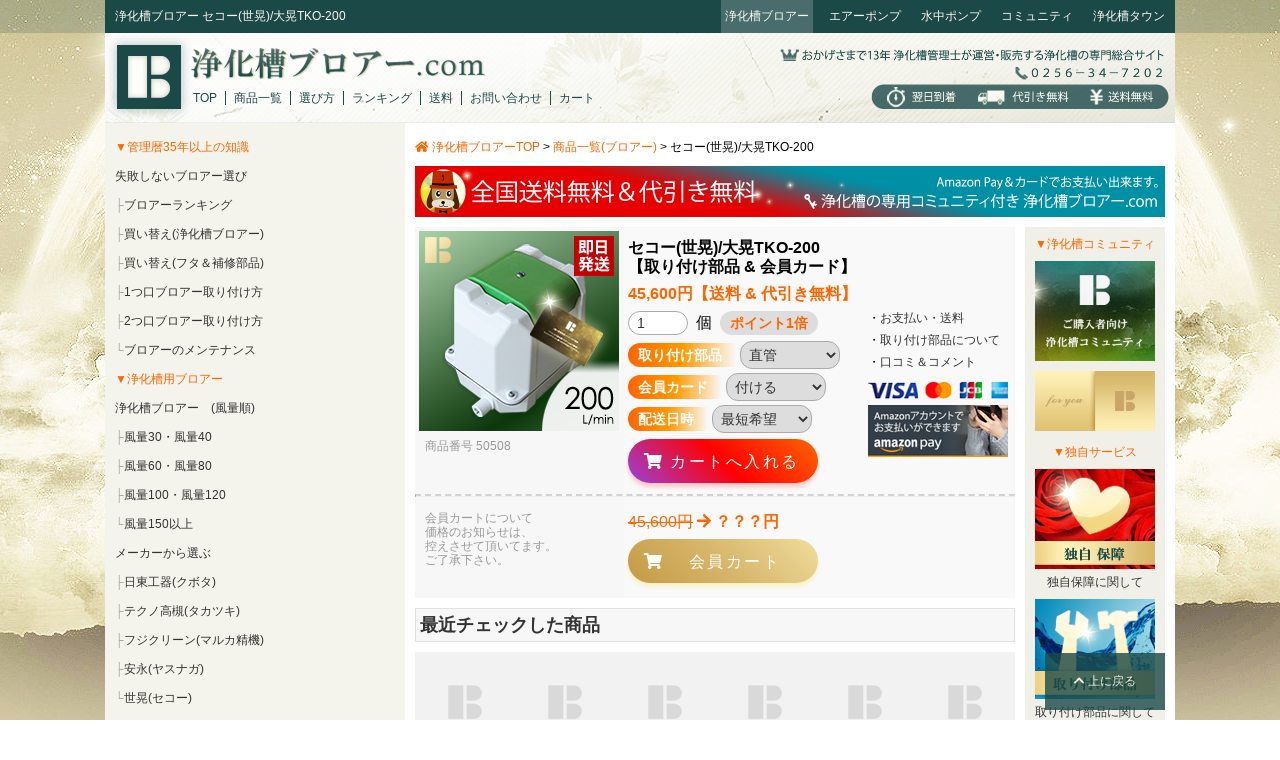

--- FILE ---
content_type: text/html
request_url: https://zyoukasou.com/xx_zyou/50508.html
body_size: 86066
content:
<!DOCTYPE HTML>
<html>
<head prefix="og: http://ogp.me/ns# fb: http://ogp.me/ns/fb# article: http://ogp.me/ns/article#">
<meta http-equiv="Content-Type" content="text/html; charset=UTF-8" />
<title>セコー(世晃)/大晃TKO-200 【浄化槽ブロアー.com】</title>
<meta name="keywords" content="浄化槽,ブロアー,ポンプ,セコー(世晃)/大晃TKO-200">
<meta name="description" content="送料＆代引き無料の馬場福ビル管理が運営する浄化槽ブロアー.com セコー(世晃)/大晃TKO-200などの合併＆単独用の浄化槽向けブロアー、消臭剤、塩素剤、浄化槽用品の販売。" />

<meta property="og:site_name" content="浄化槽ブロアー.com" />
<meta property="og:title" content="セコー(世晃)/大晃TKO-200 【浄化槽ブロアー.com】" />
<meta property="og:type" content="article" />
<meta property="og:url" content="https://zyoukasou.com/xx_zyou/50508.html" />
<meta property="og:image" content="https://zyoukasou.com/favicon/icon-512x512.png" />
<meta property="og:description" content="送料＆代引き無料の馬場福ビル管理が運営する浄化槽ブロアー.com セコー(世晃)/大晃TKO-200などの合併＆単独用の浄化槽向けブロアー、消臭剤、塩素剤、浄化槽用品の販売。"/>
<meta property="og:locale" content="ja_JP" />

<meta name="msapplication-config" content="../favicon/browserconfig.xml" />
<meta name="msapplication-TileColor" content="#ffffff">
<meta name="msapplication-TileImage" content="/mstile-144x144.png">
<meta name="theme-color" content="#ffffff">
<link rel="icon" type="image/x-icon" href="../favicon/favicon.ico">
<link rel="apple-touch-icon" sizes="180x180" href="../favicon/apple-touch-icon-180x180.png">
<link rel="mask-icon" href="../favicon/safari-icon.svg" color="#555" />
<link rel="icon" type="image/png" sizes="192x192" href="../favicon/android-chrome-192x192.png">
<link rel="manifest" href="../favicon/manifest.json">

<link rel="canonical" href="https://zyoukasou.com/xx_zyou/50508.html">
<link rel="alternate" media="only screen and (max-width: 640px)" href="https://s.zyoukasou.com/xx_zyou_s/50508.html">
<link rel="stylesheet" href="../zyou_css/style.css" type="text/css" media="screen,print">
<link rel="stylesheet" href="../fontawesome/css/all.css">
<script type="text/javascript" src="../zyou_js/forms.js" language = "JavaScript"></script>
<script type="text/javascript" src="../zyou_js/scroll.js" language = "JavaScript"></script>
<script type="text/javascript" src="../zyou_js/move.js" language = "JavaScript"></script>
<script type="text/javascript" src="../zyou_js/cookie.js" language = "JavaScript"></script>
	<script type="text/javascript">
	// PCとSP振り分けリンク
	function pc_sp() {
		var str_all = ''
		
		// iPhone iPod Android の判別
		if (
		navigator.userAgent.indexOf('iPhone') > 0 ||
		navigator.userAgent.indexOf('iPod') > 0 ||
		navigator.userAgent.indexOf('Android') > 0 )
		{
			str_all = '<div class="pc_sp_top"><p class="pc_sp_p"><a href="https://s.zyoukasou.com/xx_zyou_s/50508.html"  class="no7" target="_blank">スマホサイトはこちら</a></p></div>';
		} else {
			//str_all = '<div class="pc_sp_top"><p class="pc_sp_p"><a href="https://zyoukasou.com/xx_zyou/50508.html"  class="no7" target="_blank">PCサイトはこちら</a></p></div>';
		}
		
		// 画面に表示する
		document.getElementById("pc_sp_0").innerHTML  = str_all;
	}
    </script>
</head>

<body>
	<!--装飾ここから-->
    <div class="img_back">
    <div class="img_head">

	<!--allここから-->
	<div class="all" id="top">

	<!--ヘッドここから-->
    
    <!--ヘッドナビ_0ここから-->
    <div class="navi_2019">

    <div class="navi_item_0_2019">
<h1 class="navi_link_0_2019">浄化槽ブロアー セコー(世晃)/大晃TKO-200</h1>
    </div>
    <div class="navi_item_1_2019">
    <p class="navi_link_1_2019">
    <a href="https://4zyo.com/" class="navi_link_2019"target="_blank">浄化槽タウン</a>
    </p>
    <p class="navi_link_1_2019">
    <a href="https://c.zyoukasou.com/zyoukasou_pc_friend/pc_login.php" class="navi_link_2019"target="_blank">コミュニティ</a>
    </p>
    <p class="navi_link_1_2019">
    <a href="https://pump1000.com/" class="navi_link_2019"target="_blank">水中ポンプ</a>
    </p>
    <p class="navi_link_1_2019">
    <a href="https://airpump.jp" class="navi_link_2019" target="_blank">エアーポンプ</a>
    </p>
    <p class="navi_link_2_2019">
    <a href="https://zyoukasou.com/" class="navi_link_2019"target="_blank">浄化槽ブロアー</a>
    </p>
    
    </div>
    
    </div>
    <div class="dummy"></div>
    <!--ヘッドナビ_0ここまで-->
	<!-- PCとSP振り分けリンクここから -->
    <div id="pc_sp_0">
	</div>
	<script type="text/javascript">
	pc_sp();
	</script>
	<!-- PCとSP振り分けリンクここまで -->
	
	<!--ヘッドナビ_1ここから-->
    <header class="head_2019">

    <div class="head_item_0_2019">
    <a href="/"><img src="../xx_img/all/head/head_zyo_rogo.png" alt="浄化槽ブロアー.com" title="浄化槽ブロアー.com" width="64" height="64" border="0" /></a></div>
    <div class="head_item_1_2019">
    <p class="head_text_2019">
    <a href="/"><img src="../xx_img/all/head/head_zyo_text.png" alt="浄化槽ブロアー.com" title="浄化槽ブロアー.com" width="300" height="38" border="0" /></a>
    </p>
<div class="head_link_all">
<p class="head_link_0_2019"><a href="/" class="head_link_2019">TOP</a></p>
<p class="head_link_0_2019"><a href="https://zyoukasou.com/header/index.html" class="head_link_2019">商品一覧</a></p>
<p class="head_link_0_2019"><a href="https://zyoukasou.com/picup/siltupaisinai.html" class="head_link_2019">選び方</a></p>
<p class="head_link_0_2019"><a href="https://zyoukasou.com/blower/blower-rank.html" class="head_link_2019">ランキング</a></p>
<p class="head_link_0_2019"><a href="https://zyoukasou.com/header/osiharai.html" class="head_link_2019">送料</a></p>
<p class="head_link_0_2019"><a href="https://zyoukasou.com/header/otoiawase.html" class="head_link_2019">お問い合わせ</a></p>
<p class="head_link_1_2019"><a href="https://www.kishindo.co.jp/netlink/rents/kago.cgi?tenant=babafuku" class="head_link_2019" target="_blank">カート</a></p>
</div>
</div>
    <div class="head_item_2_2019">
<img src="../xx_img/all/head/head_zyo_rignt.png" alt="浄化槽ブロアー.com" title="浄化槽ブロアー.com" width="406" height="90" border="0" />
    </div>
    
    <div class="dummy"></div>
    </header>
    <!--ヘッドナビ_1ここまで-->
	<!--コンテンツここから-->
	<div class="content2">
	<!--メインコンテンツここから-->
	<div class="maincontent2">
	<!--パンくずここから-->
    <div class="content_pan_0">

    <a href="/" class="no2"><i class="fas fa-home"></i> 浄化槽ブロアーTOP</a>
	 &gt; <a href="index.html" class="no2">商品一覧(ブロアー)</a>
	&gt; セコー(世晃)/大晃TKO-200
	</div>
    <div class="dummy"></div>
    <!--パンくずここまで-->
	
<div class="content_banna_0">
<a href="../header/osiharai.html" target="_blank"><img src="../xx_img/all/pan/pan_2019.jpg" alt="カード・コンビニでお支払い可能" width="750" border="0" title="カード・コンビニでお支払い可能" /></a>
</div>
<div class="dummy"></div>
	
<div class="maincontent2_a">
<!--メインここから-->
<!-- カートここから -->

<div class="cart_box_0">

<div class="cart_box_a_0">
<div class="cart_img_0">
<p class="cart_color_170">
	<img alt="セコー(世晃)/大晃TKO-200" title="セコー(世晃)/大晃TKO-200" src="../xx_img/xx_picture/50508/xx2_50508.png" width="100%" height="100%" border="0" />
</p>
</div>
<p class="cart_text_1">商品番号 50508</p>
</div>

<div class="cart_box_b_0">
<p class="cart_text_0">

<strong>セコー(世晃)/大晃TKO-200<br />【取り付け部品 &amp; 会員カード】
</strong></p>
<p class="cart_text_2">
<strong>45,600円【送料 & 代引き無料】</strong></p>
<div class="dummy"></div>

<div class="cart_box_b_a_0">

	<form method="post" action="https://www.kishindo.co.jp/netlink/rents/kago.cgi?tenant=babafuku">
	<input type="hidden" name="tenant" value="babafuku">
	<input type="hidden" name="newno" value="50508">
		<input type="hidden" name="newsho" value="セコー(世晃)/大晃TKO-200">
	<input type="hidden" name="newtank" value="45600">
	<input type="hidden" name="size" value="送料込み">
	<input type="hidden" name="color" value="税込み">
	<input type="hidden" name="newhtm" value="https://zyoukasou.com/xx_zyou/50508.html">
	<p class="input_around_0">
	<input type="text" name="kazu" value="1" size="4" class="cart_efect_input_0">個
	<span class="cart_text_3">ポイント1倍</span>
	</p>
		<p class="select_around_0"><span class="cart_text_4">取り付け部品</span>
		<select name="mltsho" class="select_efect_text_0">
		<option value="部品：直管">直管</option>
		</select>
		</p>
		<p class="select_around_0"><span class="cart_text_4">会員カード</span>
		<select name="mltsho" class="select_efect_text_0">
		<option value="会員カード：付ける">付ける</option>
		<option value="会員カード：付けない">付けない</option>
		</select>
		</p>
		<p class="select_around_0"><span class="cart_text_4">配送日時</span>
		<select name="mltsho" class="select_efect_text_0">
		<option value="配送日時：最短希望">最短希望</option>
		<option value="配送日時：指定優先">指定優先</option>
		</select>
		</p>
	<p class="cart_efect_1">
	<span class="cart_efect_icon_1"></span>
	<input type="submit" value="カートへ入れる" class="cart_efect_text_1">
	</p>
	</form>
</div>
<div class="cart_box_b_b_0">
<p class="cart_text_5">
・<a href="../header/osiharai.html" target="_blank">お支払い・送料</a></p>
		<p class="cart_text_5">・<a href="../picup/toritukebuhin.html" target="_blank">取り付け部品について</a></p>
	<p class="cart_text_5">・<a href="https://c.zyoukasou.com/c_pc/blower_list.html" target="_blank">口コミ＆コメント</a></p>
<p class="cart_text_5">
<img alt="アマゾンペイ" title="アマゾンペイ" src="../xx_img/all/amazon/amazon_pay_140_0.png" border="0" />
</p>
</div>

</div>
<div class="dummy"></div>
</div>
<!-- カートここまで -->

	<!-- 会員カートここから -->
		<hr class="cart_hr_0" />
<div class="cart_under_0">
<div class="cart_box_under_a_0">
<p class="cart_text_1">
会員カートについて<br />
価格のお知らせは、<br />
控えさせて頂いてます。<br />
ご了承下さい。
</p>
</div>
<div class="cart_box_under_b_0">
<p class="cart_text_2"><span class="cart_text_utikeshi_0">45,600円</span> <i class="fas fa-arrow-right"></i> <strong>？？？円</strong>
</p>
<form method="post" action="https://c.zyoukasou.com/zyoukasou_pc_friend/pc_login.php" target="_blank">
<p class="cart_efect_2">
	<span class="cart_efect_icon_2"></span>
	<input type="submit" value="会員カート" class="cart_efect_text_2">
</p>
</form>
</div>
<div class="dummy"></div>
</div>
<!-- 会員カートここまで -->

<!-- 商品閲覧履歴(上)ここから -->
<h3 class="finding_h3_600">最近チェックした商品</h3>
<div class="box_sawRecently600px_0">
	<div id="showcountcesslog_0" class="box_sawRecently600px_1">
	
	</div>
	<div class="dummy"></div>
</div>
<!-- 商品閲覧履歴(上)ここまで -->

<!-- 安心の5つの秘密(上)ここから -->
<div class="shouhinBana0_img0">
  <a href="../picup/ansin.html">
    <img src="../xx_img/all/ansin/anshin_small_720px.png" width="600" height="100"
    alt="馬場福ビル管理「安心の5つの秘密」" title="馬場福ビル管理「安心の5つの秘密」" />
  </a>
  </div>
<div class="space0__small0"></div>
<!-- 安心の5つの秘密(上)ここまで -->

	
<h2 class="finding_h2_600">目次 セコー(世晃)/大晃TKO-200</h2>

<div class="box_600px">
<div class="box_600px_1">
<ul class="box_ul">
<li class="box_li_0">・<a href="#shousai" class="no2">商品の詳細画像＆説明</a></li>

<li class="box_li_0">・<a href="#okaidoku" class="no2">消臭剤・塩素剤セット</a></li>
<li class="box_li_0">・<a href="#kutikomi" class="no2">お客様の口コミ＆コメント</a></li>
</ul>
</div>
<div class="box_600px_1">
<ul class="box_ul">
<li class="box_li_0">・<a href="../picup/toritukebuhin.html" class="no2" target="_blank">専用取り付け部品</a></li>
<li class="box_li_0">・<a href="../header/osiharai.html" class="no2" target="_blank">代引き＆送料無料</a></li>
<li class="box_li_0">・<a href="../picup/community.html" class="no2" target="_blank">浄化槽コミュニティサービス</a></li>
</ul>
</div>
<div class="dummy"></div>
</div>
<a name="shousai"></a><!--main_table_start--><table cellpadding="0" cellspacing="0" class="shouhin-table" width="600"><tr><td class="shouhin-table_td"><p class="shouhin-bana"><a href="../picup/toritukebuhin.html"><img alt="プロが選んだ浄化槽ブロアー取り付け部品付き" title="プロが選んだ浄化槽ブロアー取り付け部品付き" src="../xx_img/all/torituke/torituke.jpg" ></a></p><p class="shouhin-bana"><a href="https://zyoukasou.com/picup/community.html"><img alt="ご購入者専用ページ招待カード" title="ご購入者専用ページ招待カード" src="../xx_img/all/kaiin/bana/kaiin_g_900px.jpg" width="100%" ></a></p><p class="shouhin-mozi_promo">愛されるロングセラー</p><table  cellspacing="0" cellpadding="0" width="600" summary="浄化槽ブロアー.com/商品名" class="shouhin-main_table"><tr>  <td width="430"><p class="shouhin-mozi_name"><strong>ブロアー/セコー(世晃)/大晃TKO-200</strong></p></td>  <td align="right" width="170">				  <a href="../blower/blower-torituke.html"><img title="ブロアーの取り付け方" alt="ブロアーの取り付け方" src="../xx_img/all/botan/torituke_160.gif" width="160" height="30" ></a></td></tr>    </table><p class="shouhin-mozi">大晃TKO-200は積水(セキスイ)、前澤、大栄産業等の様々な浄化槽で使われている<br />  世晃(セコー)の新タイプのブロアーになります。<br />  世晃(セコー)は大晃の傘下に入った為、メーカー名が変わってます。<br />          <font color="#FF6600">取り付け部品をお付けしたブロアーを送料無料で販売させて頂いてます。</font></p>            <img alt="ブロアー セコー(世晃)/大晃TKO-200" title="ブロアー セコー(世晃)/大晃TKO-200" src="../xx_img/xx_picture/50508/50508_0.jpg" width="600" height="550" ><p class="shouhin-mozi">風量200のタイプに買い替えられる際は現在のタイプが風量200の場合のみにして下さい。</p>            <a href="../blower/blower-rank.html"><img src="../xx_img/all/ranking/bana/all.jpg" alt="ブロアーおすすめランキング" title="ブロアーおすすめランキング" ></a><br /><br />      <img alt="ブロアー セコー(世晃)/大晃TKO-200" title="ブロアー セコー(世晃)/大晃TKO-200" src="../xx_img/xx_picture/50508/50508_1.jpg" width="600" height="550" >      <p class="shouhin-mozi">色はグリーンと白に近いライトグレーです。<br />      <font color="#FF6600">独自の低圧力損失空気回路システムにより、同メーカーの従来のタイプである<br />      EL-Wに比べ消費電力を約30%削減しました。</font></p>      <img alt="ブロアー セコー(世晃)/大晃TKO-200" title="ブロアー セコー(世晃)/大晃TKO-200" src="../xx_img/xx_picture/50508/50508_2.jpg" width="600" height="550" >      <p class="shouhin-mozi">吐出口の位置が右側にあります。同メーカーの大晃JDK30～40と位置が異なります。<br />      <font color="#FF6600">口のサイズは直径26mmと風量の小さいブロアーと比べると大きくなっておりますので、<br />      弊社独自で対応した部品をお付けさせて頂いております。</font></p>      <img alt="ブロアー セコー(世晃)/大晃TKO-200" title="ブロアー セコー(世晃)/大晃TKO-200" src="../xx_img/xx_picture/50508/50508_3.jpg" width="600" height="550" >      <p class="shouhin-mozi">上からの図です。ブロアーのフタの部分はネジ式になっております。</p>      <img alt="ブロアー セコー(世晃)/大晃TKO-200" title="ブロアー セコー(世晃)/大晃TKO-200" src="../xx_img/xx_picture/50508/50508_4.jpg" width="600" height="550" >      <p class="shouhin-mozi">ブロアーの後ろに注意事項等が記載されております。</p>      <img alt="ブロアー セコー(世晃)/大晃TKO-200" title="ブロアー セコー(世晃)/大晃TKO-200" src="../xx_img/xx_picture/50508/50508_5.jpg" width="600" height="550" >      <p class="shouhin-mozi">同じメーカーの大晃JDK-60～120に比べ一回り大きいサイズになります。</p>      <img alt="ブロアー セコー(世晃)/大晃TKO-200" title="ブロアー セコー(世晃)/大晃TKO-200" src="../xx_img/xx_picture/50508/50508_6.jpg" width="600" height="550" >      <p class="shouhin-mozi">ブロアーのフタの内部にフィルターが入ってます。<br />      メンテナンスの際はフィルターの掃除も行ってください。</p>      <img alt="ブロアー セコー(世晃)/大晃TKO-200" title="ブロアー セコー(世晃)/大晃TKO-200" src="../xx_img/xx_picture/50508/50508_7.jpg" width="600" height="550" >      <p class="shouhin-mozi">リリーフバルブは標準で付いてきます。リリーフバルブとは<br />        <font color="#FF6600">何らかの原因で浄化槽内部に空気が送られないような状態が発生した際に、<br />      過負荷によるブロアーの破損を防止します。</font></p>      <img alt="ブロアー セコー(世晃)/大晃TKO-200" title="ブロアー セコー(世晃)/大晃TKO-200" src="../xx_img/xx_picture/50508/50508_8.jpg" width="600" height="500" >      <p class="shouhin-mozi">ブロアーを開封した際に一度、取り扱い説明書に目を通して下さい。</p>      <img alt="ブロアー セコー(世晃)/大晃TKO-200" title="ブロアー セコー(世晃)/大晃TKO-200" src="../xx_img/xx_picture/50508/50508_9.jpg" width="600" height="550" >      <p class="shouhin-mozi"><font color="#FF6600">弊社で独自に各ブロアーに適合した「取り付け部品付き」を無料添付させて<br />頂いておりますので、商品が到着した日から設置してご使用頂けます。</font><br /><a href="../blower/blower-torituke.html" class="no1">取り付け方</a>が分からない場合はサポートしますのでご連絡下さい。</p>  <img src="../xx_img/all/hoshou/hoshou2_2.jpg" alt="安心の1年保証" title="安心の1年保証" ><p class="shouhin-mozi">万が一、不具合で回収する等のトラブルが発生しても問題ないように、<br /><font color="#FF6600">お客様の購入品番を独自に保存して<a href="../picup/index.html" class="no2">保証書カード</a>を発行させて頂いております。</font></p>      <img alt="ブロアー セコー(世晃)/大晃TKO-200" title="ブロアー セコー(世晃)/大晃TKO-200" src="../xx_img/xx_picture/50508/50508_10.jpg" width="600" height="418" >      <p class="shouhin-mozi">オレンジの部分が大晃TKO-200の仕様や性能曲線になります。</p>      <img alt="ブロアー セコー(世晃)/大晃TKO-200" title="ブロアー セコー(世晃)/大晃TKO-200" src="../xx_img/xx_picture/50508/50508_11.jpg" width="600" height="500" >      <p class="shouhin-mozi">単位はmmになります。ご購入の際はブロアーと設置場所のサイズをお確かめ下さい。</p><table border="1" cellspacing="0" cellpadding="4" width="600" bgcolor="#f0f0f0" bordercolor="#ffffff">      <tr>        <td width="139" bgcolor="#cccccc" height="30"><font size="-1" color="#666666">電圧（V）</font></td>        <td width="140"><font size="-1" color="#666666">AC100V</font></td>        <td width="139" bgcolor="#cccccc"><font size="-1" color="#666666">周波数（Hz）</font></td>        <td width="140"><font size="-1" color="#666666">50/60Hz</font></td>      </tr>      <tr>        <td bgcolor="#cccccc" height="30"><font size="-1" color="#666666">吐出口径（cm）</font></td>        <td><font size="-1" color="#666666">φ2.6</font></td>        <td bgcolor="#cccccc"><font size="-1" color="#666666">風量（L/min）</font></td>        <td><font size="-1" color="#666666">200L/min</font></td>      </tr>      <tr>        <td bgcolor="#cccccc" height="30"><font size="-1" color="#666666">サイズ（cm）</font></td>        <td><font size="-1" color="#666666">横180.0 縦24.0 高さ23.05</font></td>        <td bgcolor="#cccccc"><font size="-1" color="#666666">重量（kg）</font></td>        <td><font size="-1" color="#666666">10.0kg</font></td>      </tr>					  <tr>        <td bgcolor="#cccccc" height="30"><font size="-1" color="#666666">常用圧力</font></td>        <td><font size="-1" color="#666666">20.0kPa</font></td>        <td bgcolor="#cccccc"><font size="-1" color="#666666">消費電力(W)</font></td>        <td><font size="-1" color="#666666">175/185W</font></td>      </tr></table><br /><h2 class="finding_h2_600_2">浄化槽ブロアーを動画でご紹介</h2><p class="shouhin-mozi">動画が再生されるまで数秒間掛かる場合がございます。</p>  <table width="600" cellpadding="0" cellspacing="0" class="list_main_table_1"><tr><td width="598" class="list_main_td_2_3" align="center"><video controls poster="../xx_video/opening.jpg" width="320" height="260"><source src="../xx_video/blower_seko/jdk.mp4"><p class="video_play">動画を再生するには、videoタグをサポートしたブラウザが必要です。</p></video>  </td></tr></table><h2 class="finding_h2_600_2">弊社でのご購入メリット</h2><p class="shouhin-mozi">ブロアー等の浄化槽用品は購入までの時間より、購入後の時間の方が長く、<br />すぐに機能しなくなってしまっては意味がありません。<br /><font color="#FF6600">浄化槽管理暦35年以上のプロの選んだ取り付け部品、独自保証システム、さらに<br />1万円以上ご購入頂いたお客様には「浄化槽コミュニティ」へご招待させて頂いてます。</font></p><img src="../xx_img/all/ansin/ansin_1.jpg" alt="5つの安心の秘密" title="5つの安心の秘密" width="600" height="373"  /><br /><p class="shouhin-bana"><a href="../picup/toritukebuhin.html"><img alt="プロが選んだ浄化槽ブロアー取り付け部品付き" title="プロが選んだ浄化槽ブロアー取り付け部品付き" src="../xx_img/all/torituke/torituke.jpg" ></a></p></td></tr></table><!--main_table_end-->
		<!-- 取り付け関連バナーここから -->
              <div class="shouhinBana0_img0">
              <a href="../picup/toritukebuhin.html">
                <img src="../xx_img/all/turitukebuhin/toritukeBuhin2021_900.png" alt="35年以上のプロが選んだ取り付け部品"
                  title="35年以上のプロが選んだ取り付け部品" width="100%" />
              </a>
              </div>
              <p class="shouhin-bana3"><a class="no2" href="../picup/toritukebuhin.html">35年以上のプロが選んだ取り付け部品付き</a></p>

              <div class="shouhinBana0_img0">
              <a href="../blower/blower-torituke.html">
                <img src="../xx_img/all/turitukebuhin/toritukeKata2021_900.png" alt="ブロアー(ポンプ)の取り付け方"
                  title="ブロアー(ポンプ)の取り付け方" width="100%" />
              </a>
            </div>
              <p class="shouhin-bana3"><a class="no2" href="../blower/blower-torituke.html">ブロアー(ポンプ)の取り付け方について</a></p>
		<!-- 取り付け関連バナーここまで -->
	<h2 class="finding_h2_600">ご購入はこちら セコー(世晃)/大晃TKO-200</h2>
<!-- カートここから -->

<div class="cart_box_0">

<div class="cart_box_a_0">
<div class="cart_img_0">
<p class="cart_color_170">
	<img alt="セコー(世晃)/大晃TKO-200" title="セコー(世晃)/大晃TKO-200" src="../xx_img/xx_picture/50508/xx2_50508.png" width="100%" height="100%" border="0" />
</p>
</div>
<p class="cart_text_1">商品番号 50508</p>
</div>

<div class="cart_box_b_0">
<p class="cart_text_0">

<strong>セコー(世晃)/大晃TKO-200<br />【取り付け部品 &amp; 会員カード】
</strong></p>
<p class="cart_text_2">
<strong>45,600円【送料 & 代引き無料】</strong></p>
<div class="dummy"></div>

<div class="cart_box_b_a_0">

	<form method="post" action="https://www.kishindo.co.jp/netlink/rents/kago.cgi?tenant=babafuku">
	<input type="hidden" name="tenant" value="babafuku">
	<input type="hidden" name="newno" value="50508">
		<input type="hidden" name="newsho" value="セコー(世晃)/大晃TKO-200">
	<input type="hidden" name="newtank" value="45600">
	<input type="hidden" name="size" value="送料込み">
	<input type="hidden" name="color" value="税込み">
	<input type="hidden" name="newhtm" value="https://zyoukasou.com/xx_zyou/50508.html">
	<p class="input_around_0">
	<input type="text" name="kazu" value="1" size="4" class="cart_efect_input_0">個
	<span class="cart_text_3">ポイント1倍</span>
	</p>
		<p class="select_around_0"><span class="cart_text_4">取り付け部品</span>
		<select name="mltsho" class="select_efect_text_0">
		<option value="部品：直管">直管</option>
		</select>
		</p>
		<p class="select_around_0"><span class="cart_text_4">会員カード</span>
		<select name="mltsho" class="select_efect_text_0">
		<option value="会員カード：付ける">付ける</option>
		<option value="会員カード：付けない">付けない</option>
		</select>
		</p>
		<p class="select_around_0"><span class="cart_text_4">配送日時</span>
		<select name="mltsho" class="select_efect_text_0">
		<option value="配送日時：最短希望">最短希望</option>
		<option value="配送日時：指定優先">指定優先</option>
		</select>
		</p>
	<p class="cart_efect_1">
	<span class="cart_efect_icon_1"></span>
	<input type="submit" value="カートへ入れる" class="cart_efect_text_1">
	</p>
	</form>
</div>
<div class="cart_box_b_b_0">
<p class="cart_text_5">
・<a href="../header/osiharai.html" target="_blank">お支払い・送料</a></p>
		<p class="cart_text_5">・<a href="../picup/toritukebuhin.html" target="_blank">取り付け部品について</a></p>
	<p class="cart_text_5">・<a href="https://c.zyoukasou.com/c_pc/blower_list.html" target="_blank">口コミ＆コメント</a></p>
<p class="cart_text_5">
<img alt="アマゾンペイ" title="アマゾンペイ" src="../xx_img/all/amazon/amazon_pay_140_0.png" border="0" />
</p>
</div>

</div>
<div class="dummy"></div>
</div>
<!-- カートここまで -->

	<!-- 会員カートここから -->
		<hr class="cart_hr_0" />
<div class="cart_under_0">
<div class="cart_box_under_a_0">
<p class="cart_text_1">
会員カートについて<br />
価格のお知らせは、<br />
控えさせて頂いてます。<br />
ご了承下さい。
</p>
</div>
<div class="cart_box_under_b_0">
<p class="cart_text_2"><span class="cart_text_utikeshi_0">45,600円</span> <i class="fas fa-arrow-right"></i> <strong>？？？円</strong>
</p>
<form method="post" action="https://c.zyoukasou.com/zyoukasou_pc_friend/pc_login.php" target="_blank">
<p class="cart_efect_2">
	<span class="cart_efect_icon_2"></span>
	<input type="submit" value="会員カート" class="cart_efect_text_2">
</p>
</form>
</div>
<div class="dummy"></div>
</div>
<!-- 会員カートここまで -->

<!-- 商品閲覧履歴(下)ここから -->
<h3 class="finding_h3_600">最近チェックした商品</h3>
<div class="box_sawRecently600px_0">
	<div id="showcountcesslog_1" class="box_sawRecently600px_1">
	
	</div>
	<div class="dummy"></div>
</div>

<!-- 商品閲覧履歴を表示 -->
<script type="text/javascript">
　set_hyouzi()
</script>
	
<!-- このページのURLを記憶 -->
<script type="text/javascript">
　set_kioku("50508","170");
</script>
<!-- 商品閲覧履歴(下)ここまで -->

<!-- 安心の5つの秘密(下)ここから -->
<div class="shouhinBana0_img0">
  <a href="../picup/ansin.html">
    <img src="../xx_img/all/ansin/anshin_small_720px.png" width="600" height="100"
    alt="馬場福ビル管理「安心の5つの秘密」" title="馬場福ビル管理「安心の5つの秘密」" />
  </a>
  </div>
<div class="space0__small0"></div>
<!-- 安心の5つの秘密(下)ここまで -->

	<h2 class="finding_h2_600">【半額セット】 消臭剤・塩素剤付き</h2>
<div class="finding_page_0">

<div class="cart_page_50_0">
<div class="cart_img_150_0">
<p class="cart_color_170">
<a href="50508m1.html" target="_blank">
<img alt="セコー(世晃)/大晃TKO-200" title="セコー(世晃)/大晃TKO-200" src="../xx_img/xx_picture/50508m1/xx1_50508m1.png" width="100%" border="0" />
</a>
</p>
</div>
<p class="cart_index_text_1">商品番号50508m1</p>
<p class="cart_page_text_0"><a href="50508m1.html" class="no2" target="_blank"><strong>セコー(世晃)/大晃TKO-200<br />
【半額】消臭剤ミタゲンセット</strong></a></p>
</div>

<div class="cart_page_50_0">
<div class="cart_img_150_0">
<p class="cart_color_170">
<a href="50508b1.html" target="_blank">
<img alt="セコー(世晃)/大晃TKO-200" title="セコー(世晃)/大晃TKO-200" src="../xx_img/xx_picture/50508b1/xx1_50508b1.png" width="100%" border="0" />
</a>
</p>
</div>
<p class="cart_index_text_1">商品番号50508b1</p>
<p class="cart_page_text_0"><a href="50508b1.html" class="no2" target="_blank"><strong>セコー(世晃)/大晃TKO-200<br />
【半額】浄化槽用塩素剤セット</strong></a></p>
</div>

<div class="dummy"></div>
</div>

<h2 class="finding_h2_600">こちらもおすすめ ブロアーの故障後に・汚水の処理に</h2>
<div class="finding_page_0">

<div class="cart_page_33_0">
<div class="cart_img_150_0">
<p class="cart_color_140">
<a href="other.html#no1" target="_blank">
<img alt="消臭剤ミタゲンM(シーディング剤)" title="消臭剤ミタゲンM(シーディング剤)" src="../xx_img/xx_picture/42201/xx1_42201.png" width="100%" border="0" />
</a>
</p>
</div>
<p class="cart_index_text_1">商品番号 42201～</p>
<p class="cart_page_text_0"><a href="other.html#no1" class="no2" target="_blank"><strong>消臭剤ミタゲンM</strong></a></p>

</div>
<div class="cart_page_33_0">

<div class="cart_img_150_0">
<p class="cart_color_160">
<a href="other.html#no0" target="_blank">
<img alt="浄化槽用塩素剤" title="浄化槽用塩素剤" src="../xx_img/xx_picture/43101/xx1_43101.png" width="100%" border="0" />
</a>
</p>
</div>
<p class="cart_index_text_1">商品番号 43101～</p>
<p class="cart_page_text_0"><a href="other.html#no0" class="no2" target="_blank"><strong>浄化槽用塩素剤</strong></a></p>

</div>
<div class="cart_page_33_0">

<div class="cart_img_150_0">
<p class="cart_color_180">
<a href="other.html#no5" target="_blank">
<img alt="浄化槽用泡コロン" title="浄化槽用泡コロン" src="../xx_img/xx_picture/40201/xx1_40201.png" width="100%" border="0" />
</a>
</p>
</div>
<p class="cart_index_text_1">商品番号 40201～</p>
<p class="cart_page_text_0"><a href="other.html#no5" class="no2" target="_blank"><strong>浄化槽消泡剤</strong></a></p>

</div>
<div class="dummy"></div>

<div class="cart_page_33_0">
<div class="cart_img_150_0">
<p class="cart_color_120">
<a href="huta_s.html#no0" target="_blank">
<img alt="浄化槽用フタ" title="浄化槽用フタ" src="../xx_img/xx_picture/60202/xx1_60202.png" width="100%" border="0" />
</a>
</p>
</div>
<p class="cart_index_text_1">商品番号 60201～</p>
<p class="cart_page_text_0"><a href="huta_s.html#no0" class="no2" target="_blank"><strong>浄化槽用フタ</strong></a></p>

</div>
<div class="cart_page_33_0">

<div class="cart_img_150_0">
<p class="cart_color_220">
<a href="other.html#no4" target="_blank">
<img alt="浄化槽用手かぎ" title="浄化槽用手かぎ" src="../xx_img/xx_picture/43131/xx1_43131.png" width="100%" border="0" />
</a>
</p>
</div>
<p class="cart_index_text_1">商品番号 43131～</p>
<p class="cart_page_text_0"><a href="other.html#no4" class="no2" target="_blank"><strong>浄化槽用手かぎ</strong></a></p>

</div>
<div class="cart_page_33_0">

<div class="cart_img_150_0">
<p class="cart_color_150">
<a href="other.html#no3" target="_blank">
<img alt="浄化槽点検用カゴ" title="浄化槽点検用カゴ" src="../xx_img/xx_picture/43121/xx1_43121.png" width="100%" border="0" />
</a>
</p>
</div>
<p class="cart_index_text_1">商品番号 43121～</p>
<p class="cart_page_text_0"><a href="other.html#no3" class="no2" target="_blank"><strong>浄化槽点検用カゴ</strong></a></p>

</div>
<div class="dummy"></div>
</div>

<a target="_blank" href="../picup/ansin.html">
<img src="../xx_img/all/ansin/anshin_small_720px.png" width="600" height="100" alt="馬場福ビル管理「安心の5つの秘密」" title="馬場福ビル管理「安心の5つの秘密」" />
</a>
<p class="shouhin-mozi"><a target="_blank" href="../picup/ansin.html" class="no2">「安心の5つの秘密」対象商品お買い上げ頂いたお客様に安心のサービス</a></p>

<h2 class="finding_h2_600" id="kutikomi">お客様の口コミ＆コメント</h2>
<table width="600" cellpadding="0" cellspacing="0" class="list_main_table_1">
<tr valign="top">
<th width="102" class="list_main_td_2_3"><p class="shouhin-mozi" valign="top">
<img src="../xx_img/all/botti/4zyo.jpg" width="50" height="50" alt="浄化槽ポッチ君" title="浄化槽ポッチ君" border="0" />
</p></th>
<td width="496" valign="middle" class="list_main_td_2">
<p class="shouhin-mozi">画像やコメントをご紹介します。<br />
<a href="https://c.zyoukasou.com/c_pc/blower_list.html" class="no2" target="_blank">
取り付けブロアーの口コミ一覧
</a></p>
</td></tr>
</table>
<!--メインここまで-->

<!--ページ下ナビここから-->
<nav>
<h2 class="finding_h2_600">ご利用頂いたお客様の声</h2>
<p class="shouhin-mozi_2"><strong>4万人以上のお客様にご利用頂いております。沢山のご利用ありがとうございます。</strong><br />
<a href="https://c.zyoukasou.com/c_pc/blower_list.html" class="no2" target="_blank">・お客様の取り付けブロアー 口コミ＆コメント(浄化槽コミュニティ)</a><br /></p>
<div class="koe_form">
          <p class="koe_mozi">
          <strong>宮崎県 K.K 様</strong><br />
浄化槽の蓋が壊れて困っていました。電話での親切な対応ありがとうございました。今日届きましたが、正にピッタリおさまり一つ悩みから開放されました。臭いもなくなりました。<br /><br />

<strong>広島県 A.S 様</strong><br />
ブロアーが壊れて臭気が漂ってきて困っていました。合併用で2本の吐出口があるのですが、なぜ、1本のものではだめなのか疑問がありました。納得いくまで話をしてくださり、購入を決めました。取り付け部品が2つ口用につけてあり、安心して付けられました。ありがとうございました。<br /><br />

<strong>宮崎県 K.K 様</strong><br />
浄化槽の蓋が壊れて困っていました。電話での親切な対応ありがとうございました。今日届きましたが、正にピッタリおさまり一つ悩みから開放されました。臭いもなくなりました。<br /><br />

<strong>山形県 T.M 様</strong><br />
安永ブロアー80購入<br />
  お電話で色々ご説明して下さりありがとうございました。納得した上で購入することが出来ました。<br /><br />

  <strong>群馬県 E.O 様</strong><br />
安永ブロアー40購入<br />
  業者から買うよりも安い値段で購入する事が出来た。満足している。<br /><br />

  <strong>愛知県 Y.U 様</strong><br />
浄化槽用蓋ガレージ用タイプ購入<br />
今、浄化槽用蓋が届きました。迅速な対応ありがとうございました。<br /><br />

<strong>埼玉県 I.O 様</strong><br />
薬品5本セット購入<br />
  浄化槽の塩素剤を以前から探しておりやっと見つけることが出来ました。丁寧な荷造りで薬品がかける事なく届きました。今後も薬品を買う際は利用させていただきます。<br /><br />

  <strong>愛知県 U.T 様</strong><br />
フジクリーン40購入<br />
  今まで付いていたのが壊れて困っていました。お電話で伺って同じメーカーのものを購入する事ができてよかったです。先程、届いたので早速ホームページを見ながら取り付けてみます。 
<br /><br />

<strong>宮崎県 K.K 様</strong><br />
浄化槽の蓋が壊れて困っていました。電話での親切な対応ありがとうございました。今日届きましたが、正にピッタリおさまり一つ悩みから開放されました。臭いもなくなりました。<br /><br />

<strong>福岡県 Y.S 様</strong><br />
浄化槽のブロアーが壊れ、お正月だったのでどこに行ってもお正月休みという状態で困っていました。お正月1月1日に無事届きホッとしています。取り付け部品付きなので、休み中に取り付けます。ありがとうございました。</font><br /><br />

<a href="https://zyoukasou.com/picup/kodawari.html" class="no2"  target="_blank">もっと詳しく見る</a>

</p>
</div>


<div class="space0__small0"></div>
<h2 class="finding_h2_600">広告</h2>
<script async
  src="https://pagead2.googlesyndication.com/pagead/js/adsbygoogle.js?client=ca-pub-8562639666495625"
  crossorigin="anonymous"></script>
<!-- zyouPc_displayResponsiveAd0 -->
<ins class="adsbygoogle" style="display:block" data-ad-client="ca-pub-8562639666495625"
  data-ad-slot="1460832503" data-ad-format="auto" data-full-width-responsive="true"></ins>
<script>
  (adsbygoogle = window.adsbygoogle || []).push({});
</script>


<h2 class="finding_h2_600_2">浄化槽管理士が教える浄化槽に関しての知識</h2>
<p class="shouhin-mozi_2"><strong>浄化槽ブロアー.comは浄化槽管理士がサイト制作、運営、監修をしております。</strong><br />
                  浄化槽の仕組み、ブロアーの選び方、その後のアフターケアの方法等をわかりやすくご説明します。また、ブロア、ブロワ、ブロワー、浄化槽ポンプの違い等、浄化槽Q&amp;Aや浄化槽辞典などでよくあるご質問にお答えしております。<br />

  <a href="https://zyoukasou.com/picup/question.html" class="no2" target="_blank">・浄化槽Q＆A</a> <a href="https://zyoukasou.com/ziten/" class="no2" target="_blank">・浄化槽辞典</a></p>

<div class="flexbox_column">
  <div class="item_3column_600">
    <div class="item_3column_600x80_top">
    <a href="https://zyoukasou.com/picup/siltupaisinai.html" class="no2" target="_blank"><img alt="失敗しないブロアーの選び方" title="失敗しないブロアーの選び方" src="../xx_img/all/index/banna-/0.jpg" width="200" height="80" border="0" /></a>
   </div>
   <div class="item_3column_600_under_0">
    <p class="item_3column_600_p0">
<a href="https://zyoukasou.com/picup/siltupaisinai.html" class="no2" target="_blank">
失敗しないブロアーの選び方</a>
    </p>
    </div>
  </div>
  <div class="item_3column_600">
  <div class="item_3column_600x80_top">
    <a href="https://zyoukasou.com/blower/blower-kaikae.html" class="no2" target="_blank"><img alt="浄化槽ブロアーの買い替え" title="浄化槽ブロアーの買い替え" src="../xx_img/all/index/banna-/1.jpg" width="200" height="80" border="0" /></a>
    </div>
    <div class="item_3column_600_under_0">
    <p class="item_3column_600_p0">
    <a href="https://zyoukasou.com/blower/blower-kaikae.html" class="no2" target="_blank">浄化槽ブロアーの買い替え</a>
    </p>
    </div>
  </div>
  <div class="item_3column_600">
  <div class="item_3column_600x80_top">
    <a href="https://zyoukasou.com/blower/blower-rank.html" class="no2" target="_blank"><img alt="浄化槽ブロアーランキング" title="浄化槽ブロアーランキング" src="../xx_img/all/index/banna-/2.jpg" width="200" height="80" border="0" /></a>
    </div>
    <div class="item_3column_600_under_0">
    <p class="item_3column_600_p0">
    <a href="https://zyoukasou.com/blower/blower-rank.html" class="no2" target="_blank">浄化槽ブロアーランキング</a>
    </p>
    </div>
  </div>

  <div class="item_3column_600">
    <div class="item_3column_600x80_top">
    <a href="https://zyoukasou.com/blower/blower-torituke.html" class="no2" target="_blank"><img alt="浄化槽ブロアーの取り付け方" title="浄化槽ブロアーの取り付け方" src="../xx_img/all/index/banna-/10.jpg" width="200" height="80" border="0" /></a>
   </div>
   <div class="item_3column_600_under_1">
    <p class="item_3column_600_p0">
<a href="https://zyoukasou.com/blower/blower-torituke.html" class="no2" target="_blank">浄化槽ブロアーの取り付け方</a><br />
├<a href="https://zyoukasou.com/blower/blower-torituke(L).html" class="no2" target="_blank">L字管タイプ</a><br />
└<a href="https://zyoukasou.com/blower/blower-torituke(G).html" class="no2" target="_blank">直管タイプ</a></p>
    </p>
    </div>
  </div>
  <div class="item_3column_600">
  <div class="item_3column_600x80_top">
    <a href="https://zyoukasou.com/blower/blower-mentenansu.html" class="no2" target="_blank"><img alt="浄化槽ブロアーのメンテナンス" title="浄化槽ブロアーのメンテナンス" src="../xx_img/all/index/banna-/11.jpg" width="200" height="80" border="0" /></a>
    </div>
    <div class="item_3column_600_under_1">
    <p class="item_3column_600_p0">
<a href="https://zyoukasou.com/blower/blower-mentenansu.html" class="no2" target="_blank">浄化槽ブロアーのメンテナンス</a><br />
├<a href="https://zyoukasou.com/blower/blower-mentenansu-y.html" class="no2" target="_blank">ネジ式タイプ</a><br />
└<a href="https://zyoukasou.com/blower/blower-mentenansu-f.html" class="no2" target="_blank">はめ込み式タイプ</a>
    </p>
    </div>
  </div>
  <div class="item_3column_600">
  <div class="item_3column_600x80_top">
    <a href="https://c.zyoukasou.com/c_pc/blower_list.html" class="no2" target="_blank"><img alt="お客様の取り付けブロアー 口コミ＆コメント" title="お客様の取り付けブロアー 口コミ＆コメント" src="../xx_img/all/index/banna-/12.jpg" width="200" height="80" border="0" /></a>
    </div>
    <div class="item_3column_600_under_1">
<p class="item_3column_600_p0">
<a href="https://c.zyoukasou.com/c_pc/blower_list.html" class="no2" target="_blank">お客様の取り付けブロアー</a><br />
├<a href="https://c.zyoukasou.com/c_pc/blower_list_nitto.html" class="no2" target="_blank">日東工器の口コミ＆コメント</a><br />
└<a href="https://c.zyoukasou.com/c_pc/blower_list_taka.html" class="no2" target="_blank">テクノ高槻の口コミ＆コメント</a></p>
    </div>
  </div>

<div class="dummy"></div>

  <div class="item_2column_600">
    <div class="item_2column_600x80_top">
    <a href="https://zyoukasou.com/picup/calendar.html" class="no2" target="_blank"><img alt="初めての浄化槽講座" title="初めての浄化槽講座" src="../xx_img/all/index/banna-/20.jpg" width="300" height="80" border="0" /></a>
   </div>
   <div class="item_2column_600_under_1">
    <p class="item_2column_600_p0">
                  <a href="https://zyoukasou.com/picup/calendar.html" class="no2" target="_blank">初めての浄化槽講座</a><br />
├<a href="https://zyoukasou.com/picup/sikumi.html" class="no2" target="_blank">浄化槽の仕組み</a><br />
└<a href="https://zyoukasou.com/picup/tenken.html" class="no2" target="_blank">浄化槽保守点検方法
</a>
    </p>
    </div>
  </div>
  <div class="item_2column_600">
  <div class="item_2column_600x80_top">
    <a href="https://zyoukasou.com/picup/community.html" class="no2" target="_blank"><img alt="浄化槽コミュニティのご説明" title="浄化槽コミュニティのご説明" src="../xx_img/all/index/banna-/21.jpg" width="300" height="80" border="0" /></a>
    </div>
    <div class="item_2column_600_under_1">
    <p class="item_2column_600_p0">
                  <a href="https://zyoukasou.com/picup/community.html" class="no2" target="_blank">浄化槽コミュニティのご説明</a><br />
├<a href="https://zyoukasou.com/picup/nyuukaihouhou.html" class="no2" target="_blank">コミュニティの参加方法</a><br />
└<a href="https://c.zyoukasou.com/zyoukasou_pc_friend/pc_login.php" class="no2" target="_blank">コミュニティ専用ログイン画面</a>
    </p>
    </div>
  </div>
  
</div>



    
    
<h2 class="finding_h2_600_2">コミュニティ招待カード付き 浄化槽ブロア・エアポンプ一覧</h2>
<p class="shouhin-mozi_2"><strong>浄化槽ブロアーを風量、吐出口のタイプ、メーカーからお選びいただけます。</strong><br />
浄化槽用ブロアーのどこよりも分かりやすい説明を心がけてます。</p>
<div class="flexbox_column">
  <div class="item_3column_600">
    <div class="item_3column_600x80_top">
    <a href="https://zyoukasou.com/xx_zyou/blower_h_30-40.html" class="no2" target="_blank"><img alt="小さめの風量30～40" title="小さめの風量30～40" src="../xx_img/all/index/banna-/30.jpg" width="200" height="80" border="0" /></a>
   </div>
   <div class="item_3column_600_under_1">
    <p class="item_3column_600_p0"><a href="https://zyoukasou.com/xx_zyou/blower_h_30-40.html" class="no2" target="_blank">小さめの風量30～40</a><br />
├<a href="https://zyoukasou.com/xx_zyou/blower_h_30-40.html#no0" class="no2" target="_blank">風量30のブロアー</a><br />
└<a href="https://zyoukasou.com/xx_zyou/blower_h_30-40.html#no1" class="no2" target="_blank">風量40のブロアー</a>
</p>
    </div>
  </div>
  <div class="item_3column_600">
  <div class="item_3column_600x80_top">
    <a href="https://zyoukasou.com/xx_zyou/blower_h_60-80.html" class="no2" target="_blank"><img alt="中程度の風量60～80" title="中程度の風量60～80" src="../xx_img/all/index/banna-/31.jpg" width="200" height="80" border="0" /></a>
    </div>
    <div class="item_3column_600_under_1">
    <p class="item_3column_600_p0"><a href="https://zyoukasou.com/xx_zyou/blower_h_60-80.html" class="no2" target="_blank">中程度の風量60～80</a><br />
├<a href="https://zyoukasou.com/xx_zyou/blower_h_60-80.html#no0" class="no2" target="_blank">風量60のブロアー</a><br />
└<a href="https://zyoukasou.com/xx_zyou/blower_h_60-80.html#no1" class="no2" target="_blank">風量80のブロアー</a>
</p>
    </div>
  </div>
  <div class="item_3column_600">
  <div class="item_3column_600x80_top">
    <a href="https://zyoukasou.com/xx_zyou/blower_h_100-120.html" class="no2" target="_blank"><img alt="大きめの風量100～" title="大きめの風量100～" src="../xx_img/all/index/banna-/32.jpg" width="200" height="80" border="0" /></a>
    </div>
    <div class="item_3column_600_under_1">
<p class="item_3column_600_p0"><a href="https://zyoukasou.com/xx_zyou/blower_h_100-120.html" class="no2" target="_blank">大きめの風量100～</a><br />
├<a href="https://zyoukasou.com/xx_zyou/blower_h_100-120.html#no0" class="no2" target="_blank">風量100のブロアー</a><br />
└<a href="https://zyoukasou.com/xx_zyou/blower_h_100-120.html#no1" class="no2" target="_blank">風量120のブロアー</a>
</p>
    </div>
  </div>
</div>

<div class="dummy"></div>

<div class="flexbox_column_border">
  <div class="item_2column_600">
    <div class="item_2column_600x48_top">
    <a href="https://zyoukasou.com/xx_zyou/blower_k.html#no1" class="no2" target="_blank"><img alt="1つ口の浄化槽ブロアー" title="1つ口の浄化槽ブロアー" src="../xx_img/all/index/banna-/40.jpg" width="300" height="48" border="0" /><br />
                    1つ口の浄化槽ブロアー</a>
   </div>
   <div class="item_2column_600_under_2">
    <p class="item_2column_600_p0">
<a href="https://zyoukasou.com/xx_zyou/blower_k.html#no1" class="no2" target="_blank">1つ口の浄化槽ブロアー</a><br />
└<a href="https://airpump.jp/blower/b-torituke-s.html" class="no2" target="_blank">水槽アクアリウム向けエアーポンプの説明</a>
    </p>
    </div>
  </div>
  <div class="item_2column_600">
  <div class="item_2column_600x48_top">
    <a href="https://zyoukasou.com/xx_zyou/blower_k.html#no0"  class="no2"target="_blank"><img alt="2つ口の浄化槽ブロアー" title="2つ口の浄化槽ブロアー" src="../xx_img/all/index/banna-/41.jpg" width="300" height="48" border="0" /><br />
                    2つ口の浄化槽ブロアー</a>
    </div>
    <div class="item_2column_600_under_2">
    <p class="item_2column_600_p0">
<a href="https://zyoukasou.com/xx_zyou/blower_k.html#no0"  class="no2"target="_blank">2つ口の浄化槽ブロアー</a><br />
└<a href="https://zyoukasou.com/picup/hutatuguti.html" class="no2" target="_blank">2つ口ブロアーのご説明</a>
    </p>
    </div>
  </div>
</div>

<div class="dummy"></div>

<div class="flexbox_column_border">
  <div class="item_5column_border_0">
    <div class="item_5column_border_top_2">
    <a href="https://zyoukasou.com/xx_zyou/blower_m_nitto.html" class="no2" target="_blank"><img src="../xx_img/all/index/me-ka-/ni.jpg" alt="日東工器" title="日東工器" width="100" height="106" border="0"></a>
   </div>
   <div class="dummy"></div>
   <div class="item_5column_border_under_0">
    <p class="item_5column_border_under_p_0">
				<a href="https://zyoukasou.com/xx_zyou/blower_m_nitto.html" class="no2" target="_blank">日東工器</a></p>
    </div>
  </div>
  <div class="item_5column_border_0">
  <div class="item_5column_border_top_2">
    <a href="https://zyoukasou.com/xx_zyou/blower_m_taka.html" class="no2" target="_blank"><img src="../xx_img/all/index/me-ka-/ta.jpg" alt="テクノ高槻" title="テクノ高槻" width="100" height="106" border="0" /></a>
    </div>
    <div class="item_5column_border_under_0">
    <p class="item_5column_border_under_p_0">
<a href="https://zyoukasou.com/xx_zyou/blower_m_taka.html" class="no2" target="_blank">テクノ高槻</a></p>
    </div>
  </div>
  <div class="item_5column_border_0">
  <div class="item_5column_border_top_2">
    <a href="https://zyoukasou.com/xx_zyou/blower_m_yasu.html" class="no2" target="_blank"><img src="../xx_img/all/index/me-ka-/ya.jpg" alt="安永" title="安永" width="100" height="106" border="0" /></a>
    </div>
    <div class="item_5column_border_under_0">
    <p class="item_5column_border_under_p_0">
				<a href="https://zyoukasou.com/xx_zyou/blower_m_yasu.html" class="no2" target="_blank">安永</a></p>
    </div>
    </div>
  <div class="item_5column_border_0">
    <div class="item_5column_border_top_2">
    <a href="https://zyoukasou.com/xx_zyou/blower_m_soko.html" class="no2" target="_blank"><img src="../xx_img/all/index/me-ka-/se.jpg" alt="世晃(セコー)" title="世晃(セコー)" width="100" height="106" border="0" /></a>
    </div>
    <div class="item_5column_border_under_0">
    <p class="item_5column_border_under_p_0">
				<a href="https://zyoukasou.com/xx_zyou/blower_m_soko.html" class="no2" target="_blank">世晃(セコー)</a></p>
    </div>
  </div>

  <div class="item_5column_border_0">
    <div class="item_5column_border_top_3">
    <a href="https://zyoukasou.com/xx_zyou/blower_m_fuzi.html" class="no2" target="_blank"><img src="../xx_img/all/index/me-ka-/fi.jpg" alt="フジクリーン" title="フジクリーン" width="100" height="106" border="0" /></a>
    </div>
    <div class="item_5column_border_under_1">
    <p class="item_5column_border_under_p_0">
				<a href="https://zyoukasou.com/xx_zyou/blower_m_fuzi.html" class="no2" target="_blank">フジクリーン</a></p>
    </div>
  </div>
  
  <div class="dummy"></div>
</div>



<h2 class="finding_h2_600_2">困った時の蓋（フタ）・マンホール 塩素剤等</h2>
<p class="shouhin-mozi_2"><strong>浄化槽周辺で使用されてる管理用品や設備用品も販売してます。</strong><br />
  フタや塩素剤、消臭剤、ブロアーの補修用品などの専門用品も取り揃えております。</p>

<div class="dummy"></div>

<div class="flexbox_column">
  <div class="item_2column_600">
    <div class="item_2column_600x80_top">
    <a href="https://zyoukasou.com/xx_zyou/huta_s.html" class="no2" target="_blank"><img alt="浄化槽用マンホールなど" title="浄化槽用マンホールなど" src="../xx_img/all/index/banna-/50.jpg" width="300" height="80" border="0" /></a>
   </div>
   <div class="item_2column_600_under_3">
    <p class="item_2column_600_p0">
<a href="https://zyoukasou.com/xx_zyou/huta_s.html" class="no2" target="_blank">浄化槽用マンホール・フタ</a><br />
├<a href="https://zyoukasou.com/xx_zyou/huta_m.html" class="no2" target="_blank">メーカーから選ぶ</a><br />
├<a href="https://zyoukasou.com/xx_zyou/huta_t.html" class="no2" target="_blank">耐荷重から選ぶ</a><br />
└<a href="https://zyoukasou.com/huta/huta-torituke.html" class="no2" target="_blank">蓋の取り付け方</a>
    </p>
    </div>
  </div>
  <div class="item_2column_600">
  <div class="item_2column_600x80_top">
    <a href="https://zyoukasou.com/xx_zyou/other.html" class="no2" target="_blank"><img alt="浄化槽用塩素剤・消臭剤" title="浄化槽用塩素剤・消臭剤" src="../xx_img/all/index/banna-/51.jpg" width="300" height="80" border="0" /></a>
    </div>
    <div class="item_2column_600_under_3">
    <p class="item_2column_600_p0">
<a href="https://zyoukasou.com/xx_zyou/other.html" class="no2" target="_blank">浄化槽用塩素剤・消臭剤</a><br />
├<a href="https://zyoukasou.com/xx_zyou/other_shoushu.html" class="no2" target="_blank">消臭剤・シーディング剤</a><br />
├<a href="https://zyoukasou.com/xx_zyou/other_enso.html" class="no2" target="_blank">塩素剤</a><br />
└<a href="https://zyoukasou.com/other/ensozai.html" class="no2" target="_blank">塩素剤取り付け方</a>
    </p>
    </div>
  </div>

  <div class="item_2column_600">
    <div class="item_2column_600x80_top">
    <a href="https://zyoukasou.com/xx_zyou/other.html#no3" class="no2" target="_blank"><img alt="浄化槽用品 一覧" title="浄化槽用品 一覧" src="../xx_img/all/index/banna-/60.jpg" width="300" height="80" border="0" /></a>
   </div>
   <div class="item_2column_600_under_1">
    <p class="item_2column_600_p0">
<a href="https://zyoukasou.com/xx_zyou/other.html#no3" class="no2" target="_blank">浄化槽用品 一覧</a><br />
├<a href="https://zyoukasou.com/xx_zyou/other.html#no3" class="no2" target="_blank">浄化槽カゴ・手かぎ</a><br />
└<a href="https://zyoukasou.com/xx_zyou/other.html#no7" class="no2" target="_blank">透視度計・PH・散気管</a>
    </p>
    </div>
  </div>
  <div class="item_2column_600">
  <div class="item_2column_600x80_top">
    <a href="https://zyoukasou.com/xx_zyou/hoshuu.html" class="no2" target="_blank"><img alt="補修部品・フィルター 一覧" title="補修部品・フィルター 一覧" src="../xx_img/all/index/banna-/61.jpg" width="300" height="80" border="0" /></a>
    </div>
    <div class="item_2column_600_under_1">
    <p class="item_2column_600_p0">
<a href="https://zyoukasou.com/xx_zyou/hoshuu.html" class="no2" target="_blank">補修部品・フィルター 一覧</a><br />
├<a href="https://zyoukasou.com/xx_zyou/hoshuu.html#no0" class="no2" target="_blank">日東工器フィルター＆ピストン</a><br />
└<a href="https://zyoukasou.com/xx_zyou/hoshuu.html#no1" class="no2" target="_blank">その他メーカー ダイヤフラム</a>
    </p>
    </div>
  </div>
</div>

<div class="dummy"></div>

<h2 class="finding_h2_600_2">1万円以上のご購入で浄化槽コミュニティにご招待</h2>
<a href="https://zyoukasou.com/picup/community.html" target="_blank"><img alt="ご購入者専用ページ招待カード" title="ご購入者専用ページ招待カード" src="../xx_img/all/kaiin/bana/kaiin_g.jpg" border="0"></a>
<p class="shouhin-mozi_2"><strong>ワンランク上のサービス「浄化槽コミュニティ」にご招待致します。</strong><br />
ご購入頂いたお客様の為にワンランク上のサービス「浄化槽コミュニティ」をご用意させて頂きました。勿論、年会費や更新手数料は一切かかりませんので安心して利用頂けます。1万円以上ご購入の場合、商品と一緒に招待カードを添付させて頂いております。<br />
<a href="https://zyoukasou.com/picup/community.html" class="no2" target="_blank">・コミュニティ参加メリット</a>
<a href="https://zyoukasou.com/picup/nyuukaihouhou.html" class="no2" target="_blank">・コミュニティ参加方法</a>
            </p>
<div class="flexbox_column_border">
  <div class="item_5column_border_0">
    <div class="item_5column_border_top_0">
    <a href="https://c.zyoukasou.com/zyoukasou_pc_friend/pc_login_result.php" class="no2" target="_blank"><img src="../xx_img/all/navi/a_2.jpg" alt="より詳しい解説" title="より詳しい解説" width="100px" height="100px" border="0"></a>
   </div>
   <div class="item_5column_border_under_0">
    <p class="item_5column_border_under_p_0">
				<a href="https://c.zyoukasou.com/zyoukasou_pc_friend/pc_login_result.php" class="no2" target="_blank">詳しい解説</a></p>
    </div>
  </div>
  <div class="item_5column_border_0">
    <div class="item_5column_border_top_0">
    <a href="https://c.zyoukasou.com/zyoukasou_pc_friend/pc_login_result.php" class="no2" target="_blank"><img src="../xx_img/all/navi/a_3.jpg" alt="画像アップ" title="画像アップ" width="100px" height="100px" border="0"></a>
    </div>
   <div class="item_5column_border_under_0">
    <p class="item_5column_border_under_p_0">
				<a href="https://c.zyoukasou.com/zyoukasou_pc_friend/pc_login_result.php" class="no2" target="_blank">取り付け確認</a></p>
    </div>
  </div>
  <div class="item_5column_border_0">
    <div class="item_5column_border_top_0">
    <a href="https://c.zyoukasou.com/zyoukasou_pc_friend/pc_login_result.php" class="no2" target="_blank"><img src="../xx_img/all/navi/a_5.jpg" alt="口コミを見る" title="口コミを見る" width="100px" height="100px" border="0"></a>
    </div>
   <div class="item_5column_border_under_0">
    <p class="item_5column_border_under_p_0">
				<a href="https://c.zyoukasou.com/zyoukasou_pc_friend/pc_login_result.php" class="no2" target="_blank">業界口コミ</a></p>
    </div>
    </div>
  <div class="item_5column_border_0">
    <div class="item_5column_border_top_0">
    <a href="https://c.zyoukasou.com/zyoukasou_pc_friend/pc_login_result.php" class="no2" target="_blank"><img src="../xx_img/all/navi/a_6.jpg" alt="浄化槽アンケート" title="浄化槽アンケート" width="100px" height="100px" border="0"></a>
    </div>
   <div class="item_5column_border_under_0">
    <p class="item_5column_border_under_p_0">
				<a href="https://c.zyoukasou.com/zyoukasou_pc_friend/pc_login_result.php" class="no2" target="_blank">アンケート</a></p>
    </div>
  </div>

  <div class="item_5column_border_0">
    <div class="item_5column_border_top_1">
    <a href="https://c.zyoukasou.com/zyoukasou_pc_friend/pc_login_result.php" class="no2" target="_blank"><img src="../xx_img/all/navi/a_7.jpg" alt="会員様向け商品" title="会員様向け商品" width="100px" height="100px" border="0"></a>
    </div>
   <div class="item_5column_border_under_1">
    <p class="item_5column_border_under_p_0">
				<a href="https://c.zyoukasou.com/zyoukasou_pc_friend/pc_login_result.php" class="no2" target="_blank">会員価格</a></p>
    </div>
  </div>
  
  <div class="dummy"></div>
</div>


<h2 class="finding_h2_600_2">安心の浄化槽ブロアー.comのサービス</h2>
<p class="shouhin-mozi_2"><strong>浄化槽ブロアー.comでは全商品送料無料＆代引き手数料無料＆即日配送。</strong><br />
カートに入れてから料金が上乗せされたり、商品が届く日時が不明確などは一切はありませんので安心してお買い物頂けます。カード、コンビニ決済もご利用頂けます。</p>

<div class="flexbox_column_border">
  <div class="item_5column_border_0">
    <div class="item_5column_border_top_0">
    <a href="https://zyoukasou.com/header/osiharai.html#osiharai_0" class="no2" target="_blank"><img src="../xx_img/all/navi/f_5.jpg" alt="即日配送" title="即日配送" width="100" height="100" border="0"></a>
   </div>
   <div class="item_5column_border_under_0">
    <p class="item_5column_border_under_p_0">
				<a href="https://zyoukasou.com/header/osiharai.html#osiharai_0" class="no2" target="_blank">即日配送</a></p>
    </div>
  </div>

  <div class="item_5column_border_0">
    <div class="item_5column_border_top_0">
    <a href="https://zyoukasou.com/header/osiharai.html#osiharai_1" class="no2" target="_blank"><img src="../xx_img/all/navi/f_0.jpg" alt="送料無料" title="送料無料" width="100" height="100" border="0"></a>
    </div>
   <div class="item_5column_border_under_0">
    <p class="item_5column_border_under_p_0">
				<a href="https://zyoukasou.com/header/osiharai.html#osiharai_1" class="no2" target="_blank">送料無料</a></p>
    </div>
  </div>
  <div class="item_5column_border_0">
    <div class="item_5column_border_top_0">
    <a href="https://zyoukasou.com/header/osiharai.html#osiharai_3" class="no2" target="_blank"><img src="../xx_img/all/navi/f_1.jpg" alt="お支払方法" title="お支払方法" width="100" height="100" border="0"></a>
    </div>
   <div class="item_5column_border_under_0">
    <p class="item_5column_border_under_p_0">
				<a href="https://zyoukasou.com/header/osiharai.html#osiharai_3" class="no2" target="_blank">お支払方法</a></p>
    </div>
    </div>
  <div class="item_5column_border_0">
    <div class="item_5column_border_top_0">
    <a href="https://zyoukasou.com/header/kaisha.html" class="no2" target="_blank"><img src="../xx_img/all/navi/f_2.jpg" alt="会社概要" title="会社概要" width="100" height="100" border="0"></a>
    </div>
   <div class="item_5column_border_under_0">
    <p class="item_5column_border_under_p_0">
				<a href="https://zyoukasou.com/header/kaisha.html" class="no2" target="_blank">会社概要</a></p>
    </div>
  </div>

  <div class="item_5column_border_0">
    <div class="item_5column_border_top_1">
    <a href="https://zyoukasou.com/header/otoiawase.html" class="no2" target="_blank"><img src="../xx_img/all/navi/f_3.jpg" alt="お問い合わせ" title="お問い合わせ" width="100" height="100" border="0"></a>
    </div>
   <div class="item_5column_border_under_1">
    <p class="item_5column_border_under_p_0">
				<a href="https://zyoukasou.com/header/otoiawase.html" class="no2" target="_blank">お問い合わせ</a></p>
    </div>
  </div>
  
  <div class="dummy"></div>
</div>

<div class="space0__small0"></div>
<h2 class="finding_h2_600">広告</h2>
<script async
  src="https://pagead2.googlesyndication.com/pagead/js/adsbygoogle.js?client=ca-pub-8562639666495625"
  crossorigin="anonymous"></script>
<!-- zyouPc_displayResponsiveAd0 -->
<ins class="adsbygoogle" style="display:block" data-ad-client="ca-pub-8562639666495625"
  data-ad-slot="1460832503" data-ad-format="auto" data-full-width-responsive="true"></ins>
<script>
  (adsbygoogle = window.adsbygoogle || []).push({});
</script>

<h2 class="finding_h2_600_2">Amazonアカウントでもご利用可能</h2>
<p class="shouhin-mozi_2"><strong>AmazonPayにも対応しております。氏名や住所入力など手間もかかりません。</strong><br />
アマゾンアカウントでご購入される際は「Amazonアカウントでお支払い」のボタンを押して、アマゾンで使用してるIDとパスワードを入力頂ければ氏名と住所等が自動で入力されます。面倒な住所入力の手間はかかりません。</p>
<img src="../xx_img/all/amazon/amazon_600px.jpg" alt="AmazonPay" title="AmazonPay" width="600" height="74" border="0" />

<h2 class="finding_h2_600_2">浄化槽ブロアー.com グループサイトのご紹介</h2>
<div class="flexbox_column_border">
  <div class="item_5column_border_0">
    <div class="item_5column_border_top_0">
    <a href="https://zyoukasou.com" class="no2" target="_blank"><img src="../xx_img/all/navi/hp_zyoukasou_200px.jpg" alt="浄化槽ブロアー.com" title="浄化槽ブロアー.com" width="100" height="100" border="0"></a>
   </div>
   <div class="item_5column_border_under_0">
    <p class="item_5column_border_under_p_0">
				<a href="https://zyoukasou.com" class="no2" target="_blank">浄化槽ブロアー</a></p>
    </div>
  </div>
  <div class="item_5column_border_0">
    <div class="item_5column_border_top_0">
    <a href="https://airpump.jp" class="no2" target="_blank"><img src="../xx_img/all/navi/hp_airpump_200px.jpg" alt="エアーポンプ専門店" title="エアーポンプ専門店" width="100" height="100" border="0"></a>
    </div>
   <div class="item_5column_border_under_0">
    <p class="item_5column_border_under_p_0">
				<a href="https://airpump.jp" class="no2" target="_blank">エアーポンプ専門店</a></p>
    </div>
  </div>
  <div class="item_5column_border_0">
    <div class="item_5column_border_top_0">
    <a href="https://pump1000.com" class="no2" target="_blank"><img src="../xx_img/all/navi/hp_200px.jpg" alt="水中ポンプ.com" title="水中ポンプ.com" width="100" height="100" border="0"></a>
    </div>
   <div class="item_5column_border_under_0">
    <p class="item_5column_border_under_p_0">
				<a href="https://pump1000.com" class="no2" target="_blank">水中ポンプ.com</a></p>
    </div>
    </div>
  <div class="item_5column_border_0">
    <div class="item_5column_border_top_0">
    <a href="https://c.zyoukasou.com/zyoukasou_pc_friend/pc_login.php" class="no2" target="_blank"><img src="../xx_img/all/navi/hp_xx_zy_200px.jpg" alt="浄化槽コミュニティ" title="浄化槽コミュニティ" width="100" height="100" border="0"></a>
    </div>
   <div class="item_5column_border_under_0">
    <p class="item_5column_border_under_p_0">
				<a href="https://c.zyoukasou.com/zyoukasou_pc_friend/pc_login.php" class="no2" target="_blank">浄化槽コミュニティ</a></p>
    </div>
  </div>
  <div class="item_5column_border_0">
    <div class="item_5column_border_top_1">
    <a href="https://4zyo.com" class="no2" target="_blank"><img src="../xx_img/all/navi/hp_4zyo_200px.jpg" alt="浄化槽タウン" title="浄化槽タウン" width="100" height="100" border="0"></a>
    </div>
   <div class="item_5column_border_under_1">
    <p class="item_5column_border_under_p_0">
				<a href="https://4zyo.com" class="no2" target="_blank">浄化槽タウン</a></p>
    </div>
  </div>
  
  <div class="dummy"></div>
</div>

</nav>
<!--ページ下ナビここまで-->

	</div>


	<!--ライトナビここから-->
	
    <div class="maincontent2_b_2019">

        <p class="navi_text_0_2019">▼浄化槽コミュニティ</p>
        <p class="navi_right_0_2019" id="pan_scroll">
          <a href="https://c.zyoukasou.com/zyoukasou_pc_friend/pc_login.php" target="_blank">
          <img src="../xx_img/all/right/community_180px.png" alt="浄化槽コミュニティ" width="120" height="100"
              title="浄化槽コミュニティ" /></a>
        </p>

        <p class="navi_right_1_2019"><a href="https://c.zyoukasou.com/zyoukasou_pc_friend/pc_login.php"
            target="_blank"><img src="../xx_img/all/right/foryou_180px.jpg" alt="ご購入者様＆コミュニティ会員様向け" width="120"
              height="60" title="ご購入者様＆コミュニティ会員様向け"></a></p>

        <p class="navi_text_0_2019">▼独自サービス</p>
        <p class="navi_right_1_2019">
          <a href="../picup/index.html" target="_blank"><img alt="独自保障に関して" title="独自保障に関して"
              src="../xx_img/all/right/navi_hoshou.jpg" /></a>
        </p>
        <p class="navi_text_1_2019">
          <a href="../picup/index.html" target="_blank">独自保障に関して</a>
        </p>

        <p class="navi_right_1_2019">
          <a href="../picup/toritukebuhin.html" target="_blank"><img alt="取り付け部品に関して" title="取り付け部品に関して"
              src="../xx_img/all/right/navi_buhin.jpg" /></a>
        </p>
        <p class="navi_text_1_2019">
          <a href="../picup/index.html" target="_blank">取り付け部品に関して</a>
        </p>

        <p class="navi_right_1_2019">
          <a href="../picup/shukka.html" target="_blank"><img alt="優先出荷に関して" title="優先出荷に関して"
              src="../xx_img/all/right/navi_yuusen.jpg" /></a>
        </p>
        <p class="navi_text_1_2019">
          <a href="../picup/shukka.html" target="_blank">優先出荷に関して</a>
        </p>


        <p class="navi_text_0_2019">▼メーカー 一覧</p>
        <p class="navi_right_1_2019">
          <a href="../xx_zyou/blower_m_taka.html" target="_blank" class="no2"><img src="../xx_img/all/right/taka.jpg"
              alt="テクノ高槻" width="120" height="72" title="テクノ高槻"></a>
        </p>
        <p class="navi_text_1_2019">
          <a href="../xx_zyou/blower_m_taka.html" target="_blank">テクノ高槻</a>
        </p>

        <p class="navi_right_1_2019">
          <a href="../xx_zyou/blower_m_nitto.html" target="_blank" class="no2"><img src="../xx_img/all/right/nitto.jpg"
              alt="日東工器" width="120" height="72" title="日東工器"></a>
        </p>
        <p class="navi_text_1_2019">
          <a href="../xx_zyou/blower_m_nitto.html" target="_blank">日東工器</a>
        </p>

        <p class="navi_right_1_2019"> <a href="../xx_zyou/blower_m_fuzi.html" target="_blank" class="no2"><img
              src="../xx_img/all/right/fuzi.jpg" alt="フジクリーン" width="120" height="72" title="フジクリーン"></a>
        </p>
        <p class="navi_text_1_2019">
          <a href="../xx_zyou/blower_m_fuzi.html" target="_blank">フジクリーン</a>
        </p>

        <p class="navi_right_1_2019"><a href="../xx_zyou/blower_m_yasu.html" target="_blank" class="no2"><img
              src="../xx_img/all/right/yasu.jpg" alt="安永" width="120" height="72" title="安永"></a>
        </p>
        <p class="navi_text_1_2019">
          <a href="../xx_zyou/blower_m_yasu.html" target="_blank">安永</a>
        </p>


        <p class="navi_right_1_2019">
          <a href="../xx_zyou/blower_m_soko.html" target="_blank" class="no2">
            <img src="../xx_img/all/right/me-ka-tai_120.jpg" alt="世晃(セコー)" width="120" height="72" title="世晃(セコー)">
          </a>
        </p>
        <p class="navi_text_1_2019">
          <a href="../xx_zyou/blower_m_soko.html" target="_blank">世晃(セコー)</a>
        </p>

        <p class="navi_text_0_2019">▼浄化槽用品 一覧</p>
        <p class="navi_right_1_2019">
          <a href="../xx_zyou/other_shoushu.html" target="_blank" class="no2">
            <img src="../xx_img/all/other/shoushuu_rightNavi150.png" alt="消臭剤 一覧" width="120" height="72"
              title="消臭剤 一覧">
          </a>
        </p>
        <p class="navi_text_1_2019">
          <a href="../xx_zyou/other_shoushu.html" target="_blank">消臭剤 一覧</a>
        </p>

        <p class="navi_right_1_2019">
          <a href="../xx_zyou/other_enso.html" target="_blank" class="no2">
            <img src="../xx_img/all/other/enso_rightNavi150.png" alt="塩素剤 一覧" width="120" height="72" title="塩素剤 一覧">
          </a>
        </p>
        <p class="navi_text_1_2019">
          <a href="../xx_zyou/other_enso.html" target="_blank">塩素剤 一覧</a>
        </p>

        <p class="navi_right_1_2019">
          <a href="../xx_zyou/other_shouhou.html" target="_blank" class="no2">
            <img src="../xx_img/all/other/shouhou_rightNavi150.png" alt="消泡剤 一覧" width="120" height="72"
              title="消泡剤 一覧">
          </a>
        </p>
        <p class="navi_text_1_2019">
          <a href="../xx_zyou/other_shouhou.html" target="_blank">消泡剤 一覧</a>
        </p>

        <p class="navi_right_1_2019">
          <a href="../xx_zyou/other_other.html" target="_blank" class="no2">
            <img src="../xx_img/all/other/ph_rightNavi150.png" alt="PH指示薬等 一覧" width="120" height="72"
              title="PH指示薬等 一覧">
          </a>
        </p>
        <p class="navi_text_1_2019">
          <a href="../xx_zyou/other_other.html" target="_blank">PH指示薬等 一覧</a>
        </p>

        <p class="navi_right_1_2019">
          <a href="../xx_zyou/other_tekagi.html" target="_blank" class="no2">
            <img src="../xx_img/all/other/kago_rightNavi150.png" alt="手カギ・カゴ 一覧" width="120" height="72"
              title="手カギ・カゴ 一覧">
          </a>
        </p>
        <p class="navi_text_1_2019">
          <a href="../xx_zyou/other_tekagi.html" target="_blank">手カギ・カゴ 一覧</a>
        </p>

        <br /><br /><br /><br /><br />
      </div>
	<!--ライトナビここまで-->


	</div>
	<!--メインコンテンツここまで-->


	<!--レフトナビここから-->
	
  <!--レフトナビここから-->
  <nav id="menu">
    <div class="menulist">

      <h2>▼管理暦35年以上の知識</h2>
      <ul>
        <li><a href="../picup/siltupaisinai.html">失敗しないブロアー選び</a></li>
        <li>├<a href="../blower/blower-rank.html">ブロアーランキング</a></li>
        <li>├<a href="../blower/blower-kaikae.html">買い替え(浄化槽ブロアー)</a></li>
        <li>├<a href="../huta/huta-kaikae.html">買い替え(フタ＆補修部品)</a></li>
        <li>├<a href="../blower/blower-torituke.html">1つ口ブロアー取り付け方</a></li>
        <li>├<a href="../blower/blower-torituke_2.html">2つ口ブロアー取り付け方</a></li>
        <li>└<a href="../blower/blower-mentenansu.html">ブロアーのメンテナンス</a></li>
      </ul>
      <h2>▼浄化槽用ブロアー</h2>
      <ul>
        <li><a href="../xx_zyou/index.html">浄化槽ブロアー　(風量順)</a></li>
        <li>├<a href="../xx_zyou/blower_h_30-40.html">風量30・風量40</a></li>
        <li>├<a href="../xx_zyou/blower_h_60-80.html">風量60・風量80</a></li>
        <li>├<a href="../xx_zyou/blower_h_100-120.html">風量100・風量120</a></li>
        <li>└<a href="../xx_zyou/blower_h_150-.html">風量150以上</a></li>
        <li><a href="../xx_zyou/blower_m.html">メーカーから選ぶ</a></li>
        <li>├<a href="../xx_zyou/blower_m_nitto.html">日東工器(クボタ)</a></li>
        <li>├<a href="../xx_zyou/blower_m_taka.html">テクノ高槻(タカツキ)</a></li>
        <li>├<a href="../xx_zyou/blower_m_fuzi.html">フジクリーン(マルカ精機)</a></li>
        <li>├<a href="../xx_zyou/blower_m_yasu.html">安永(ヤスナガ)</a></li>
        <li>└<a href="../xx_zyou/blower_m_soko.html">世晃(セコー)</a></li>
        <li><a href="../xx_zyou/blower_k.html">1つ口2つ口から選ぶ</a></li>
        <li>└<a href="../picup/hutatuguti.html">2つ口ブロアーのご説明</a></li>
        <li><a href="https://c.zyoukasou.com/c_pc/blower_list.html">みんなの口コミ＆コメント</a></li>
      </ul>

      <h2>▼ロータリー式ブロアー</h2>
      <ul>
        <li><a href="../xx_zyou/rotary_k.html">ロータリーブロアー(型式順)</a></li>
        <li>└<a href="../xx_zyou/rotary_s.html">ロータリーブロアー(出力順)</a></li>
      </ul>

      <h2>▼2つ口切り替えバルブ</h2>
      <ul>
        <li><a href="../xx_zyou/hutatuguti.html">2つ口切り替えバルブ</a></li>
      </ul>

      <h2>▼浄化槽用補修部</h2>
      <ul>
        <li><a href="../xx_zyou/hoshuu.html">フィルター・補修部品　一覧</a></li>
        <li>├<a href="../xx_zyou/hoshuu_fil.html">フィルター</a></li>
        <li>└<a href="../xx_zyou/hoshuu_daiya.html">補修部品 ダイヤフラム等</a></li>
        <li><a href="../hoshuu/hos.html">補修部品の取り替え方</a></li>
        <li>└<a href="../hoshuu/index.html">補修部品一覧表</a></li>
      </ul>

      <h2>▼浄化槽用フタ(マンホール)</h2>
      <ul>
        <li><a href="../xx_zyou/huta_s.html">浄化槽用蓋(フタ)　一覧</a></li>
        <li>├<a href="../xx_zyou/huta_m.html">メーカーから選ぶ</a></li>
        <li>└<a href="../xx_zyou/huta_t.html">耐加重から選ぶ</a></li>
        <li><a href="../huta/huta-torituke.html">蓋の取り付け方</a></li>
      </ul>

      <h2>▼消臭剤・塩素剤等</h2>
      <ul>
        <li><a href="../xx_zyou/other.html">浄化槽用品　一覧</a></li>
        <li>├<a href="../xx_zyou/other_shoushu.html">消臭剤・シーディング剤</a></li>
        <li>├<a href="../xx_zyou/other_enso.html">塩素剤</a></li>
        <li>｜└<a href="../other/ensozai.html">塩素剤取り付け方</a></li>
        <li>├<a href="../xx_zyou/other.html#no3">浄化槽カゴ</a></li>
        <li>├<a href="../xx_zyou/other.html#no4">浄化槽手かぎ</a></li>
        <li>├<a href="../xx_zyou/other_shouhou.html">泡消剤</a></li>
        <li>└<a href="../xx_zyou/other.html#no7">透視度計・PH・散気管</a></li>
        <li>　├<a href="../other/tousidokei.html">透視度計使い方</a></li>
        <li>　└<a href="../other/ph_tukaikata.html">PH(ペーハー)使い方</a></li>
      </ul>
      <h2>▼弊社でのご購入メリット</h2>
      <ul>
        <li><a href="../picup/kodawari.html">お客様の声＆こだわり</a></li>
        <li>├<a href="../picup/ansin.html">5つの安心の秘密</a></li>
        <li>├<a href="../picup/toritukebuhin.html">プロが選ぶ取り付け部品</a></li>
        <li>├<a href="../picup/index.html">独自一年保証</a></li>
        <li>└<a href="../picup/community.html">専用コミュニティへ招待</a></li>
      </ul>
      <h2>▼コミュニティ参加に関して</h2>
      <ul>
        <li><a href="https://c.zyoukasou.com/zyoukasou_pc_friend/pc_login.php">浄化槽コミュニティはこちら</a></li>
        <li>├<a href="../picup/community.html">コミュニティ参加メリット</a></li>
        <li>└<a href="../picup/nyuukaihouhou.html">コミュニティ参加方法</a></li>
      </ul>
      <h2>▼浄化槽の知識を深める</h2>
      <ul>
        <li><a href="../picup/calendar.html">初めての浄化槽講座</a></li>
        <li><a href="../picup/sikumi.html">浄化槽の仕組み</a></li>
        <li><a href="../picup/question.html">浄化槽Q＆A</a></li>
        <li><a href="../ziten/index.html">浄化槽辞典</a></li>
        <li><a href="http://4zyo.com/">浄化槽管理＆清掃業者</a></li>
        <li><a href="../picup/tenken.html">保守点検方法</a></li>
        <li><a href="../picup/sikaku.html">管理士資格について</a></li>
        <li><a href="../blower/blower-tounanbousi.html">ブロアーの盗難防止</a></li>
        <li><a href="../video/index.html">浄化槽内の正常と異常</a></li>
      </ul>
      <h2>▼その他情報</h2>
      <ul>
        <li><a href="../picup/ansin.html">5つの安心の秘密</a></li>
        <li><a href="../picup/mirai.html">水と共にある未来</a></li>
      </ul>

      <h2>▼ブロアー.com携帯サイト</h2>
      <ul>
        <li><a href="http://s.zyoukasou.com/" target="_blank">浄化槽ブロアー.com(スマホ)</a></li>
      </ul>

      <h2>▼グループサイトのご紹介</h2>
      <ul>
        <li><a href="https://airpump.jp/" target="_blank">エアーポンプ専門店(PC)</a></li>
        <li><a href="https://s.airpump.jp/" target="_blank">エアーポンプ専門店(スマホ)</a></li>
        <li><a href="https://pump1000.com/" target="_blank">水中ポンプ.com(PC)</a></li>
        <li><a href="https://s.pump1000.com/" target="_blank">水中ポンプ.com(スマホ)</a></li>
        <li><a href="https://c.zyoukasou.com/zyoukasou_pc_friend/pc_login.php" target="_blank">浄化槽コミュニティ(PC)</a>
        </li>
        <li><a href="https://c.zyoukasou.com/zyoukasou_sf_friend/pc_login.php"
            target="_blank">浄化槽コミュニティ(スマホ)</a></li>
        <li><a href="https://4zyo.com/" target="_blank">浄化槽タウン</a></li>
      </ul>


      <h2>▼広告・提携</h2>
      <ul>
        <li>
          広告・提携して頂ける企業様を募集してます。
        </li>

        <script async
          src="https://pagead2.googlesyndication.com/pagead/js/adsbygoogle.js?client=ca-pub-8562639666495625"
          crossorigin="anonymous"></script>
        <!-- zyouPc_display280x280pxAd0 -->
        <ins class="adsbygoogle" style="display:inline-block;width:280px;height:280px"
          data-ad-client="ca-pub-8562639666495625" data-ad-slot="6927430534"></ins>
        <script>
          (adsbygoogle = window.adsbygoogle || []).push({});
        </script>

        <li class="menulist_li_00">
          <a href="https://pump1000.com/" target="_blank">
            <img src="../xx_img/all/side/pump1000_leftNavi_400_400px.png" width="280" height="280" alt="水中ポンプ.com"
              title="水中ポンプ.com" />
          </a>
          <br />
          <a href="https://pump1000.com/" target="_blank" class="no2">水中ポンプ.com ～35%off</a>
        </li>
        <li class="menulist_li_00">
          <span class="menulist_branch"><img alt="Amazon Pay(アマゾンペイ)" title="Amazon Pay(アマゾンペイ)"
              src="../xx_img/all/side/amazon_pay_280x126px_0.png" /></span>
        </li>
      </ul>

    </div>
  </nav>
  <!--レフトナビここまで-->
  
	<!--レフトナビここまで-->


	<!-- ダミーのdiv -->
    <div class="containerFooter"></div>

	</div>
	<!--コンテンツここまで-->


	<!--フッターナビここから-->
	
  <!--フッターナビここから-->
  <div class="footer">
    <div class="footer_1">
      <div class="footer1_left0">
        <img alt="翌日到着について" title="翌日到着について" src="../xx_img/all/asutuku/foot_imgDiscription_2021.gif">
      </div>
      <div class="footer1_right0">
        <img alt="送料表記" title="送料表記" src="../xx_img/all/asutuku/foot_logoBabafuku_2021.png">
      </div>
    </div>
    <div class="dummy"></div>

    <div class="footer_2">
      <ul class="foot_ul">
        <li class="foot_li"><a href="/" class="no7">浄化槽ブロアー</a></li>
        <li class="foot_li"><a href="https://c.zyoukasou.com/zyoukasou_pc_friend/pc_login.php" class="no7"
            target="_blank">コミュニティ</a></li>
        <li class="foot_li"><a class="no7" href="../header/index.html">商品一覧</a></li>
        <li class="foot_li"><a class="no7" href="../header/kaisha.html">会社概要</a></li>
        <li class="foot_li"><a class="no7" href="../header/kozin.html">個人情報</a></li>
        <li class="foot_li"><a class="no7" href="../header/osiharai.html">お支払い・送料</a></li>
        <li class="foot_li"><a class="no7" href="../header/hazimete.html">初めての方へ</a></li>
        <li class="foot_li"><a class="no7" href="../header/fax.html">FAX注文について</a></li>
        <li class="foot_li"><a class="no7" href="../header/otoiawase.html">お問い合わせ</a></li>
      </ul>
    </div>
    <div class="footer_3">
      <p class="footer-mozi_2">COPYRIGHT <i class="far fa-copyright"></i> <a href="/" class="no7">浄化槽ブロアー.com</a>
        <i class="fas fa-times"></i> <a href="https://babafuku.com/" class="no7" target="_blank">BABAFUKU Inc.</a>
        <i class="far fa-grin-beam"></i> <i class="far fa-grin-hearts"></i> <i
          class="far fa-grin-squint-tears"></i> <i class="far fa-grin-tongue-wink"></i> <i
          class="far fa-grin-stars"></i> <i class="far fa-grin-tongue"></i> <i class="far fa-grin-beam-sweat"></i>
      </p>
    </div>
  </div>

  <div class="footer-menu">
    <a href="#top" class="no7"><i class="fas fa-chevron-up"></i> 上に戻る</a>
  </div>
  <!--フッターナビここまで-->

	<!--フッターナビここまで-->


	</div>
	<!--allここまで-->
	</div>
    </div>
    <!--装飾ここまで-->
<!--google_ana-->
<script type="text/javascript">
var gaJsHost = (("https:" == document.location.protocol) ? "https://ssl." : "http://www.");
document.write(unescape("%3Cscript src='" + gaJsHost + "google-analytics.com/ga.js' type='text/javascript'%3E%3C/script%3E"));
</script>
<script type="text/javascript">
var pageTracker = _gat._getTracker("UA-5272201-1");
pageTracker._trackPageview();
</script>
<!--google_ana-->

</body>
</html>

--- FILE ---
content_type: text/html; charset=utf-8
request_url: https://www.google.com/recaptcha/api2/aframe
body_size: 268
content:
<!DOCTYPE HTML><html><head><meta http-equiv="content-type" content="text/html; charset=UTF-8"></head><body><script nonce="pfzSm-xpXE6PXQQrYIFs1w">/** Anti-fraud and anti-abuse applications only. See google.com/recaptcha */ try{var clients={'sodar':'https://pagead2.googlesyndication.com/pagead/sodar?'};window.addEventListener("message",function(a){try{if(a.source===window.parent){var b=JSON.parse(a.data);var c=clients[b['id']];if(c){var d=document.createElement('img');d.src=c+b['params']+'&rc='+(localStorage.getItem("rc::a")?sessionStorage.getItem("rc::b"):"");window.document.body.appendChild(d);sessionStorage.setItem("rc::e",parseInt(sessionStorage.getItem("rc::e")||0)+1);localStorage.setItem("rc::h",'1769152040544');}}}catch(b){}});window.parent.postMessage("_grecaptcha_ready", "*");}catch(b){}</script></body></html>

--- FILE ---
content_type: text/css
request_url: https://zyoukasou.com/zyou_css/style.css
body_size: 376
content:
/* zyoukasou_pc */

/*(C)BABAFUKU 
このページの著作権は馬場福ビル管理が保有します。コピーされた場合は法的に告訴します。アクセスされたIPアドレスは全て記録してます。
The copyright of this page is owned by BABAFUKU Inc. If it is copied, we will legally sue. We keep track of all IP addresses accessed.*/
@import "main.css";
@import "img/zyo.css";
/*@import "popup.css";*/
/*@import "index.css";*/

--- FILE ---
content_type: text/css
request_url: https://zyoukasou.com/zyou_css/main.css
body_size: 94783
content:
@charset "utf-8";
/* zyoukasou_pc */

/*(C)BABAFUKU 
このページの著作権は馬場福ビル管理が保有します。コピーされた場合は法的に告訴します。アクセスされたIPアドレスは全て記録してます。
The copyright of this page is owned by BABAFUKU Inc. If it is copied, we will legally sue. We keep track of all IP addresses accessed.*/

/*==-全体構造-==*/

body {
	margin: 0px;
	padding: 0px;
	font-family: -apple-system, BlinkMacSystemFont, "Helvetica Neue", "游ゴシック Medium", YuGothic, YuGothicM, "Hiragino Kaku Gothic ProN", メイリオ, Meiryo, sans-serif;
}

/*========================================2021追加分========================================*/

/*====================PCのみ====================*/

/*==各バナー==*/

.shouhinBana0_img0 {
	box-sizing: border-box;
	margin: 0px 0px;
	line-height: 0;
}

/*==上下空白10px==*/

.space10px0 {
	box-sizing: border-box;
	padding: 10px 0px 0px 0px;
}

/*====================PCのみ====================*/

/*====================各画像下の隙間無くす====================*/

/*==img向け 各画像下の隙間無くす==*/

.noImgGap0__img0 {
	box-sizing: border-box;
	/*パディングとボーダーを幅と高さに含める*/
	vertical-align: top;
	/*画像下の余白無くす*/
}

/*==各div==*/

.noImgGap0__div0 {
	box-sizing: border-box;
	line-height: 0;
}

/*====================各商品バナー下文字====================*/

.itemBannerText0 {
	font-size: 14px;
	padding: 4px;
	margin: 0px;
	line-height: 1.4em;
}

/*====================空白====================*/

/*========== 余白小 ==========*/

.space0__tiny0 {
	clear: both;
	height: 5px;
}

/*========== 余白小 ==========*/

.space0__small0 {
	clear: both;
	height: 10px;
}

/*========== 余白大 ==========*/

.space0__big0 {
	clear: both;
	height: 100px;
}

/*====================背景色====================*/

.bgColor0__white0 {
	background-color: #ffffff;
}

.bgColor0__lightGray0 {
	background-color: #fafafa;
}

.bgColor0__lightGray1 {
	background-color: #f7f7f7;
}

.bgColor0__lightGray2 {
	background-color: #f0f0f0;
}

.bgColor0__gray0 {
	background-color: #eaeaea;
}

.bgColor0__gray1 {
	background-color: #e7e7e7;
}

.bgColor0__gray2 {
	background-color: #e0e0e0;
}

/*====================フォントサイズ====================*/

.fontSize0__small0 {
	font-size: 12px;
}

.fontSize0__medium0 {
	font-size: 14px;
}

/*====================テキスト回り====================*/

.lineBasic0 {
	padding: 4px;
	margin: 0px;
	line-height: 1.4em;
}

.fontColor0_gray0 {
	color: #999999;
}

.fontColor0_lightOrage0 {
	color: #ffa163;
}

/*====================カラム====================*/

.itemBox0 {
	box-sizing: border-box;
	/*border: 1px solid #f0f0f0;*/
}

/*==========カラム数==========*/

/*==2カラム==*/

.itemBox0__2column0C {
	box-sizing: border-box;
	position: relative;
	float: left;
	width: calc(100% / 2);
}

/*==3カラム==*/

.itemBox0__3column0C {
	box-sizing: border-box;
	position: relative;
	float: left;
	width: calc(100% / 3);
}

/*==4カラム==*/

.itemBox0__4column0C {
	box-sizing: border-box;
	position: relative;
	float: left;
	width: calc(100% / 4);
}

/*==5カラム==*/

.itemBox0__5column0C {
	box-sizing: border-box;
	position: relative;
	float: left;
	width: calc(100% / 5);
}

/*==========カラム縦幅==========*/

.itemBox0__boxH170px0 {
	min-height: 170px;
}

.itemBox0__boxH120px0 {
	min-height: 120px;
}

.itemBox0__boxH100px0 {
	min-height: 100px;
}

.itemBox0__boxH70px0 {
	min-height: 70px;
}

/*==========カラム上==========*/

/*==一行目==*/

.itemBox0__upperFirst0 {
	border-top: 1px solid #e7e7e7;
	border-bottom: 1px solid #e7e7e7;
	border-left: 1px solid #e7e7e7;
}

/*==一行目 最後==*/

.itemBox0__upperFirstEnd0 {
	border-top: 1px solid #e7e7e7;
	border-bottom: 1px solid #e7e7e7;
	border-left: 1px solid #e7e7e7;
	border-right: 1px solid#e7e7e7;
}

/*==二行目以降==*/

.itemBox0__upper0 {
	border-bottom: 1px solid #e7e7e7;
	border-left: 1px solid #e7e7e7;
}

/*==二行目以降 最後==*/

.itemBox0__upperEnd0 {
	border-bottom: 1px solid #e7e7e7;
	border-left: 1px solid #e7e7e7;
	border-right: 1px solid#e7e7e7;
}

.itemBox0__upper1 {
	box-sizing: border-box;
	position: absolute;
	top: 50%;
	left: 50%;
	transform: translate(-50%, -50%);
	width: 80%;
}

/*==カラム上img==*/

.itemBox0__imgW100H200px0 {
	box-sizing: border-box;
	vertical-align: top;
	max-height: 100px;
	max-width: 200px;
	object-fit: contain;
}

.itemBox0__imgW100H100px0 {
	box-sizing: border-box;
	vertical-align: top;
	max-height: 100px;
	max-width: 100px;
	object-fit: contain;
}

.itemBox0__imgW150H150px0 {
	box-sizing: border-box;
	vertical-align: top;
	max-height: 150px;
	max-width: 150px;
	object-fit: contain;
}

/*==========カラム下==========*/

.itemBox0__under0 {
	border-bottom: 1px solid #f0f0f0;
	border-left: 1px solid #f0f0f0;
}

.itemBox0__underEnd0 {
	border-bottom: 1px solid #f0f0f0;
	border-left: 1px solid #f0f0f0;
	border-right: 1px solid #f0f0f0;
}

.itemBox0__under1 {
	box-sizing: border-box;
	position: absolute;
	top: 50%;
	left: 50%;
	transform: translate(-50%, -50%);
	width: calc(100% - 20px);
	max-height: 200px;
	text-align: center;
}

/*========================================2021追加分========================================*/

.img_back {
	width: 100%;
	background: url(../../xx_img/all/back/back.jpg);
	background-repeat: repeat-x;
	background-color: #dcd2ae;
	background-position: 50% 0%;
}

.img_head {}

html, body, header, nav, article, section, aside, footer, div, span, p, h1, h2, h3, h4, ul, ol, li, dl, dt, dd, table, tr, th, td, tbody, thead, tfoot {
	margin: 0;
	padding: 0;
}

header, nav, article, section, aside, footer {
	display: block;
}

ol, ul {
	list-style: none;
}

a {
	text-decoration: none;
}

a:link {
	color: #333333;
}

a:visited {
	color: #333333;
}

a:active {
	color: #ff6600;
}

a:hover {
	color: #ff6600;
}

a.no2:link {
	color: #ff6600;
}

a.no2:visited {
	color: #ff6600;
}

a.no2:active {
	color: #ff9966;
}

a.no2:hover {
	color: #ff9966;
}

a.no3:link {
	color: #666666;
}

a.no3:visited {
	color: #666666;
}

a.no3:active {
	color: #ff6600;
}

a.no3:hover {
	color: #ff6600;
}

a.no4:link {
	color: #666666;
}

a.no4:visited {
	color: #666666;
}

a.no4:active {
	color: #ff9966;
}

a.no4:hover {
	color: #ff9966;
}

a.no5:link {
	color: #FFFFFF;
}

a.no5:visited {
	color: #FFFFFF;
}

a.no5:active {
	color: #ff9966;
}

a.no5:hover {
	color: #ff9966;
}

a.no6:link {
	color: #800023;
}

a.no6:visited {
	color: #800023;
}

a.no6:active {
	color: #CD3278;
}

a.no6:hover {
	color: #CD3278;
}

a.no7:link {
	color: #fdfaf1;
}

a.no7:visited {
	color: #fdfaf1;
}

a.no7:active {
	color: #d9d1ac;
}

a.no7:hover {
	color: #d9d1ac;
}

.h1-all {
	font-size: 12px;
	color: #fdfaf1;
	margin: 0px;
	padding: 0px;
	font-weight: normal;
	position: absolute;
	top: 10px;
	padding: 0px 0px 0px 10px;
	left: -46px;
}

.h2-all {
	font-size: 12px;
	color: #333333;
	margin: 0px;
	padding: 0px;
	font-weight: normal;
}

.h3-all {
	font-size: 18px;
	color: #000000;
	margin: 0px;
	padding: 0px;
}

.h3-index {
	font-size: 18px;
	color: #000000;
	margin: 0px;
	padding: 0px;
}

.h3-q-a {
	font-size: 20px;
	color: #ff6600;
	margin: 0px;
	padding: 0px;
}

.head-all {
	position: relative;
	top: 0px;
	left: 0px;
}

.dummy {
	clear: both;
	padding: 0px;
	margin: 0px;
}

/*==-センター揃え-==*/

.all {
	width: 1070px;
	margin: 0 auto;
	text-align: left;
}

.navi_2019 {
	box-sizing: border-box;
	/*パディングとボーダーを幅と高さに含める*/
	border: none;
	width: 1070px;
	height: 33px;
	background-color: #1b4947;
}

.navi_item_0_2019 {
	box-sizing: border-box;
	/*パディングとボーダーを幅と高さに含める*/
	float: left;
	height: 33px;
	width: 480px;
}

.navi_item_1_2019 {
	box-sizing: border-box;
	/*パディングとボーダーを幅と高さに含める*/
	float: right;
	height: 33px;
	width: 480px;
}

.navi_link_2019:link {
	color: #f9f9ef;
}

.navi_link_2019:visited {
	color: #f9f9ef;
}

.navi_link_2019:active {
	color: #d9d1ac;
}

.navi_link_2019:hover {
	color: #d9d1ac;
}

.navi_link_0_2019 {
	box-sizing: border-box;
	/*パディングとボーダーを幅と高さに含める*/
	float: left;
	font-weight: normal;
	font-size: 12px;
	height: 33px;
	line-height: 20px;
	margin: 0px 0px 0px 0px;
	padding: 6px 10px 0px 10px;
	color: #f9f9ef;
}

.navi_link_1_2019 {
	box-sizing: border-box;
	/*パディングとボーダーを幅と高さに含める*/
	float: right;
	font-weight: normal;
	font-size: 12px;
	height: 33px;
	line-height: 20px;
	margin: 0px 6px 0px 6px;
	padding: 6px 4px 0px 4px;
	color: #f9f9ef;
}

.navi_link_2_2019 {
	box-sizing: border-box;
	/*パディングとボーダーを幅と高さに含める*/
	float: right;
	font-weight: normal;
	font-size: 12px;
	height: 33px;
	line-height: 20px;
	margin: 0px 6px 0px 6px;
	padding: 6px 4px 0px 4px;
	color: #f9f9ef;
	background-color: #496d6c;
}

.head_2019 {
	border: none;
	width: 1070px;
	height: 90px;
	background: url(../xx_img/all/head/head_zyo_back_s_2021.png) no-repeat;
}

.head_item_0_2019 {
	box-sizing: border-box;
	/*パディングとボーダーを幅と高さに含める*/
	float: left;
	width: 64px;
	height: 64px;
	margin: 12px 8px 0px 12px;
	padding: 0px 0px 0px 0px;
	box-shadow: 0px 0px 10px 1px rgba(27, 73, 71, 0.3);
	/*box-shadow: 左右の向きpx  上下の向きpx ぼかしpx 広がりpx 色 内側指定;*/
	background: linear-gradient(60deg, #fff, #f9f9ef, #bac8c7);
	background-size: 300% 100%;
	animation: cart_img_back_animation 9s ease infinite;
}

@keyframes cart_img_back_animation {
	0% {
		background-position: 0% 50%
	}
	50% {
		background-position: 100% 50%
	}
	100% {
		background-position: 0% 50%
	}
}

.head_item_1_2019 {
	box-sizing: border-box;
	/*パディングとボーダーを幅と高さに含める*/
	float: left;
	width: 460px;
	height: 80px;
	margin: 0px 0px 0px 0px;
	padding: 0px;
}

.head_text_2019 {
	box-sizing: border-box;
	/*パディングとボーダーを幅と高さに含める*/
	height: 38px;
	width: 300px;
	margin: 10px 0px 10px 0px;
	padding: 0px 0px 0px 0px;
}

.head_link_all {
	margin: 2px 0px 0px 4px;
	padding: 0px 0px 0px 0px;
}

.head_link_0_2019 {
	box-sizing: border-box;
	/*パディングとボーダーを幅と高さに含める*/
	float: left;
	font-size: 12px;
	height: 14px;
	line-height: 14px;
	border-right: solid 1px #1b4947;
	padding: 0px 8px 0px 0px;
	margin: 0px 8px 0px 0px;
}

.head_link_1_2019 {
	box-sizing: border-box;
	/*パディングとボーダーを幅と高さに含める*/
	float: left;
	font-size: 12px;
	height: 14px;
	line-height: 14px;
	padding: 0px 8px 0px 0px;
	margin: 0px 8px 0px 0px;
}

.head_link_2019:link {
	color: #1b4947;
}

.head_link_2019:visited {
	color: #1b4947;
}

.head_link_2019:active {
	color: #ff6600;
}

.head_link_2019:hover {
	color: #ff6600;
}

.head_item_2_2019 {
	box-sizing: border-box;
	/*パディングとボーダーを幅と高さに含める*/
	float: right;
	width: 406px;
	height: 90px;
	margin: 0px;
	padding: 0px 0px 0px 0px;
}

.head {
	border: none;
	vertical-align: top;
	width: 1070px;
	height: 100px;
	background: url(../xx_img/all/head/head_1.jpg) no-repeat;
}

.head_login {
	margin: 0px;
	padding: 0px;
	border: none;
	vertical-align: top;
	width: 1070px;
	height: 90px;
	background: url(../xx_img/all/head/move/back.jpg);
}

.navigation {
	border: none;
	vertical-align: top;
	width: 800px;
	background: url(../xx_img/all/head_2.gif) no-repeat;
}

.navigation2 {
	border: none;
	vertical-align: top;
	width: 1070px;
	height: 45px;
	background: url(../xx_img/all/head/head_2_960.jpg) no-repeat;
}

.navigation_top {
	border: none;
	vertical-align: top;
	width: 1070px;
	height: 30px;
}

.pc_sp_top {
	background-color: #1b4947;
	border: none;
	vertical-align: top;
	width: 1070px;
	height: 120px;
}

.pc_sp_p {
	font-size: 80px;
	padding: 4px;
	margin: 0px 0px 0px 0px;
}

/* 回り込みを解除 */

.containerFooter {
	clear: both;
}

.content {
	top: 0px;
	width: 800px;
	position: relative;
	background-color: #ffffff;
}

/*==商品一覧==*/

.content2 {
	top: 0px;
	width: 1070px;
	position: relative;
	background: url(../xx_img/all/back/back_2_2021.gif) repeat-y;
	background-color: #ffffff;
}

/*==サイドバー==*/

/*========== サイドエリア ==========*/

#menu {
	float: left;
	width: 190px;
	text-align: left;
}

.menulist {
	padding: 10px;
	width: 170px;
	text-align: left;
}

.menulist h2 {
	font-size: 12px;
	padding: 6px 0px 6px 0px;
	font-weight: normal;
	color: #ff6600;
}

.menulist h3 {
	font-size: 12px;
	padding: 16px 0px 6px 0px;
	font-weight: normal;
	color: #ff6600;
}

.menulist_branch {
	color: #999;
}

.menulist ul {
	padding: 0px;
	margin: 0px;
	list-style-type: none;
}

.menulist li {
	width: 170px;
	font-size: 12px;
	color: #aaa;
	padding: 6px 0px 6px 0px;
}

.menulist li.menulist_li_00 {
	list-style-type: none;
}

.menulist li.menulist_li_01 {
	height: 18px;
	background-image: url("../xx_img/all/side/menulist_li_01.png");
}

.menulist li.menulist_li_02 {
	height: 18px;
	background-image: url("../xx_img/all/side/menulist_li_02.png");
}

.menulist li a {}

.menulist li a:hover {
	color: #ff6600;
}

.menu_btn_under {
	margin: 10 0 10px 0;
	padding: 0;
	width: 190px;
	text-align: left;
}

.menu_btn_under a {
	margin: 0 0 8px 0;
	color: #583822;
	display: block;
	border: solid 1px #dddddd;
	padding: 10px 4px 6px 12px;
	line-height: 1.9;
	background-image: url(../img/side_menu_btn_under_bg.gif);
	background-repeat: no-repeat;
}

.menu_btn_under a:hover {
	color: #765c47;
}

/*==商品一覧==*/

.maincontent2 {
	width: 750px;
	right: 10px;
	float: right;
	position: relative;
	margin: 0px 0px 0px 0px;
}

.maincontent2_a {
	width: 600px;
	float: left;
	position: relative;
}

.maincontent2_b {
	width: 140px;
	float: right;
	position: relative;
}

.maincontent2_b_2019 {
	width: 140px;
	background-color: #f0f0e8;
	background: linear-gradient(to bottom, #f0f0e8, #f0f0e8, #f0f0e8, #f0f0e8, rgba(255, 255, 255, 0));
	float: right;
	position: relative;
	text-align: center;
}

/*==マップ一覧==*/

.maincontent2_map {
	width: 750px;
	float: left;
	position: relative;
}

.maincontent2_map_a {
	width: 500px;
	float: left;
	position: relative;
}

.maincontent2_map_b {
	width: 240px;
	float: right;
	position: relative;
}

/* 回り込みを解除 */

.maincontent2_map_dummy {
	clear: both;
}

/*フッター*/

/*フッター文字*/

.footer_p {
	margin: 10px 0px 10px 0px;
}

.footer-mozi {
	font-size: 16px;
	line-height: 1.4em;
}

.footer-mozi_2 {
	font-size: 16px;
	padding: 4px;
	margin: 0px;
	line-height: 2em;
	color: #FFF;
}

.footer-mozi_copy {
	font-size: 12px;
	padding: 4px;
	margin: 10px 0px 10px 0px;
	color: #FFF;
}

.footer {
	box-sizing: border-box;

	width: 1070px;
	height: 750px;
	background-color: #1b4947;
	margin: 0 auto;
}

.footer_1 {
	box-sizing: border-box;

	width: 940px;
	background-color: #1b4947;
	padding: 10px;
}

.footer_2 {
	box-sizing: border-box;

	text-align: center;
	width: 760px;
	max-width: 1070px;
	height: 30px;
	background-color: #1b4947;
	margin: 0 auto;
	padding: 0px;
}

.footer_3 {
	box-sizing: border-box;

	text-align: center;
	width: 760px;
	max-width: 1070px;
	height: 50px;
	background-color: #1b4947;
	margin: 0 auto;
	padding: 10px 0px 20px 0px;
}


/*----------フッター----------*/

/*フッター文字*/

.footer_p {
	margin: 10px 0px 10px 0px;
}

.footer-mozi {
	font-size: 16px;
	line-height: 1.4em;
}

.footer-mozi_2 {
	font-size: 16px;
	padding: 4px;
	margin: 0px;
	line-height: 2em;
	color: #FFF;
}

.footer-mozi_copy {
	font-size: 12px;
	padding: 4px;
	margin: 10px 0px 10px 0px;
	color: #FFF;
}

.footer {
	box-sizing: border-box;
	/*パディングとボーダーを幅と高さに含める*/
	margin: 0 auto;
	width: 1070px;
	height: 730px;
	background-color: #1b4947;
}

.footer_1 {
	box-sizing: border-box;
	/*パディングとボーダーを幅と高さに含める*/
	padding: 10px 0px 0px 0px;
	width: 100%;
	min-height: 10px;
}

.footer1_left0 {
	float: left;
	left: 0px;
	width: 860px;
	padding: 0px;
}

.footer1_right0 {
	float: right;
	right: 0px;
	width: 210px;
}

.footer_2 {
	box-sizing: border-box;
	/*パディングとボーダーを幅と高さに含める*/
	margin: 0 auto;
	text-align: center;
	width: 760px;
	max-width: 1070px;
	height: 30px;
}

.footer_3 {
	box-sizing: border-box;
	/*パディングとボーダーを幅と高さに含める*/
	margin: 0 auto;
	padding: 10px 0px 20px 0px;
	width: 760px;
	max-width: 1070px;
	height: 50px;
	text-align: center;
}

/*---------- 上へ戻る ----------*/

.footer-menu {
	box-sizing: border-box;
	/*パディングとボーダーを幅と高さに含める*/
	position: fixed;
	padding: 20px;
	left: calc(50% + 405px);
	text-align: center;
	width: 120px;
	bottom: 10px;
	font-size: 12px;
	background-color: #1b4947;
	opacity: 0.8;
}

@media screen and (max-width:1090px) {
	.footer-menu {
		position: fixed;
		left: auto;
		right: 10px;
	}
}

/*==インデックスサーチ==*/

#index_search1 {
	width: 260px;
	float: left;
	position: relative;
}

#index_search2 {
	width: 260px;
	float: right;
	position: relative;
}

#index_search2_2 {
	top: 0px;
	width: 90px;
	float: right;
	position: relative;
}

/*==インデックス行間==*/

.index_search_p {
	margin: 0;
	padding: 6px 0px 2px 0px;
}

.index_search_p2 {
	margin: 0;
	padding: 8px 0px 2px 0px;
}

/*==インデックス文字==*/

.index_mozi_1 {
	font-size: 14px;
	color: #000000;
	line-height: 1.4em;
	margin: 0;
	padding: 0px 0px 10px 0px;
}

.index_mozi_2 {
	font-size: 14px;
	color: #000000;
	line-height: 1.4em;
	margin: 20px 0px 0px 0px;
}

.index_midasi {
	font-size: 14px;
	color: #000000;
	line-height: 1.4em;
	margin: 20px 0px 0px 0px;
}

/*==商品ページサーチ==*/

#como_search_td {
	border: solid 1px #E2E2E2;
	background-color: #F2F2F2;
}

#como_search1 {
	width: 200px;
	float: left;
	position: relative;
	margin: 0;
	padding: 4px;
}

#como_search2 {
	width: 210px;
	float: left;
	position: relative;
	margin: 0;
	padding: 4px;
}

#como_search3 {
	width: 200px;
	float: left;
	position: relative;
	margin: 0;
	padding: 4px;
}

#como_search4 {
	width: 100px;
	float: right;
	position: relative;
	margin: 0;
	padding: 80px 4px 4px 4px;
}

#como_search2_2 {
	top: 0px;
	width: 100px;
	float: right;
	position: relative;
	margin: 0;
	padding: 0px;
}

/*==qrコード文字==*/

.qr-mozi {
	font-size: 12px;
}

/*==ナビゲーション文字==*/

.navi-mozi {
	font-size: 12px;
	color: #000000;
}

/*==用途から選ぶ画像==*/

.youto_g {
	margin: 0 0 20 0;
}

/*==カート周り==*/

.w_back {
	background: url(../xx_img/all/w_haikei.gif) no-repeat;
}

.w_picture {
	margin: 1px;
}

.w_mozi_1 {
	line-height: 1.2em;
	margin: 0 0 0 0;
	padding: 0;
}

.w_mozi_2 {
	line-height: 1.4em;
	margin: 0;
}

.w_table {
	margin: 0 0 16 0;
}

/*==ライン指定==*/

.line {
	margin: 0;
}

/*==見出し文字==*/

.midasi {
	margin: 20 0 0 0;
}

.midasi_mozi_l {
	font-size: 18px;
	margin: 20 0 0 0;
}

.midasi_mozi_r {
	font-size: 14px;
}

/*==商品文字==*/

.shouhin_mozi {
	font-size: 16px;
	line-height: 1.4em;
}

.shouhin_mozi_2 {
	font-size: 14px;
	line-height: 1.4em;
	margin: 0;
}

/*==一覧選択文字==*/

.itiran_mozi {
	font-size: 20px;
	line-height: 1.4em;
	margin: 0;
}

/*==一覧テーブル文字==*/

.itiran_mozi_0 {
	font-size: 14px;
	color: #000000;
	margin: 0;
}

.itiran_mozi_code {
	font-size: 12px;
	color: #000000;
	margin: 0 0 16 0;
}

.itiran_mozi_1 {
	font-size: 14px;
	color: #B21E23;
	margin: 0;
}

.itiran_mozi_2 {
	font-size: 14px;
	color: #1C84A3;
	margin: 0;
}

.itiran_mozi_3 {
	font-size: 14px;
	color: #3D9838;
	margin: 0;
}

.itiran_mozi_4 {
	font-size: 14px;
	color: #666666;
	margin: 0;
}

.itiran_mozi_5 {
	font-size: 12px;
	color: #888888;
	margin: 0;
}

/*==イラスト説明文字==*/

.irasuto_mozi {
	font-size: 14px;
	line-height: 1.4em;
	margin: 4px 4px 4px 4px;
}

.irasuto_td {
	background-color: #F2F2F2;
}

/*==下記リンク文字==*/

.kaki_mozi_1 {
	font-size: 16px;
	line-height: 1.4em;
	margin: 20 0 16 0;
}

.kaki_mozi_2 {
	font-size: 16px;
	line-height: 2em;
	margin: 0 0 16 0;
}

/*送料表*/

.souryou_th_2 {
	border: solid 1px #C2C2C2;
	background-color: #D2D2D2;
	text-align: left;
}

.souryou_td_2 {
	border: solid 1px #E2E2E2;
	background-color: #F2F2F2;
}

.souryou_td_2_2 {
	border: solid 1px #E2E2E2;
	background-color: #e2c39b;
}

.souryou_td_2_3 {
	border: solid 1px #E2E2E2;
	background-color: #E2E2E2;
}

.souryou_p_2tb {
	font-size: 14px;
	padding: 4px;
	margin: 0px;
}

/*==浄化槽用バナー==*/

.zyoukasou_babna-1 {
	margin: 10px 0px 0px 0px;
}

.zyoukasou_babna-2 {
	margin: 10px 0px 0px 0px;
}

/*//////////////////////////////////////////////////////*/

/*========================================------==*/

/*==各背景==*/

.back_r_1_1 {
	background-repeat: no-repeat;
	background-image: url(xx_img/index/index2-ranking1.gif);
}

.back_r_1_2 {
	background-repeat: no-repeat;
	background-image: url(xx_img/index/index2-ranking2.gif);
}

.back_r_1_3 {
	background-repeat: no-repeat;
	background-image: url(xx_img/index/index2-ranking3.gif);
}

.back_r_1_4 {
	background-repeat: no-repeat;
	background-image: url(xx_img/index/index2-ranking4.gif);
}

.back_r_1_5 {
	background-repeat: no-repeat;
	background-image: url(xx_img/index/index2-ranking5.gif);
}

.back_r_2 {
	background-repeat: no-repeat;
	background-image: url(xx_img/index/index2-ranking-back.gif);
}

.back_r_3 {
	background-repeat: no-repeat;
	background-image: url(xx_img/index/index2-ranking-back2.gif);
}

/*==点検文字==*/

.tenken-mozi {
	font-size: 16px;
	color: #000000;
	margin: 20px 4px 4px 4px;
	line-height: 1.5em;
}

.tenken-mozi2 {
	font-size: 16px;
	color: #000000;
	margin: 20px 10px 20px 10px;
	line-height: 1.5em;
}

.tenken-haikei1 {
	background-repeat: no-repeat;
	background-image: url(xx_img/picup/tenken1.jpg);
}

.tenken-haikei2 {
	background-repeat: no-repeat;
	background-image: url(xx_img/picup/tenken2.jpg);
}

.tenken-haikei3 {
	float: left;
}

.tenken-haikei4 {
	font-size: 12px;
	color: #999999;
	float: right;
	margin: 4px 4px 4px 4px;
}

/*==bookmark画像==*/

.bookmark {
	width: 96px;
}

/*==.bookmark{ width:96px; border-style:solid; border-width:2px; border-color:#FF6347; background:#FF6600; font-size:10pt; color:#ffffff;}==*/

/*==レフトナビ==*/

.leftnavi {
	background: #f8f8f5;
}

/*==会員様向けアベレージページ==*/

.ave_font {
	margin: 0;
	padding: 10px;
	font-size: 20px;
	line-height: 1.5em;
	letter-spacing: 0.6em;
	font-family: 'Century', 'ＭＳ Ｐ明朝', 'STHeitiTC-Light';
}

.ave_table {
	background-repeat: no-repeat;
	background-image: url(../xx_img/all/ave/back.jpg);
}

.ave_cover {
	position: absolute;
	top: 420px;
	left: 0px;
}

/*==いいね!ボタン==*/

.fb_all {
	clear: left;
	width: 100%;
}

.fb_left_0 {
	display: block;
	float: left;
	width: 60px;
	padding: 10px 0px 0px 17px;
	margin: 4px 4px 4px 4px;
}

.fb_left_1 {
	display: block;
	float: left;
	width: 90px;
	padding: 0px;
	margin: 4px;
}

.fb-like {
	display: block;
	float: left;
	width: 0px;
	padding: 10px 0px 0px 0px;
	margin: 4px;
}

.mixi-like {
	padding: 0px;
	margin: 0px;
}

/*フレーム内の文字*/

.koe_mozi {
	font-size: 12px;
	line-height: 1.6em;
	padding: 2px;
	margin: 0px;
	width: 578px;
	height: 200px;
}

.koe_form {
	border: 1px solid #999999;
	background-color: #f7f7f7;
	margin: 0px 0px 20px 0px;
	width: 597px;
	height: 200px;
	overflow: auto;
}

/***共通***/

/* 見出し文字(h2) */

h2.finding_h2_600 {
	font-size: 18px;
	color: #333333;
	border-style: solid;
	border-color: #E2E2E2;
	border-width: 1px 1px 1px 1px;
	background-color: #f7f7f7;
	padding: 4px;
	margin: 0px 0px 10px 0px;
	width: 590px;
}

h2.finding_h2_600_1 {
	font-size: 18px;
	color: #333333;
	border-style: solid;
	border-color: #E2E2E2;
	border-width: 1px 1px 1px 1px;
	background-color: #f7f7f7;
	padding: 4px;
	margin: 20px 0px 10px 0px;
	width: 590px;
}

h2.finding_h2_600_2 {
	font-size: 18px;
	color: #333333;
	border-style: solid;
	border-color: #E2E2E2;
	border-width: 1px 1px 1px 1px;
	background-color: #f7f7f7;
	padding: 4px;
	margin: 10px 0px 10px 0px;
	width: 590px;
}

h2.finding_h2_750 {
	font-size: 18px;
	color: #333333;
	border-style: solid;
	border-color: #E2E2E2;
	border-width: 1px 1px 1px 1px;
	background-color: #f7f7f7;
	padding: 4px;
	margin: 10px 0px 10px 0px;
	width: 740px;
}

h2.finding_h2_750_2 {
	font-size: 18px;
	color: #333333;
	border-style: solid;
	border-color: #E2E2E2;
	border-width: 1px 1px 1px 1px;
	background-color: #f7f7f7;
	padding: 4px;
	margin: 0px 0px 10px 0px;
	width: 740px;
}

/* 見出し文字(h3) */

h3.finding_h3_600 {
	font-size: 18px;
	color: #333333;
	border-style: solid;
	border-color: #E2E2E2;
	border-width: 1px 1px 1px 1px;
	background-color: #f7f7f7;
	padding: 4px;
	margin: 0px 0px 10px 0px;
	width: 590px;
}

/* 最近チェックした商品 */

.box_sawRecently600px_0 {
	display: block;
	width: 600px;
	padding: 0px;
	margin: 0px 0px 0px 0px;
}

.box_sawRecently600px_1 {
	display: block;
	float: left;
	width: 600px;
	background-color: #F2F2F2;
	padding: 0px;
	margin: 0px 0px 10px 0px;
	line-height: 0;
}

/*top メニュー文字の指定 */

.menu_ul_top {
	padding: 0px;
	margin: 0px;
	list-style-type: none;
}

.menu_li_top {
	float: right;
	padding: 10px 10px 10px 10px;
	margin: 0px;
	font-size: 12px;
	background-color: #1b4947;
}

.menu_li_top_1 {
	float: right;
	padding: 10px 10px 10px 10px;
	margin: 0px;
	font-size: 12px;
	background-color: #496d6c;
}

/* メニュー文字の指定 */

.menu_ul {
	padding: 0px;
	margin: 0px 10px 0px 10px;
	list-style-type: none;
}

.menu_li {
	float: left;
	padding: 0px;
	margin: 0px 10px 0px 0px;
	font-size: 12px;
}

/* 左右600ボックス */

.box_600px {
	display: block;
	width: 600px;
	padding: 0px;
	margin: 0px 0px 0px 0px;
}

.box_600px_0 {
	display: block;
	float: left;
	width: 600px;
	background-color: #F2F2F2;
	padding: 0px;
	margin: 0px 0px 10px 0px;
}

.box_600px_1 {
	display: block;
	float: left;
	width: 278px;
	border: solid 1px #E2E2E2;
	background-color: #F2F2F2;
	padding: 10px;
	margin: 0px 0px 10px 0px;
}

.box_750px {
	display: block;
	width: 750px;
	padding: 0px;
	margin: 0px 0px 0px 0px;
}

.box_750px_0 {
	display: block;
	float: left;
	width: 750px;
	background-color: #F2F2F2;
	padding: 0px;
	margin: 0px 0px 10px 0px;
}

.box_750px_1 {
	display: block;
	float: left;
	width: 353px;
	border: solid 1px #E2E2E2;
	background-color: #F2F2F2;
	padding: 10px;
	margin: 0px 0px 10px 0px;
}

.box_ul {
	padding: 0px;
	margin: 0px 0px 0px 0px;
}

.box_li_0 {
	list-style: none;
	font-size: 1em;
	color: #ff6600;
	padding: 2px;
	margin: 0px 0px 0px 0px;
}

.box_li_1 {
	float: left;
	list-style: none;
	font-size: 1em;
	color: #ff6600;
	padding: 0px;
	margin: 0px 0px 0px 0px;
}

.box_li_2 {
	float: left;
	list-style: none;
	font-size: 1em;
	color: #ff6600;
	padding: 2px;
	margin: 0px 0px 0px 0px;
}

.box_p {
	padding: 4px;
	margin: 0px 0px 0px 0px;
}

.dummy {
	clear: both;
	padding: 0px;
	margin: 0px;
}

.foot_ul {
	padding: 0px;
	margin: 0px 10px 0px 10px;
	list-style-type: none;
}

.foot_li {
	float: left;
	padding: 0px;
	margin: 0px 10px 0px 0px;
	font-size: 12px;
}

/***共通***/

/***商品ページ***/

/*商品ページ全体のテーブル*/

.shouhin-table {
	border: solid 0px #ffffff;
	border-collapse: collapse;
	text-align: left;
	background-color: #ffffff;
	margin: 0px 0px 20px 0px;
}

.shouhin-table_td {
	border-top: 1px solid #E2E2E2;
	background-color: #FFFFFF;
}

/*商品文字*/

.shouhin-mozi {
	font-size: 16px;
	padding: 4px;
	margin: 10px 0px 10px 0px;
	line-height: 1.4em;
}

.shouhin-mozi_2 {
	font-size: 14px;
	padding: 4px;
	margin: 10px 0px 10px 0px;
	line-height: 1.4em;
}

.shouhinMozi0_small0 {
	box-sizing: border-box;
	vertical-align: top;
	margin: 0px 0px 10px 0px;
	padding: 4px;
	font-size: 14px;
	line-height: 1.4em;
}

.shouhin-mozi_black {
	font-size: 14px;
	padding: 4px;
	margin: 10px 0px 10px 0px;
	line-height: 1.4em;
	background-color: #000000;
}

/*商品文字キャッチ*/

.shouhin-mozi_promo {
	font-size: 16px;
	padding: 4px;
	margin: 10px 0px 0px 0px;
	line-height: 1.4em;
}

/*商品名*/

.shouhin-mozi_name {
	font-size: 18px;
	padding: 4px;
	margin: 0px 0px 0px 0px;
	line-height: 1.4em;
}

/*商品バナー*/

.shouhin-bana {
	margin: 10px 0px 0px 0px;
}

.shouhin-bana2 {
	margin: 10px 0px 10px 0px;
}

.shouhin-bana3 {
	margin: 0px 0px 10px 0px;
}

/*商品名テーブル*/

.shouhin-main_table {
	border: solid 1px #E2E2E2;
	background-color: #F2F2F2;
}

/*商品トップテーブル(買い替え)*/

.shouhin-main_table_2 {
	border: solid 1px #E2E2E2;
	background-color: #F2F2F2;
	margin: 0px 0px 10px 0px;
}

/*商品トップテーブル(買い替え商品用)*/

.shouhin-main_table_3 {
	border: solid 0px #E2E2E2;
	background-color: #F2F2F2;
	margin: 0px 0px 10px 0px;
}

.shouhin-main_table_td_3 {
	border: solid 1px #E2E2E2;
	background-color: #F2F2F2;
	padding: 4px;
}

.shouhin-mozi_3 {
	line-height: 1.2em;
	margin: 4px 0px 0px 0px;
}

/*商品トップテーブル(ランキング)*/

.shouhin-main_table_4 {
	border: solid 0px #E2E2E2;
	background-color: #FFFFFF;
	margin: 0px 0px 10px 0px;
}

/*商品トップテーブル(注意書き)*/

.shouhin-main_table_5 {
	border: solid 0px #FF0000;
	background-color: #FF0000;
	margin: 10px 0px 0px 0px;
}

.shouhin-main_table_6 {
	border: solid 0px #FF0000;
	background-color: #FF0000;
	margin: 10px 0px 10px 0px;
}

/*フラッシュプレーヤー文字*/

.flash-mozi {
	font-size: 12px;
}

/*商品点検用(買い替え商品用)*/

.shouhin-main_table_7 {
	border: solid 0px #FFFFFF;
	background-color: #FFFFFF;
	margin: 0px 0px 10px 0px;
}

.shouhin-main_table_td_7 {
	border: solid 1px #E2E2E2;
	background-color: #E2E2E2;
	padding: 4px;
}

.shouhin-main_table_td_7_1 {
	border: solid 1px #E2E2E2;
	background-color: #FFFFFF;
	padding: 4px;
}

.shouhin-main_table_td_7_2 {
	border: solid 1px #E2E2E2;
	background-color: #F2F2F2;
	padding: 4px;
}

/*送料表*/

.souryou_th_2 {
	border: solid 1px #C2C2C2;
	background-color: #D2D2D2;
	text-align: left;
}

.souryou_td_2 {
	border: solid 1px #E2E2E2;
	background-color: #F2F2F2;
}

.souryou_p_2tb {
	font-size: 14px;
	padding: 4px;
	margin: 0px;
}

/***ライトナビ***/

.navi_text_0_2019 {
	box-sizing: border-box;
	/*パディングとボーダーを幅と高さに含める*/
	font-size: 12px;
	line-height: 1.2em;
	margin: 10px 10px 10px 10px;
	color: #ff6600;
}

.navi_text_1_2019 {
	box-sizing: border-box;
	/*パディングとボーダーを幅と高さに含める*/
	font-size: 12px;
	line-height: 1.2em;
	margin: 2px 10px 10px 10px;
}

.navi_right_0_2019 {
	box-sizing: border-box;
	/*パディングとボーダーを幅と高さに含める*/
	width: 120px;
	height: 100px;
	margin: 10px 10px 10px 10px;
	background-image: url(../xx_img/all/right/community_back.jpg);
}

.navi_right_1_2019 {
	box-sizing: border-box;
	/*パディングとボーダーを幅と高さに含める*/
	width: 120px;
	margin: 0px 10px 0px 10px;
}

.login_right {
	width: 122px;
	height: 100px;
	margin: 0px 10px 10px 10px;
	background-image: url(../xx_img/all/right/community_back.jpg);
}

.commo_right_table {
	border: solid 0px #ffffff;
	border-collapse: collapse;
	margin: 0px;
	padding: 0px;
	text-align: center;
	width: 140px;
}

.commo_right_th {
	border-top: 1px solid #E2E2E2;
	background-color: #FFFFFF;
}

.commo_right_td {
	border-top: 1px solid #E2E2E2;
	background-color: #f0f0e8;
	vertical-align: top;
	margin: 0px;
	padding: 10px 0px 10px 0px;
}

.commo_right_p1 {
	font-size: 12px;
	padding: 4px;
	margin: 0px 0px 0px 0px;
}

.commo_right_p2 {
	font-size: 12px;
	padding: 4px;
	line-height: 1.2em;
	margin: 0px 0px 0px 0px;
}

/*パンくず*/

.content_pan_0 {
	box-sizing: border-box;
	/*パディングとボーダーを幅と高さに含める*/
	width: 750px;
	font-size: 12px;
	padding: 16px 0px 10px 0px;
	font-weight: normal;
}

.content_pan_p {
	font-size: 12px;
	line-height: 2.4em;
	margin: 0px;
	padding: 10px 4px 0px 4px;
}

/*パンくず下の広告バナー*/

.content_banna_0 {
	box-sizing: border-box;
	/*パディングとボーダーを幅と高さに含める*/
	width: 750px;
	padding: 0px 0px 6px 0px;
}

.content_pan_p2 {
	margin: 10px 0px 10px 0px;
	background-image: url(../xx_img/all/pan/login_pan.jpg);
}

.content_pan_p3 {
	margin: 0px 0px 10px 0px;
}

.content_pan_p2_1500 {
	margin: 10px 0px 10px 0px;
	background-image: url(../xx_img/all/pan/login_pan_1500.jpg);
}

/*フッターバナー*/

.footer_p {
	margin: 10px 0px 10px 0px;
}

/*トップへ戻る文字*/

.return_top_mozi {
	font-size: 12px;
	color: #999999;
	float: right;
	margin: 4px 4px 4px 4px;
}

/***商品ページ***/

/***ランキング***/

.rank_hight {
	margin: 1px 0px;
}

/*==ランキングページ背景==*/

.rank_back_1 {
	background: url(../xx_img/all/ranking/picup_back_1.jpg);
}

.rank_back_2 {
	background: url(../xx_img/all/ranking/picup_back_2.jpg);
}

.rank_back_3 {
	background: url(../xx_img/all/ranking/picup_back_3.jpg);
}

.rank_back_4 {
	background: url(../xx_img/all/ranking/picup_back_4.jpg);
}

.rank_line_1 {
	background: url(../xx_img/all/ranking/picup_line_30-40.gif);
	background-repeat: no-repeat;
	background-position: bottom;
}

.rank_line_2 {
	background: url(../xx_img/all/ranking/picup_line_60-80.gif);
	background-repeat: no-repeat;
	background-position: bottom;
}

.rank_line_3 {
	background: url(../xx_img/all/ranking/picup_line_100-120.gif);
	background-repeat: no-repeat;
	background-position: bottom;
}

.rank_line_4 {
	background: url(../xx_img/all/ranking/picup_line_kuti2.gif);
	background-repeat: no-repeat;
	background-position: bottom;
}

/***ランキング***/

/***カート周り***/

/*商品ページカート*/

.commo_wagon_table {
	border: solid 0px #000000;
	border-collapse: collapse;
	text-align: left;
	margin: 0px 0px 10px 0px;
}

.commo_wagon_th {
	border: solid 1px #D2D2D2;
	background-color: #D2D2D2;
}

.commo_wagon_td {
	border: solid 1px #E2E2E2;
	background-color: #F2F2F2;
}

.commo_wagon_td2 {
	background: url(../xx_img/all/back/back_wagon.gif) no-repeat;
}

.commo_wagon_td3 {
	background: url(../xx_img/all/back/back_wagon_2.gif) no-repeat;
}

.commo_wagon_p {
	font-size: 16px;
	padding: 4px;
	margin: 0px;
	line-height: 1.2em;
}

.commo_wagon_p2 {
	font-size: 12px;
	padding: 4px;
	margin: 0px;
	line-height: 1.8em;
}

.commo_wagon_p3 {
	padding: 4px;
	margin: 0px;
	line-height: 1.2em;
	background-color: #f9f9f9;
}

/***カート周り***/

/***一覧ページ***/

/*一覧リンク*/

.list_link_p {
	font-size: 16px;
	padding: 4px;
	margin: 0px;
}

/*ナビテーブル*/

.list_navi_table_1 {
	border: solid 0px #ffffff;
	border-collapse: collapse;
	margin: 10px 0px 10px 0px;
}

.list_navi_p {
	font-size: 14px;
	padding: 4px;
	margin: 0px;
}

/*一覧テーブル*/

.list_main_table_1 {
	border: solid 0px #ffffff;
	border-collapse: collapse;
	margin: 0px 0px 10px 0px;
}

.list_main_table_2 {
	border: solid 0px #ffffff;
	border-collapse: collapse;
	margin: 10px 0px 0px 0px;
}

.list_main_table_3 {
	border: solid 0px #ffffff;
	border-collapse: collapse;
	margin: 0px 0px 20px 0px;
}

/*一覧テーブル項目名*/

.list_main_td_2_5_z {
	border: solid 1px #D2D2D2;
	background-color: #e2c39b;
}

.list_main_td_1 {
	border: solid 1px #E2E2E2;
	background-color: #F2F2F2;
}

.list_main_td_2 {
	border: solid 1px #E2E2E2;
	background-color: #F2F2F2;
}

.list_main_td_2_3 {
	border: solid 1px #D2D2D2;
	background-color: #E2E2E2;
}

.list_main_td_2_4 {
	border: solid 1px #C2C2C2;
	background-color: #D2D2D2;
}

.list_main_td_2_5 {
	border: solid 1px #C2C2C2;
	background-color: #97c5cc;
}

.list_main_td_2_6 {
	border: solid 1px #C2C2C2;
	background-color: #CDAA7D;
}

.list_main_td_2_7 {
	border: solid 1px #D2D2D2;
	background-color: #f0e5d8;
}

.list_main_p_2tb {
	font-size: 14px;
	padding: 4px;
	margin: 0px;
}

/*一覧テーブル(ランキング)*/

.list_main_table_4 {
	border: solid 0px #E2E2E2;
	background-color: #FFFFFF;
	margin: 10px 0px 0px 0px;
}

/*一覧テーブル(注意書き)*/

.list_main_table_5 {
	border: solid 0px #FF0000;
	background-color: #FF0000;
	margin: 0px 0px 10px 0px;
}

/***一覧ページ***/

/***登録フォーム***/

/* 旧フォーム */

.form {
	margin: 0px;
}

.form_img {
	padding: 4px;
	margin: 0px;
}

.form_text {
	width: 180px;
}

.form_text_2 {
	width: 320px;
}

.form_textarea {
	width: 320px;
}

.form_frame {
	border: 1px solid #D2D2D2;
	background-color: #f7f7f7;
	margin: 0px 0px 10px 0px;
}

.form_submit {
	width: 500px;
	height: 60px;
	cursor: pointer;
}

.form_submit_2 {
	width: 600px;
	height: 60px;
	cursor: pointer;
}

.form_submit_3 {
	width: 750px;
	height: 80px;
	cursor: pointer;
}

.form_textarea_2 {
	width: 700px;
	height: 800px;
	cursor: pointer;
}

.form_submit_chie_change {
	width: 300px;
	height: 30px;
	cursor: pointer;
	padding: 0px;
	margin: 4px;
}

.form_text_index {
	width: 120px;
	border: solid 1px #d2d2d2;
	background-color: #f7f7f7;
}

/*==ヘッダーコンテンツ、メールフォーム装飾==*/

.form_back_decoration_0 {
	box-sizing: border-box;
	/*パディングとボーダーを幅と高さに含める*/
	min-height: 100px;
	width: 600px;
	margin: 0px 0px 10px 0px;
	padding: 10px;
	background-color: #f7f7f7;
}

.form_back_decoration_1 {
	box-sizing: border-box;
	/*パディングとボーダーを幅と高さに含める*/
	min-height: 100px;
	width: 750px;
	margin: 0px 0px 10px 0px;
	padding: 10px;
	background-color: #f7f7f7;
}

.form_head_font_0 {
	box-sizing: border-box;
	/*パディングとボーダーを幅と高さに含める*/
	width: 300px;
	color: #666;
	font-weight: bold;
	font-size: 16px;
	background-color: #e7e7e7;
	border-radius: 20px;
	padding: 4px 10px 4px 10px;
	margin: 4px 4px 4px 0px;
}

.form_attention_font_0 {
	box-sizing: border-box;
	/*パディングとボーダーを幅と高さに含める*/
	color: #fff;
	font-size: 14px;
	background-color: #ff3300;
	border-radius: 20px;
	padding: 4px 10px 4px 10px;
	margin: 4px;
	opacity: 0.8;
}

.form_attention_font_1 {
	box-sizing: border-box;
	/*パディングとボーダーを幅と高さに含める*/
	color: #fff;
	font-size: 14px;
	background-color: #ff9900;
	border-radius: 20px;
	padding: 4px 10px 4px 10px;
	margin: 4px;
	opacity: 0.8;
}

.form_attention_font_2 {
	box-sizing: border-box;
	/*パディングとボーダーを幅と高さに含める*/
	color: #fff;
	font-size: 14px;
	background-color: #00ff66;
	border-radius: 20px;
	padding: 4px 10px 4px 10px;
	margin: 4px;
	opacity: 0.8;
}

/*==フォーム==*/

.form_description_0 {
	position: relative;
	font-size: 16px;
	padding: 4px;
	margin: 0px;
	line-height: 1.4em;
	background-color: #f1efe2;
	color: #c7ad68;
}

.form_h1_0 {
	font-size: 16px;
	padding: 4px;
	margin: 0px;
	line-height: 1.4em;
	color: #c0b791;
	font-weight: normal;
	background-color: #fffdf3;
}

.form_err_mozi_0 {
	font-size: 16px;
	padding: 0px;
	margin: 0px;
	line-height: 1.4em;
	color: #F00;
}

.form_kiyaku_mozi_0 {
	font-size: 14px;
	padding: 4px;
	margin: 0px;
	line-height: 1.4em;
	color: #c0b791;
}

.form_mozi_0 {
	font-size: 16px;
	padding: 4px 4px 14px 4px;
	margin: 0px;
	line-height: 1.4em;
	background-color: #f1efe2;
}

.form_mozi_1 {
	font-size: 16px;
	padding: 4px 4px 14px 4px;
	margin: 0px;
	line-height: 1.4em;
	background-color: #fffdf3;
}

/*==input==*/

.label_efect_0 input {
	font: 16px/24px sans-serif;
	box-sizing: border-box;
	padding: 0.3em;
	color: #333;
	border: 1px solid #c7ad68;
	border-radius: 4px;
	margin: 4px 0px 4px 0px;
	padding: 0px;
	width: 100%;
}

.label_efect_0 input:focus {
	border: 1px solid #006e78;
	outline: none;
	box-shadow: 0 0 5px 1px rgba(0, 110, 120, .5);
}

.label_mozi_0 {
	padding: 4px;
	margin: 0px 0px 10px 0px;
	color: #333;
}

.label_mozi_1 {
	padding: 4px;
	margin: 0px 0px 0px 0px;
	color: #333;
}

.label_efect_input_0 {
	font: 16px/24px sans-serif;
	box-sizing: border-box;
	padding: 0.3em;
	color: #333;
	border: 1px solid #c7ad68;
	border-radius: 4px;
	margin: 4px 0px 4px 0px;
	padding: 4px;
	width: 100%;
}

.label_efect_input_0:focus {
	border: 1px solid #006e78;
	outline: none;
	box-shadow: 0 0 5px 1px rgba(0, 110, 120, .5);
}

.label_efect_input_1 {
	font: 16px/24px sans-serif;
	box-sizing: border-box;
	padding: 0.3em;
	color: #333;
	border: 1px solid #c7ad68;
	border-radius: 4px;
	margin: 4px 0px 4px 0px;
	padding: 4px;
	width: 60px;
}

.label_efect_input_1:focus {
	border: 1px solid #006e78;
	outline: none;
	box-shadow: 0 0 5px 1px rgba(0, 110, 120, .5);
}

.label_efect_input_2 {
	font: 16px/24px sans-serif;
	box-sizing: border-box;
	padding: 0.3em;
	color: #333;
	border: 1px solid #c7ad68;
	border-radius: 4px;
	margin: 4px 0px 4px 0px;
	padding: 4px;
	width: 400px;
}

.label_efect_input_2:focus {
	border: 1px solid #006e78;
	outline: none;
	box-shadow: 0 0 5px 1px rgba(0, 110, 120, .5);
}

.textarea_efect_0 {
	font: 16px/24px sans-serif;
	box-sizing: border-box;
	padding: 0.3em;
	color: #333;
	border: 1px solid #c7ad68;
	border-radius: 4px;
	margin: 4px 0px 4px 0px;
	padding: 4px;
	width: 100%;
}

.textarea_efect_0:focus {
	border: 1px solid #006e78;
	outline: none;
	box-shadow: 0 0 5px 1px rgba(0, 110, 120, .5);
}

/*==radio==*/

.radio_description_0 {
	position: relative;
	font-size: 16px;
	padding: 4px;
	margin: 0px;
	line-height: 1.4em;
	color: #333;
	background-color: #fffdf3;
}

.radio_efect_0 label {
	margin: 4px 0px 4px 0px;
	padding: 0 0 0 28px;
	/* ラベルの位置 */
	font-size: 16px;
	line-height: 28px;
	/* ボタンのサイズに合わせる */
	display: inline-block;
	cursor: pointer;
	position: relative;
}

.radio_efect_0 label:before {
	content: '';
	width: 20px;
	/* ボタンの横幅 */
	height: 20px;
	/* ボタンの縦幅 */
	position: absolute;
	top: 4px;
	left: 0;
	background-color: #c7ad68;
	border-radius: 50%;
	/*水平方向の距離 垂直方向の距離 ぼかし距離 広がり距離 影の色*/
	box-shadow: 0px 4px 4px rgba(199, 173, 104, 0.2);
}

.radio_efect_0 input[type="radio"] {
	display: none;
	position: relative;
}

.radio_efect_0 input[type="radio"]:checked+label:after {
	content: '';
	width: 10px;
	/* マークの横幅 */
	height: 10px;
	/* マークの縦幅 */
	position: absolute;
	top: 9px;
	left: 5px;
	background-color: #ffffff;
	border-radius: 50%;
}

/*==submit==*/

.submit_efect_0 input {
	-webkit-appearance: none;
	width: 100%;
	height: 60px;
	font-family: 'Roboto', sans-serif;
	font-size: 16px;
	text-transform: uppercase;
	letter-spacing: 2.5px;
	font-weight: 500;
	color: #ffffff;
	background-color: #c7ad68;
	border: none;
	border-radius: 45px;
	/*水平方向の距離 垂直方向の距離 ぼかし距離 広がり距離 影の色*/
	box-shadow: 0px 4px 4px rgba(199, 173, 104, 0.2);
	transition: all 0.3s ease 0s;
	cursor: pointer;
	outline: none;
	padding: 0px;
	margin: 10px 0px 10px 0px;
}

.submit_efect_0 input:hover {
	box-shadow: 0px 6px 6px rgba(0, 110, 120, 0.2);
	color: #ffffff;
	background-color: #006e78;
	transform: translateY(-2px);
}

.form_input_0 {
	width: 100%;
	height: 30px;
	cursor: pointer;
	font-size: 16px;
}

.form_input_1 {
	width: 60px;
	height: 30px;
	cursor: pointer;
	font-size: 16px;
}

.form_input_2 {
	width: 200px;
	height: 30px;
	cursor: pointer;
	font-size: 16px;
}

.form_button_0 {
	width: 100%;
	height: 60px;
	cursor: pointer;
	font-size: 16px;
	margin: 10px 0px 10px 0px;
}

.form_textarea_0 {
	width: 94%;
	font-size: 16px;
}

.form_check_0 {
	width: 20px;
	height: 20px;
}

.form_radio_0 {
	width: 20px;
	height: 20px;
	padding: 4px;
}

/***登録フォーム***/

/***検索ページ***/

.search_info_table {
	fborder: solid 0px #ffffff;
	border-collapse: collapse;
	margin: 0px 0px 10px 0px;
	text-align: center;
	text-align: left;
	width: 750px;
}

.search_info_td {
	border-top: 1px solid #D2D2D2;
	border-right: 1px solid #C9C9C9;
	background-color: #D2D2D2;
	vertical-align: top;
}

.search_info_p1 {
	font-size: 16px;
	background-color: #D2D2D2;
	padding: 4px;
	margin: 2px;
	width: 200px;
}

.search_info_p2 {
	font-size: 16px;
	background-color: #CDAA7D;
	padding: 4px;
	margin: 2px;
	width: 200px;
}

/***検索ページ***/

/***登録フォーム***/

/* フォーム */

.form {
	margin: 0px;
}

.form_img {
	padding: 4px;
	margin: 0px;
}

.form_text {
	width: 180px;
}

.form_text_2 {
	width: 320px;
}

.form_textarea {
	width: 320px;
}

.form_frame {
	border: 1px solid #D2D2D2;
	background-color: #f7f7f7;
	margin: 0px 0px 10px 0px;
}

.form_submit {
	width: 500px;
	height: 60px;
	cursor: pointer;
}

.form_submit_2 {
	width: 600px;
	height: 60px;
	cursor: pointer;
}

.form_submit_3 {
	width: 750px;
	height: 80px;
	cursor: pointer;
}

form_textarea_2 {
	width: 700px;
	height: 800px;
	cursor: pointer;
}

.form_submit_chie_change {
	width: 300px;
	height: 30px;
	cursor: pointer;
	padding: 0px;
	margin: 4px;
}

.form_text_index {
	width: 120px;
	border: solid 1px #d2d2d2;
	background-color: #f7f7f7;
}

/***登録フォーム***/

/***動画***/

.video_play {
	padding: 0px;
	margin: 0px;
	background-color: #f7f7f7;
}

/***動画***/

/*========== column ==========*/

/*========== 共通 ==========*/

.flexbox_column {
	display: -webkit-box;
	display: -moz-box;
	display: -webkit-flexbox;
	display: -moz-flexbox;
	display: -ms-flexbox;
	display: -webkit-flex;
	display: -moz-flex;
	-js-display: flex;
	display: flex;
	flex-wrap: wrap;
	padding: 0px;
	margin: 0px 0px 10px 0px;
}

/*========== 共通 ==========*/

.item_3column_600 a {
	color: #ff6600;
}

.item_3column_600 {
	width: 200px;
	padding: 0px;
	margin: 0px;
	text-align: center;
	float: left;
}

.item_3column_600x80_top {
	width: 200px;
	padding: 0px;
	margin: 0px;
	height: 80px;
	position: relative;
}

.item_3column_600x200_top {
	width: 200px;
	padding: 0px;
	margin: 0px;
	height: 200px;
	position: relative;
}

.item_3column_600_inner {
	position: absolute;
	top: 0;
	right: 0;
	bottom: 0;
	left: 0;
	margin: auto;
	width: 60%;
	height: 3.2rem;
}

.item_3column_600 img {
	position: absolute;
	top: 0;
	right: 0;
	bottom: 0;
	left: 0;
	margin: auto;
}

.item_3column_600_under_0 {
	width: 200px;
	padding: 0px;
	margin: 0px;
	height: 30px;
	position: relative;
}

.item_3column_600_under_1 {
	width: 200px;
	padding: 0px;
	margin: 0px;
	height: 70px;
	position: relative;
}

.item_3column_600_p0 {
	text-align: left;
	font-size: 12px;
	margin: 0px;
	padding: 4px;
	line-height: 1.7em;
}

.item_2column_600 a {
	color: #ff6600;
}

.item_2column_600 {
	width: 300px;
	padding: 0px;
	margin: 0px;
	text-align: center;
	float: left;
	line-height: 1.7em;
}

.item_2column_600x90_top {
	width: 300px;
	padding: 0px;
	margin: 0px;
	min-height: 90px;
	position: relative;
}

.item_2column_600x80_top {
	width: 300px;
	padding: 0px;
	margin: 0px;
	min-height: 80px;
	position: relative;
}

.item_2column_600x48_top {
	width: 300px;
	padding: 0px;
	margin: 0px;
	height: 48px;
	position: relative;
}

.item_2column_600_inner {
	position: absolute;
	top: 0;
	right: 0;
	bottom: 0;
	left: 0;
	margin: auto;
	width: 60%;
	height: 3.2rem;
}

.item_2column_600 img {
	position: absolute;
	top: 0;
	right: 0;
	bottom: 0;
	left: 0;
	margin: auto;
}

.item_2column_600_under_0 {
	width: 300px;
	padding: 0px;
	margin: 0px;
	min-height: 10px;
	position: relative;
}

.item_2column_600_under_1 {
	width: 300px;
	padding: 0px;
	margin: 0px;
	min-height: 10px;
	position: relative;
}

.item_2column_600_under_2 {
	width: 300px;
	padding: 0px;
	margin: 0px;
	height: 50px;
	position: relative;
}

.item_2column_600_under_3 {
	width: 300px;
	padding: 0px;
	margin: 0px;
	min-height: 10px;
	position: relative;
}

.item_2column_600_p0 {
	text-align: left;
	font-size: 12px;
	margin: 0px;
	padding: 4px;
	line-height: 1.7em;
}

/*========== ボーダー線あり ==========*/

/*========== 共通 ==========*/

.flexbox_column_border {
	display: -webkit-box;
	display: -moz-box;
	display: -webkit-flexbox;
	display: -moz-flexbox;
	display: -ms-flexbox;
	display: -webkit-flex;
	display: -moz-flex;
	-js-display: flex;
	display: flex;
	-webkit-box-lines: multiple;
	-moz-box-lines: multiple;
	-webkit-flex-wrap: wrap;
	-moz-flex-wrap: wrap;
	-ms-flex-wrap: wrap;
	flex-wrap: wrap;
	padding: 0px;
	margin: 0px 0px 10px 0px;
}

/*========== 5column 150px ==========*/

.item2_description {
	width: 730px;
	padding: 10px;
	font-size: 16px;
	margin: 0px 0px 20px 0px;
	background: #f7f7f7;
	border: 1px solid #e7e7e7;
	float: left;
}

.item2_description_2 {
	width: 730px;
	padding: 10px;
	font-size: 16px;
	color: #FFF;
	margin: 0px 0px 20px 0px;
	background: #8B0000;
	border: 1px solid #8B0000;
	float: left;
}

.item2_2column_border_0 {
	padding: 0px;
	margin: 0px;
	background: #e7e7e7;
	float: left;
}

.item2_2column_border_top_2 {
	box-sizing: border-box;
	/*パディングとボーダーを幅と高さに含める*/
	width: 375px;
	min-height: 150px;
	padding: 10px;
	margin: 0px;
	text-align: center;
	background-color: #f7f7f7;
	border-top: 1px solid #e7e7e7;
	border-left: 1px solid #e7e7e7;
}

.item2_2column_border_top_3 {
	box-sizing: border-box;
	/*パディングとボーダーを幅と高さに含める*/
	width: 375px;
	min-height: 150px;
	padding: 10px;
	margin: 0px;
	text-align: center;
	background-color: #f7f7f7;
	border-top: 1px solid #e7e7e7;
	border-left: 1px solid #e7e7e7;
	border-right: 1px solid #e7e7e7;
}

.item2_2column_border_under_0 {
	box-sizing: border-box;
	/*パディングとボーダーを幅と高さに含める*/
	width: 375px;
	min-height: 30px;
	padding: 0px;
	margin: 0px;
	text-align: center;
	border-left: 1px solid #d2d2d2;
	border-bottom: 1px solid #d2d2d2;
}

.item2_2column_border_under_1 {
	box-sizing: border-box;
	/*パディングとボーダーを幅と高さに含める*/
	width: 375px;
	min-height: 30px;
	padding: 0px;
	margin: 0px;
	text-align: center;
	border-left: 1px solid #d2d2d2;
	border-right: 1px solid #d2d2d2;
	border-bottom: 1px solid #d2d2d2;
}

.item2_2column_border_under_p_0 {
	font-size: 12px;
	margin: 0px;
	padding: 4px;
}

/*========== 2column 150px ==========*/

/*========== 5column 120px ==========*/

.item_5column_border_0 {
	padding: 0px;
	margin: 0px;
	background: #e7e7e7;
	float: left;
}

.item_5column_border_top_0 {
	box-sizing: border-box;
	/*パディングとボーダーを幅と高さに含める*/
	width: 120px;
	min-height: 120px;
	line-height: 0px;
	padding: 10px;
	margin: 0px;
	background-color: #f7f7f7;
	border-top: 1px solid #e7e7e7;
	border-left: 1px solid #e7e7e7;
}

.item_5column_border_top_1 {
	box-sizing: border-box;
	/*パディングとボーダーを幅と高さに含める*/
	width: 120px;
	min-height: 120px;
	line-height: 0px;
	padding: 10px;
	margin: 0px;
	background-color: #f7f7f7;
	border-top: 1px solid #e7e7e7;
	border-left: 1px solid #e7e7e7;
	border-right: 1px solid #e7e7e7;
}

.item_5column_border_top_2 {
	box-sizing: border-box;
	/*パディングとボーダーを幅と高さに含める*/
	width: 120px;
	min-height: 126px;
	line-height: 0px;
	padding: 10px;
	margin: 0px;
	background-color: #f7f7f7;
	border-top: 1px solid #e7e7e7;
	border-left: 1px solid #e7e7e7;
}

.item_5column_border_top_3 {
	box-sizing: border-box;
	/*パディングとボーダーを幅と高さに含める*/
	width: 120px;
	min-height: 126px;
	line-height: 0px;
	padding: 10px;
	margin: 0px;
	background-color: #f7f7f7;
	border-top: 1px solid #e7e7e7;
	border-left: 1px solid #e7e7e7;
	border-right: 1px solid #e7e7e7;
}

.item_5column_border_under_0 {
	box-sizing: border-box;
	/*パディングとボーダーを幅と高さに含める*/
	width: 120px;
	min-height: 30px;
	padding: 0px;
	margin: 0px;
	text-align: center;
	border-left: 1px solid #d2d2d2;
	border-bottom: 1px solid #d2d2d2;
}

.item_5column_border_under_1 {
	box-sizing: border-box;
	/*パディングとボーダーを幅と高さに含める*/
	width: 120px;
	min-height: 30px;
	padding: 0px;
	margin: 0px;
	text-align: center;
	border-left: 1px solid #d2d2d2;
	border-right: 1px solid #d2d2d2;
	border-bottom: 1px solid #d2d2d2;
}

.item_5column_border_under_p_0 {
	font-size: 12px;
	margin: 0px;
	padding: 4px;
}

/*========== 5column 120px ==========*/

/*========== 5column 150px ==========*/

.item2_description {
	width: 730px;
	padding: 10px;
	font-size: 16px;
	margin: 0px 0px 20px 0px;
	background: #f7f7f7;
	border: 1px solid #e7e7e7;
	float: left;
}

.item2_description_2 {
	width: 730px;
	padding: 10px;
	font-size: 16px;
	color: #FFF;
	margin: 0px 0px 20px 0px;
	background: #8B0000;
	border: 1px solid #8B0000;
	float: left;
}

.item2_5column_border_0 {
	padding: 0px;
	margin: 0px;
	background: #e7e7e7;
	float: left;
}

.item2_5column_border_top_0 {
	box-sizing: border-box;
	/*パディングとボーダーを幅と高さに含める*/
	width: 150px;
	min-height: 150px;
	padding: 10px;
	margin: 0px;
	background-color: #f7f7f7;
	border-top: 1px solid #e7e7e7;
	border-left: 1px solid #e7e7e7;
}

.item2_5column_border_top_1 {
	box-sizing: border-box;
	/*パディングとボーダーを幅と高さに含める*/
	width: 150px;
	min-height: 150px;
	padding: 10px;
	margin: 0px;
	background-color: #f7f7f7;
	border-top: 1px solid #e7e7e7;
	border-left: 1px solid #e7e7e7;
	border-right: 1px solid #e7e7e7;
}

.item2_5column_border_top_2 {
	box-sizing: border-box;
	/*パディングとボーダーを幅と高さに含める*/
	width: 150px;
	min-height: 150px;
	padding: 10px;
	margin: 0px;
	background-color: #f7f7f7;
	border-top: 1px solid #e7e7e7;
	border-left: 1px solid #e7e7e7;
}

.item2_5column_border_top_3 {
	box-sizing: border-box;
	/*パディングとボーダーを幅と高さに含める*/
	width: 150px;
	min-height: 150px;
	padding: 10px;
	margin: 0px;
	background-color: #f7f7f7;
	border-top: 1px solid #e7e7e7;
	border-left: 1px solid #e7e7e7;
	border-right: 1px solid #e7e7e7;
}

.item2_5column_border_under_0 {
	box-sizing: border-box;
	/*パディングとボーダーを幅と高さに含める*/
	width: 150px;
	min-height: 30px;
	padding: 0px;
	margin: 0px;
	text-align: center;
	border-left: 1px solid #d2d2d2;
	border-bottom: 1px solid #d2d2d2;
}

.item2_5column_border_under_1 {
	box-sizing: border-box;
	/*パディングとボーダーを幅と高さに含める*/
	width: 150px;
	min-height: 30px;
	padding: 0px;
	margin: 0px;
	text-align: center;
	border-left: 1px solid #d2d2d2;
	border-right: 1px solid #d2d2d2;
	border-bottom: 1px solid #d2d2d2;
}

.item2_5column_border_under_p_0 {
	font-size: 12px;
	margin: 0px;
	padding: 4px;
}

/*========== 5column 150px ==========*/

/*========== 3column index ==========*/

.item_3columnIndex_border_0 {
	padding: 0px;
	margin: 0px;
	background: #e7e7e7;
	float: left;
}

.item_3columnIndex_border_top_0 {
	box-sizing: border-box;
	/*パディングとボーダーを幅と高さに含める*/
	width: 200px;
	min-height: 120px;
	line-height: 0px;
	padding: 10px;
	margin: 0px;
	background-color: #f7f7f7;
	border-top: 1px solid #e7e7e7;
	border-left: 1px solid #e7e7e7;
}

.item_3columnIndex_border_top_1 {
	box-sizing: border-box;
	/*パディングとボーダーを幅と高さに含める*/
	width: 200px;
	min-height: 120px;
	line-height: 0px;
	padding: 10px;
	margin: 0px;
	background-color: #f7f7f7;
	border-top: 1px solid #e7e7e7;
	border-left: 1px solid #e7e7e7;
	border-right: 1px solid #e7e7e7;
}

.item2_3columnIndex_border_under_0 {
	box-sizing: border-box;
	/*パディングとボーダーを幅と高さに含める*/
	width: 200px;
	min-height: 30px;
	padding: 0px;
	margin: 0px;
	text-align: center;
	border-left: 1px solid #d2d2d2;
	border-bottom: 1px solid #d2d2d2;
}

.item2_3columnIndex_border_under_1 {
	box-sizing: border-box;
	/*パディングとボーダーを幅と高さに含める*/
	width: 200px;
	min-height: 30px;
	padding: 0px;
	margin: 0px;
	text-align: center;
	border-left: 1px solid #d2d2d2;
	border-right: 1px solid #d2d2d2;
	border-bottom: 1px solid #d2d2d2;
}

.item2_3columnIndex_border_under_p_0 {
	font-size: 12px;
	margin: 0px;
	padding: 4px;
}

/*========== 3columnお勧め商品等 ==========*/

.item_3column_border_0 {
	padding: 0px;
	margin: 0px;
	background: #e7e7e7;
	float: left;
}

.item_3column_border_top_0 {
	box-sizing: border-box;
	/*パディングとボーダーを幅と高さに含める*/
	width: 200px;
	height: 200px;
	padding: 25px;
	background-color: #f7f7f7;
	border-top: 1px solid #e7e7e7;
	border-left: 1px solid #e7e7e7;
}

.item_3column_border_top_1 {
	box-sizing: border-box;
	/*パディングとボーダーを幅と高さに含める*/
	width: 200px;
	height: 200px;
	padding: 25px;
	background-color: #f7f7f7;
	border-top: 1px solid #e7e7e7;
	border-left: 1px solid #e7e7e7;
	border-right: 1px solid #e7e7e7;
}

.item_3column_border_under_0 {
	box-sizing: border-box;
	/*パディングとボーダーを幅と高さに含める*/
	width: 200px;
	height: 90px;
	padding: 0px;
	margin: 0px;
	text-align: center;
	border-left: 1px solid #d2d2d2;
	border-bottom: 1px solid #d2d2d2;
}

.item_3column_border_under_1 {
	box-sizing: border-box;
	/*パディングとボーダーを幅と高さに含める*/
	width: 200px;
	height: 90px;
	padding: 0px;
	margin: 0px;
	text-align: center;
	border-left: 1px solid #d2d2d2;
	border-right: 1px solid #d2d2d2;
	border-bottom: 1px solid #d2d2d2;
}

.item_3column_border_under_2 {
	box-sizing: border-box;
	/*パディングとボーダーを幅と高さに含める*/
	width: 200px;
	height: 50px;
	padding: 0px;
	margin: 0px;
	text-align: center;
	border-left: 1px solid #d2d2d2;
	border-bottom: 1px solid #d2d2d2;
}

.item_3column_border_under_3 {
	box-sizing: border-box;
	/*パディングとボーダーを幅と高さに含める*/
	width: 200px;
	height: 50px;
	padding: 0px;
	margin: 0px;
	text-align: center;
	border-left: 1px solid #d2d2d2;
	border-right: 1px solid #d2d2d2;
	border-bottom: 1px solid #d2d2d2;
}

.item_3column_border_under_p_0 {
	font-size: 12px;
	margin: 0px;
	padding: 4px;
}

/*========== 3columnお勧め商品等 ==========*/

/*========== 3column商品一覧上等 ==========*/

.item2_3column_border_0 {
	padding: 0px;
	margin: 0px;
	background: #e7e7e7;
	float: left;
}

.item2_3column_border_top_0 {
	box-sizing: border-box;
	/*パディングとボーダーを幅と高さに含める*/
	width: 250px;
	min-height: 150px;
	padding: 10px;
	margin: 0px;
	background-color: #f7f7f7;
	text-align: center;
	line-height: 0px;
	border-top: 1px solid #e7e7e7;
	border-left: 1px solid #e7e7e7;
}

.item2_3column_border_top_1 {
	box-sizing: border-box;
	/*パディングとボーダーを幅と高さに含める*/
	width: 250px;
	min-height: 150px;
	padding: 10px;
	margin: 0px;
	background-color: #f7f7f7;
	text-align: center;
	line-height: 0px;
	border-top: 1px solid #e7e7e7;
	border-left: 1px solid #e7e7e7;
	border-right: 1px solid #e7e7e7;
}

.item2_3column_border_under_0 {
	box-sizing: border-box;
	/*パディングとボーダーを幅と高さに含める*/
	width: 250px;
	min-height: 30px;
	padding: 0px;
	margin: 0px;
	text-align: center;
	border-left: 1px solid #d2d2d2;
	border-bottom: 1px solid #d2d2d2;
}

.item2_3column_border_under_1 {
	box-sizing: border-box;
	/*パディングとボーダーを幅と高さに含める*/
	width: 250px;
	min-height: 30px;
	padding: 0px;
	margin: 0px;
	text-align: center;
	border-left: 1px solid #d2d2d2;
	border-right: 1px solid #d2d2d2;
	border-bottom: 1px solid #d2d2d2;
}

.item2_3column_border_under_p_0 {
	font-size: 12px;
	margin: 0px;
	padding: 4px;
}

/*========== 3column商品一覧上等 ==========*/

/*========== ここからxx_create対応 完全一致 ==========*/

/*==- 区分 マージンなどの調整 -==*/

.item_cookie_border_0 {
	padding: 0px;
	margin: 0px;
	background: #e7e7e7;
	float: left;
}

.finding_index_0 {
	/*indexのマージンは基本これ*/
	box-sizing: border-box;
	width: 600;
	min-height: 30px;
	background-color: #fff;
	margin: 0px 0px 10px 0px;
}

.finding_page_0 {
	/*ページのマージンは基本これ*/
	box-sizing: border-box;
	/*パディングとボーダーを幅と高さに含める*/
	width: 600;
	min-height: 60px;
	background-color: #f7f7f7;
	margin: 0px 0px 10px 0px;
}

/*========== 一覧 ページネイション・タグなど ==========*/

.cart_pagination_0 {
	box-sizing: border-box;
	/*パディングとボーダーを幅と高さに含める*/
	display: -webkit-box;
	display: -moz-box;
	display: -webkit-flexbox;
	display: -moz-flexbox;
	display: -ms-flexbox;
	display: -webkit-flex;
	display: -moz-flex;
	-js-display: flex;
	display: flex;
	-webkit-flex-wrap: wrap;
	flex-wrap: wrap;
	align-items: flex-start;
	width: 750px;
	min-height: 30px;
	margin: 0px 0px 10px 0px;
	padding: 0px;
	background-color: #fff;
}

.cart_pagination_a_0 {
	box-sizing: border-box;
	/*パディングとボーダーを幅と高さに含める*/
	float: left;
	width: 300px;
	margin: 0px 0px 0px 0px;
	padding: 0px 0px 0px 0px;
}

.cart_pagination_b_0 {
	box-sizing: border-box;
	/*パディングとボーダーを幅と高さに含める*/
	display: -webkit-box;
	display: -moz-box;
	display: -webkit-flexbox;
	display: -moz-flexbox;
	display: -ms-flexbox;
	display: -webkit-flex;
	display: -moz-flex;
	-js-display: flex;
	display: flex;
	-webkit-flex-wrap: wrap;
	flex-wrap: wrap;
	align-items: flex-start;
	justify-content: flex-end;
	float: right;
	width: 450px;
	margin: 0px;
	padding: 0px;
}

.cart_pagination_a_a_0 {
	font-size: 14px;
	padding: 4px;
}

.cart_pagination_b_a_0 {
	box-sizing: border-box;
	/*パディングとボーダーを幅と高さに含める*/
	float: left;
	width: 30px;
	height: 30px;
	margin: 0px 0px 0px 10px;
	text-align: center;
	font-size: 14px;
	padding: 4px;
	background-color: #999;
	color: #FFF;
	border-radius: 2px;
}

.cart_pagination_b_b_0 {
	box-sizing: border-box;
	/*パディングとボーダーを幅と高さに含める*/
	float: left;
	width: 30px;
	height: 30px;
	margin: 0px 0px 0px 10px;
	text-align: center;
	font-size: 14px;
	padding: 4px;
	background-color: #ff9900;
	color: #FFF;
	border-radius: 2px;
	cursor: pointer;
	cursor: hand;
}

.cart_pagination_b_b_0:hover {
	box-sizing: border-box;
	/*パディングとボーダーを幅と高さに含める*/
	float: left;
	width: 30px;
	height: 30px;
	margin: 0px 0px 0px 10px;
	text-align: center;
	padding: 4px;
	background-color: #ff6600;
	color: #FFF;
	border-radius: 2px;
	cursor: pointer;
	cursor: hand;
	transform: translateY(-2px);
	opacity: 0.7;
}

.cart_index_tagu_a_0 {
	box-sizing: border-box;
	/*パディングとボーダーを幅と高さに含める*/
	display: -webkit-box;
	display: -moz-box;
	display: -webkit-flexbox;
	display: -moz-flexbox;
	display: -ms-flexbox;
	display: -webkit-flex;
	display: -moz-flex;
	-js-display: flex;
	display: flex;
	-webkit-flex-wrap: wrap;
	flex-wrap: wrap;
	min-height: 50px;
	width: 750px;
	padding: 10px;
	margin: 0px 0px 10px 0px;
	background-color: #f7f7f7;
	border: 1px solid #e7e7e7;
	float: left;
}

.cart_index_tagu_a_a_0 {
	box-sizing: border-box;
	/*パディングとボーダーを幅と高さに含める*/
	font-size: 16px;
	padding: 0px 2px;
	margin: 0px 4px;
	float: left;
}

.cart_index_a_0 {
	box-sizing: border-box;
	/*パディングとボーダーを幅と高さに含める*/
	display: -webkit-box;
	display: -moz-box;
	display: -webkit-flexbox;
	display: -moz-flexbox;
	display: -ms-flexbox;
	display: -webkit-flex;
	display: -moz-flex;
	-js-display: flex;
	display: flex;
	-webkit-flex-wrap: wrap;
	flex-wrap: wrap;
	align-items: flex-start;
	flex-flow: column;
	float: left;
	width: 250px;
	height: 520px;
	margin: 0px 0px 10px 0px;
	padding: 10px 10px 10px 10px;
	background-color: #fff;
	border-right: 1px solid #f7f7f7;
	border-top: 1px solid #f7f7f7;
}

.cart_img_day {
	box-sizing: border-box;
	/*パディングとボーダーを幅と高さに含める*/
	position: absolute;
	width: 40px;
	height: 40px;
	margin: 10px 0px 0px 158px;
	padding: 4px 0px 4px 6px;
	font-size: 14px;
	font-weight: bold;
	line-height: 1.2em;
	background-color: #f00000;
	color: #FFF;
}

/*========== カート一覧 値段・商品名 ==========*/

.cart_index_text_0 {
	max-width: 220px;
	min-height: 30px;
	font-size: 16px;
	padding: 4px 4px;
	margin: 0px;
	line-height: 1.0em;
}

.cart_index_text_1 {
	max-width: 220px;
	color: #999;
	font-size: 12px;
	padding: 4px 4px;
	margin: 0px;
	line-height: 1.0em;
}

.cart_index_text_2 {
	max-width: 220px;
	font-size: 14px;
	color: #ff6600;
	padding: 4px 4px;
	margin: 0px;
	line-height: 1.0em;
	font-weight: bold;
}

.cart_index_text_3 {
	max-width: 200px;
	font-weight: bold;
	font-size: 14px;
	background-color: #dddddd;
	color: #ff6600;
	border-radius: 20px;
	margin: 4px;
	padding: 4px 10px 4px 10px;
}

.cart_index_text_4 {
	max-width: 200px;
	font-weight: bold;
	font-size: 14px;
	background-color: #ff6600;
	color: #fff;
	background-color: #ff6600;
	background: linear-gradient(90deg, #ff6600, #ff9900, #fff);
	color: #fff;
	border-radius: 20px;
	margin: 4px;
	padding: 4px 10px 4px 10px;
}

/*========== 各ページの横分割表現 ==========*/

.cart_page_50_0 {
	box-sizing: border-box;
	/*パディングとボーダーを幅と高さに含める*/
	display: -webkit-box;
	display: -moz-box;
	display: -webkit-flexbox;
	display: -moz-flexbox;
	display: -ms-flexbox;
	display: -webkit-flex;
	display: -moz-flex;
	-js-display: flex;
	display: flex;
	-webkit-flex-wrap: wrap;
	flex-wrap: wrap;
	align-items: flex-start;
	flex-flow: column;
	float: left;
	width: 50%;
	min-height: 50px;
	margin: 0px 0px 0px 0px;
	padding: 6px;
	background-color: #f7f7f7;
	border: 1px solid #e7e7e7;
}

.cart_page_33_0 {
	box-sizing: border-box;
	/*パディングとボーダーを幅と高さに含める*/
	display: -webkit-box;
	display: -moz-box;
	display: -webkit-flexbox;
	display: -moz-flexbox;
	display: -ms-flexbox;
	display: -webkit-flex;
	display: -moz-flex;
	-js-display: flex;
	display: flex;
	-webkit-flex-wrap: wrap;
	flex-wrap: wrap;
	align-items: flex-start;
	flex-flow: column;
	float: left;
	width: 33.3%;
	min-height: 100px;
	margin: 0px 0px 0px 0px;
	padding: 6px;
	background-color: #f7f7f7;
	border: 1px solid #e7e7e7;
}

.cart_page_20_0 {
	box-sizing: border-box;
	/*パディングとボーダーを幅と高さに含める*/
	display: -webkit-box;
	display: -moz-box;
	display: -webkit-flexbox;
	display: -moz-flexbox;
	display: -ms-flexbox;
	display: -webkit-flex;
	display: -moz-flex;
	-js-display: flex;
	display: flex;
	-webkit-flex-wrap: wrap;
	flex-wrap: wrap;
	align-items: flex-start;
	flex-flow: column;
	float: left;
	width: 20%;
	min-height: 30px;
	margin: 0px 0px 0px 0px;
	padding: 10px;
	border-right: 1px solid #f7f7f7;
}

.cart_page_20_1 {
	box-sizing: border-box;
	/*パディングとボーダーを幅と高さに含める*/
	display: -webkit-box;
	display: -moz-box;
	display: -webkit-flexbox;
	display: -moz-flexbox;
	display: -ms-flexbox;
	display: -webkit-flex;
	display: -moz-flex;
	-js-display: flex;
	display: flex;
	-webkit-flex-wrap: wrap;
	flex-wrap: wrap;
	align-items: flex-start;
	flex-flow: column;
	float: left;
	width: 20%;
	min-height: 30px;
	margin: 0px 0px 0px 0px;
	padding: 0px;
}

.cart_page_20_top_0 {
	width: 100%;
	min-height: 50px;
	box-sizing: border-box;
	line-height: 0;
	margin: 0px 0px 1px 0px;
	padding: 0px 0px 0px 0px;
}

.cart_page_20_img_0 {
	box-sizing: border-box;
	margin: 0px 0px 0px 0px;
	padding: 0px;
}

.cart_page_20_text_0 {
	font-size: 14px;
	min-height: 34px;
	color: #ff6600;
	padding: 4px 4px;
	margin: 0px;
	line-height: 1.2em;
}

.cart_page_20_text_1 {
	font-size: 14px;
	min-height: 10px;
	color: #ff6600;
	padding: 4px 4px;
	margin: 0px;
	line-height: 1.2em;
}

.cart_page_text_0 {
	box-sizing: border-box;
	/*パディングとボーダーを幅と高さに含める*/
	width: 100%;
	font-size: 12px;
	padding: 4px 4px;
	margin: 0px;
	line-height: 1.4em;
}

.cart_page_text_1 {
	box-sizing: border-box;
	/*パディングとボーダーを幅と高さに含める*/
	width: 100%;
	font-size: 14px;
	padding: 4px 4px;
	margin: 0px;
	line-height: 1.6em;
	color: #ff9966;
}

/*========== カート 個別商品 ==========*/

.cart_box_0 {
	box-sizing: border-box;
	/*パディングとボーダーを幅と高さに含める*/
	display: -webkit-box;
	display: -moz-box;
	display: -webkit-flexbox;
	display: -moz-flexbox;
	display: -ms-flexbox;
	display: -webkit-flex;
	display: -moz-flex;
	-js-display: flex;
	display: flex;
	-webkit-flex-wrap: wrap;
	flex-wrap: wrap;
	align-items: flex-start;
	width: 600px;
	min-height: 240px;
	margin: 0px 0px 0px 0px;
	padding: 0px 0px 0px 0px;
	background-color: #f7f7f7;
}

.cart_box_1 {
	box-sizing: border-box;
	/*パディングとボーダーを幅と高さに含める*/
	display: -webkit-box;
	display: -moz-box;
	display: -webkit-flexbox;
	display: -moz-flexbox;
	display: -ms-flexbox;
	display: -webkit-flex;
	display: -moz-flex;
	-js-display: flex;
	display: flex;
	-webkit-flex-wrap: wrap;
	flex-wrap: wrap;
	align-items: flex-start;
	width: 600px;
	min-height: 240px;
	margin: 0px 0px 10px 0px;
	padding: 0px 0px 0px 0px;
	background-color: #f7f7f7;
}

.cart_hr_0 {
	background-color: #f9f9f9;
	border-top: 2px dashed #d2d2d2;
	margin: 0px;
	padding: 0px;
}

.cart_under_0 {
	box-sizing: border-box;
	/*パディングとボーダーを幅と高さに含める*/
	display: -webkit-box;
	display: -moz-box;
	display: -webkit-flexbox;
	display: -moz-flexbox;
	display: -ms-flexbox;
	display: -webkit-flex;
	display: -moz-flex;
	-js-display: flex;
	display: flex;
	flex-wrap: wrap;
	width: 600px;
	min-height: 80px;
	background-color: #f7f7f7;
	padding: 0px 0px;
	margin: 0px 0px 10px 0px;
}

.cart_box_a_0 {
	box-sizing: border-box;
	/*パディングとボーダーを幅と高さに含める*/
	display: -webkit-box;
	display: -moz-box;
	display: -webkit-flexbox;
	display: -moz-flexbox;
	display: -ms-flexbox;
	display: -webkit-flex;
	display: -moz-flex;
	-js-display: flex;
	display: flex;
	-webkit-flex-wrap: wrap;
	flex-wrap: wrap;
	align-items: flex-start;
	float: left;
	width: 208px;
	margin: 0px 0px 0px 0px;
	padding: 0px 0px 0px 0px;
	background-color: #f7f7f7;
}

.cart_box_b_0 {
	box-sizing: border-box;
	/*パディングとボーダーを幅と高さに含める*/
	display: -webkit-box;
	display: -moz-box;
	display: -webkit-flexbox;
	display: -moz-flexbox;
	display: -ms-flexbox;
	display: -webkit-flex;
	display: -moz-flex;
	-js-display: flex;
	display: flex;
	-webkit-flex-wrap: wrap;
	flex-wrap: wrap;
	align-items: flex-start;
	-webkit-flex-wrap: wrap;
	flex-wrap: wrap;
	float: right;
	min-height: 240px;
	width: 392px;
	margin: 0px;
	padding: 6px 0px;
	border: 1px solid #f7f7f7;
	background-color: #f9f9f9;
}

.cart_box_under_a_0 {
	box-sizing: border-box;
	/*パディングとボーダーを幅と高さに含める*/
	display: -webkit-box;
	display: -moz-box;
	display: -webkit-flexbox;
	display: -moz-flexbox;
	display: -ms-flexbox;
	display: -webkit-flex;
	display: -moz-flex;
	-js-display: flex;
	display: flex;
	-webkit-flex-wrap: wrap;
	flex-wrap: wrap;
	align-items: flex-start;
	float: left;
	width: 208px;
	margin: 0px 0px 0px 0px;
	padding: 10px 0px;
	background-color: #f7f7f7;
}

.cart_box_under_b_0 {
	box-sizing: border-box;
	/*パディングとボーダーを幅と高さに含める*/
	display: -webkit-box;
	display: -moz-box;
	display: -webkit-flexbox;
	display: -moz-flexbox;
	display: -ms-flexbox;
	display: -webkit-flex;
	display: -moz-flex;
	-js-display: flex;
	display: flex;
	-webkit-flex-wrap: wrap;
	flex-wrap: wrap;
	align-items: flex-start;
	-webkit-flex-wrap: wrap;
	flex-wrap: wrap;
	float: right;
	width: 392px;
	margin: 0px;
	padding: 10px 0px;
	border: 1px solid #f7f7f7;
	background-color: #f9f9f9;
}

.cart_box_b_a_0 {
	box-sizing: border-box;
	/*パディングとボーダーを幅と高さに含める*/
	display: -webkit-box;
	display: -moz-box;
	display: -webkit-flexbox;
	display: -moz-flexbox;
	display: -ms-flexbox;
	display: -webkit-flex;
	display: -moz-flex;
	-js-display: flex;
	display: flex;
	-webkit-flex-wrap: wrap;
	flex-wrap: wrap;
	align-items: flex-start;
	-webkit-flex-wrap: wrap;
	flex-wrap: wrap;
	flex-flow: column;
	float: left;
	width: 240px;
	margin: 0px;
	padding: 0px 0px;
}

.cart_box_b_b_0 {
	box-sizing: border-box;
	/*パディングとボーダーを幅と高さに含める*/
	display: -webkit-box;
	display: -moz-box;
	display: -webkit-flexbox;
	display: -moz-flexbox;
	display: -ms-flexbox;
	display: -webkit-flex;
	display: -moz-flex;
	-js-display: flex;
	display: flex;
	-webkit-flex-wrap: wrap;
	flex-wrap: wrap;
	align-items: flex-start;
	-webkit-flex-wrap: wrap;
	flex-wrap: wrap;
	flex-flow: column;
	float: right;
	width: 150px;
	margin: 0px 0px 0px 0px;
	padding: 0px 0px 10px 0px;
}

/*========== カート個別ページ 文字 ==========*/

.cart_text_utikeshi_0 {
	text-decoration: line-through;
}

.cart_text_0 {
	width: 100%;
	font-size: 16px;
	padding: 4px 4px;
	margin: 0px;
	line-height: 1.2em;
}

.cart_text_1 {
	width: 100%;
	color: #999;
	font-size: 12px;
	padding: 4px 10px;
	margin: 0px;
	line-height: 1.2em;
}

.cart_text_2 {
	width: 100%;
	font-size: 16px;
	color: #ff6600;
	padding: 4px 4px;
	margin: 0px;
	line-height: 1.2em;
}

.cart_text_3 {
	font-weight: bold;
	font-size: 14px;
	background-color: #dddddd;
	color: #ff6600;
	border-radius: 20px;
	margin: 4px;
	padding: 4px 10px 4px 10px;
}

.cart_text_4 {
	font-weight: bold;
	font-size: 14px;
	background-color: #ff6600;
	background: linear-gradient(90deg, #ff6600, #ff9900, #f9f9f9);
	color: #fff;
	border-radius: 20px 0px 0px 20px;
	margin: 0px;
	padding: 4px 14px 4px 10px;
}

.cart_text_5 {
	font-size: 12px;
	padding: 4px;
	margin: 0px;
	line-height: 1.2em;
}

/*========== カート 画像枠 ==========*/

.cart_img_0 {
	width: 200px;
	height: 200px;
	margin: 4px;
	padding: 0px 0px 0px 0px;
	background-color: #ffffff;
}

.cart_index_img_0 {
	width: 200px;
	height: 200px;
	margin: 4px;
	padding: 0px 0px 0px 0px;
	background-color: #ffffff;
	/*水平方向の距離 垂直方向の距離 ぼかし距離 広がり距離 影の色*/
	box-shadow: 0px 4px 4px rgba(0, 0, 0, 0.1);
}

.cart_index_img_0:hover {
	box-shadow: 0px 6px 6px rgba(0, 0, 0, 0.1);
	background: linear-gradient(-135deg, #b0b0b0, #b0b0b0, #909090);
	transform: translateY(-2px);
	opacity: 0.7;
}

.cart_img_cookie {
	width: 90px;
	height: 90px;
	margin: 5px;
	padding: 0px 0px 0px 0px;
	background-color: #ffffff;
	box-shadow: 0px 4px 4px rgba(0, 0, 0, 0.1);
	float: left;
}

.cart_img_cookie:hover {
	box-shadow: 0px 6px 6px rgba(0, 0, 0, 0.1);
	background: linear-gradient(-135deg, #b0b0b0, #b0b0b0, #909090);
	transform: translateY(-2px);
	opacity: 0.7;
}

.cart_img_150_0 {
	width: 150px;
	height: 150px;
	margin: 4px;
	padding: 0px 0px 0px 0px;
	background-color: #ffffff;
	box-shadow: 0px 4px 4px rgba(0, 0, 0, 0.1);
}

.cart_img_150_0:hover {
	box-shadow: 0px 6px 6px rgba(0, 0, 0, 0.1);
	background: linear-gradient(-135deg, #b0b0b0, #b0b0b0, #909090);
	transform: translateY(-2px);
	opacity: 0.7;
}

.cart_img_100_0 {
	width: 100px;
	height: 100px;
	margin: 4px;
	padding: 0px 0px 0px 0px;
	background-color: #ffffff;
	box-shadow: 0px 4px 4px rgba(0, 0, 0, 0.1);
}

.cart_img_100_0:hover {
	box-shadow: 0px 6px 6px rgba(0, 0, 0, 0.1);
	background: linear-gradient(-135deg, #b0b0b0, #b0b0b0, #909090);
	transform: translateY(-2px);
	opacity: 0.7;
}

.cart_img_100_1 {
	width: 100px;
	height: 100px;
	margin: 0px;
	padding: 0px 0px 0px 0px;
	background-color: #ffffff;
	box-shadow: 0px 4px 4px rgba(0, 0, 0, 0.1);
}

.cart_img_100_1:hover {
	box-shadow: 0px 6px 6px rgba(0, 0, 0, 0.1);
	background: linear-gradient(-135deg, #b0b0b0, #b0b0b0, #909090);
	transform: translateY(-2px);
	opacity: 0.7;
}

.cart_img_50_0 {
	width: 50px;
	height: 50px;
	margin: 4px;
	padding: 0px 0px 0px 0px;
	background-color: #ffffff;
	box-shadow: 0px 4px 4px rgba(0, 0, 0, 0.1);
}

.cart_img_50_0:hover {
	box-shadow: 0px 6px 6px rgba(0, 0, 0, 0.1);
	background: linear-gradient(-135deg, #b0b0b0, #b0b0b0, #909090);
	transform: translateY(-2px);
	opacity: 0.7;
}

/*========== カートボタン0 ==========*/

.cart_efect_0 {
	padding: 0px 0px 0px 0px;
	margin: 0px 0px;
	box-sizing: border-box;
	display: inline-block;
	position: relative;
	box-sizing: border-box;
	/*パディングとボーダーを幅と高さに含める*/
	width: 190px;
	height: 44px;
	padding: 0px;
	margin: 4px;
	background-color: #ff6600;
	/*グラデーションの角度または方向, 開始色, 途中色, 終了色*/
	background: linear-gradient(-135deg, #b0b0b0, #b0b0b0, #909090);
	border: none;
	border-radius: 45px;
	/*角丸をまとめて指定する*/
	/*水平方向の距離 垂直方向の距離 ぼかし距離 広がり距離 影の色*/
	box-shadow: 0px 4px 4px rgba(0, 0, 0, 0.1);
	/*transition-propertyの値 transition-durationの値 transition-timing-functionの値 transition-delayの値*/
	/*対象 動作時間 動作パターン 開始時間*/
	transition: all 0.3s ease 0s;
	cursor: pointer;
	/*カーソル*/
	outline: none;
}

.cart_efect_0:hover {
	box-shadow: 0px 6px 6px rgba(0, 0, 0, 0.1);
	background-color: #ff6600;
	background: linear-gradient(-135deg, #b0b0b0, #b0b0b0, #909090);
	transform: translateY(-2px);
	opacity: 0.7;
}

/*カートボタン0 アイコン*/

.cart_efect_icon_0:before {
	box-sizing: border-box;
	padding: 0px;
	margin: 0px 0px 0px 10px;
	content: '\f002';
	font-family: 'Font Awesome 5 Free';
	font-size: 16px;
	color: #ffffff;
	font-weight: 900;
	position: absolute;
	top: 50%;
	left: .4em;
	bottom: auto;
	transform: translateY(-50%);
}

/*カートボタン0 文字*/

.cart_efect_text_0 {
	box-sizing: border-box;
	-webkit-appearance: none;
	/*デフォルトのボタンを消す*/
	width: 190px;
	height: 44px;
	padding: 2px 0px 0px 24px;
	/*文字の縦位置微調整*/
	margin: 0px 0px 0px 0px;
	/*文字の横位置微調整*/
	font-family: 'Roboto', sans-serif;
	font-size: 16px;
	text-transform: uppercase;
	/*大文字小文字*/
	letter-spacing: 2.5px;
	/*行間*/
	font-weight: 500;
	color: #ffffff;
	background-color: transparent;
	/*背景透明 同じ意味 background-color: rgba(0,0,0,0.0);*/
	border: none;
	border-radius: 45px;
	/*角丸をまとめて指定する*/
	outline: none;
	cursor: pointer;
	/*カーソル*/
	outline: none;
}

/*========== カートボタン1 ==========*/

.cart_efect_1 {
	padding: 0px 0px 0px 0px;
	margin: 0px 0px;
	box-sizing: border-box;
	display: inline-block;
	position: relative;
	box-sizing: border-box;
	/*パディングとボーダーを幅と高さに含める*/
	width: 190px;
	height: 44px;
	padding: 0px;
	margin: 4px;
	background-color: #ff6600;
	/*グラデーションの角度または方向, 開始色, 途中色, 終了色*/
	background: linear-gradient(-135deg, #ff6600, #ff0000, #9941D8);
	border: none;
	border-radius: 45px;
	/*角丸をまとめて指定する*/
	/*水平方向の距離 垂直方向の距離 ぼかし距離 広がり距離 影の色*/
	box-shadow: 0px 4px 4px rgba(255, 0, 0, 0.2);
	/*transition-propertyの値 transition-durationの値 transition-timing-functionの値 transition-delayの値*/
	/*対象 動作時間 動作パターン 開始時間*/
	transition: all 0.3s ease 0s;
	cursor: pointer;
	/*カーソル*/
	outline: none;
}

.cart_efect_1:hover {
	box-shadow: 0px 6px 6px rgba(255, 0, 0, 0.2);
	background-color: #ff6600;
	background: linear-gradient(-135deg, #ff6600, #ff0000, #9941D8);
	transform: translateY(-2px);
	opacity: 0.7;
}

/*カートボタン1 アイコン*/

.cart_efect_icon_1:before {
	box-sizing: border-box;
	padding: 0px;
	margin: 0px 0px 0px 10px;
	content: '\f07a';
	font-family: 'Font Awesome 5 Free';
	font-size: 16px;
	color: #ffffff;
	font-weight: 900;
	position: absolute;
	top: 50%;
	left: .4em;
	bottom: auto;
	transform: translateY(-50%);
}

/*カートボタン1 文字*/

.cart_efect_text_1 {
	box-sizing: border-box;
	-webkit-appearance: none;
	/*デフォルトのボタンを消す*/
	width: 190px;
	height: 44px;
	padding: 2px 0px 0px 24px;
	/*文字の縦位置微調整*/
	margin: 0px 0px 0px 0px;
	/*文字の横位置微調整*/
	font-family: 'Roboto', sans-serif;
	font-size: 16px;
	text-transform: uppercase;
	/*大文字小文字*/
	letter-spacing: 2.5px;
	/*行間*/
	font-weight: 500;
	color: #ffffff;
	background-color: transparent;
	/*背景透明 同じ意味 background-color: rgba(0,0,0,0.0);*/
	border: none;
	border-radius: 45px;
	/*角丸をまとめて指定する*/
	outline: none;
	cursor: pointer;
	/*カーソル*/
	outline: none;
}

/*========== カートボタン2 ==========*/

.cart_efect_2 {
	padding: 0px 0px 0px 0px;
	margin: 0px 0px;
	box-sizing: border-box;
	display: inline-block;
	position: relative;
	box-sizing: border-box;
	/*パディングとボーダーを幅と高さに含める*/
	width: 190px;
	height: 44px;
	padding: 0px;
	margin: 4px;
	background-color: #ff6600;
	/*グラデーションの角度または方向, 開始色, 途中色, 終了色*/
	background: linear-gradient(-135deg, #f0dd9b, #d7b76c, #c49a44);
	border: none;
	border-radius: 45px;
	/*角丸をまとめて指定する*/
	/*水平方向の距離 垂直方向の距離 ぼかし距離 広がり距離 影の色*/
	box-shadow: 0px 4px 4px rgba(255, 222, 0, 0.2);
	/*transition-propertyの値 transition-durationの値 transition-timing-functionの値 transition-delayの値*/
	/*対象 動作時間 動作パターン 開始時間*/
	transition: all 0.3s ease 0s;
	cursor: pointer;
	/*カーソル*/
	outline: none;
}

.cart_efect_2:hover {
	box-shadow: 0px 6px 6px rgba(255, 222, 0, 0.2);
	background-color: #ff6600;
	background: linear-gradient(-135deg, #f0dd9b, #d7b76c, #c49a44);
	transform: translateY(-2px);
	opacity: 0.7;
}

/*カートボタン2 アイコン*/

.cart_efect_icon_2:before {
	box-sizing: border-box;
	padding: 0px;
	margin: 0px 0px 0px 10px;
	content: '\f07a';
	font-family: 'Font Awesome 5 Free';
	font-size: 16px;
	color: #ffffff;
	font-weight: 900;
	position: absolute;
	top: 50%;
	left: .4em;
	bottom: auto;
	transform: translateY(-50%);
}

/*カートボタン2 文字*/

.cart_efect_text_2 {
	box-sizing: border-box;
	-webkit-appearance: none;
	/*デフォルトのボタンを消す*/
	width: 190px;
	height: 44px;
	padding: 2px 0px 0px 24px;
	/*文字の縦位置微調整*/
	margin: 0px 0px 0px 0px;
	/*文字の横位置微調整*/
	font-family: 'Roboto', sans-serif;
	font-size: 16px;
	text-transform: uppercase;
	/*大文字小文字*/
	letter-spacing: 2.5px;
	/*行間*/
	font-weight: 500;
	color: #ffffff;
	background-color: transparent;
	/*背景透明 同じ意味 background-color: rgba(0,0,0,0.0);*/
	border: none;
	border-radius: 45px;
	/*角丸をまとめて指定する*/
	outline: none;
	cursor: pointer;
	/*カーソル*/
	outline: none;
}

/*========== カート個数入力 ==========*/

.input_around_0 {
	font-size: 16px;
	padding: 4px;
}

.input_around_span_0 {
	color: #ff6600;
	font-weight: bold;
	font-size: 14px;
	background-color: #dddddd;
	border-radius: 20px;
	padding: 4px 10px 4px 10px;
}

.cart_efect_input_0 {
	font: 14px/24px sans-serif;
	box-sizing: border-box;
	color: #333;
	border: 1px solid #aaa;
	background-color: #fff;
	border-radius: 20px;
	margin: 0px 8px 0px 0px;
	padding: 0px 0px 0px 8px;
	width: 60px;
	height: 24px;
}

.cart_efect_input_0:focus {
	border: 1px solid #ff6600;
	outline: none;
	box-shadow: 0 0 5px 1px rgba(255, 0, 0, 0.3);
}

/*========== カート選択ボタン ==========*/

.select_around_0 {
	font-size: 16px;
	border-radius: 14px;
	padding: 2px 4px;
	line-height: 1.2em;
}

/*右の三角部分*/

.select_efect_0:after {}

/*テキスト部分*/

.select_efect_text_0 {
	font-size: 14px;
	width: 100px;
	padding: 4px;
	color: #333;
	border-radius: 12px;
	border: 1px solid #aaa;
	height: 28px;
}

/*========== カート売り切れ ==========*/

.cart_soldout_text_0 {
	color: #666;
	font-weight: bold;
	font-size: 14px;
	background-color: #ccc;
	border-radius: 20px;
	padding: 4px 10px 4px 10px;
	margin: 4px;
}

.cart_soldout_text_1 {
	color: #666;
	font-size: 14px;
	border-radius: 10px;
	padding: 4px 10px 4px 10px;
	margin: 4px;
}

/*========== カート画像背景 ==========*/

.cart_color_100 {
	width: 100%;
	height: 100%;
	/*box-shadow: 0px 0px 6px 0px #aaa77e;*/
	/*box-shadow: 左右の向きpx  上下の向きpx ぼかしpx 広がりpx 色 内側指定;*/
	background-color: #c1c1c1;
	background: linear-gradient(-30deg, #c1c1c1, #323232, #c1c1c1);
	background-size: 250% 100%;
	animation: cart_img_back_animation 10s ease infinite;
}

@keyframes cart_img_back_animation {
	0% {
		background-position: 0% 50%
	}
	50% {
		background-position: 100% 50%
	}
	100% {
		background-position: 0% 50%
	}
}

.cart_color_110 {
	width: 100%;
	height: 100%;
	background-color: #ddb9c5;
	background: linear-gradient(-30deg, #ddb9c5, #370a1a, #ddb9c5);
	background-size: 250% 100%;
	animation: cart_img_back_animation 10s ease infinite;
}

@keyframes cart_img_back_animation {
	0% {
		background-position: 0% 50%
	}
	50% {
		background-position: 100% 50%
	}
	100% {
		background-position: 0% 50%
	}
}

/*例 フジクリーン*/

.cart_color_120 {
	width: 100%;
	height: 100%;
	background-color: #dbbdd5;
	background: linear-gradient(-30deg, #dbbdd5, #3e0c34, #dbbdd5);
	background-size: 250% 100%;
	animation: cart_img_back_animation 10s ease infinite;
}

@keyframes cart_img_back_animation {
	0% {
		background-position: 0% 50%
	}
	50% {
		background-position: 100% 50%
	}
	100% {
		background-position: 0% 50%
	}
}

.cart_color_130 {
	width: 100%;
	height: 100%;
	background-color: #cabce1;
	background: linear-gradient(-30deg, #cabce1, #160832, #cabce1);
	background-size: 250% 100%;
	animation: cart_img_back_animation 10s ease infinite;
}

@keyframes cart_img_back_animation {
	0% {
		background-position: 0% 50%
	}
	50% {
		background-position: 100% 50%
	}
	100% {
		background-position: 0% 50%
	}
}

/*例 ミタゲン*/

.cart_color_140 {
	width: 100%;
	height: 100%;
	background-color: #b9c4dd;
	background: linear-gradient(-30deg, #b9c4dd, #122349, #b9c4dd);
	background-size: 250% 100%;
	animation: cart_img_back_animation 10s ease infinite;
}

@keyframes cart_img_back_animation {
	0% {
		background-position: 0% 50%
	}
	50% {
		background-position: 100% 50%
	}
	100% {
		background-position: 0% 50%
	}
}

/*例 テクノ高槻*/

.cart_color_150 {
	width: 100%;
	height: 100%;
	background-color: #accfd8;
	background: linear-gradient(-30deg, #accfd8, #0d3039, #accfd8);
	background-size: 250% 100%;
	animation: cart_img_back_animation 10s ease infinite;
}

@keyframes cart_img_back_animation {
	0% {
		background-position: 0% 50%
	}
	50% {
		background-position: 100% 50%
	}
	100% {
		background-position: 0% 50%
	}
}

/*例 塩素剤*/

.cart_color_160 {
	width: 100%;
	height: 100%;
	background-color: #b8decf;
	background: linear-gradient(-30deg, #b8decf, #0d412d, #b8decf);
	background-size: 250% 100%;
	animation: cart_img_back_animation 10s ease infinite;
}

@keyframes cart_img_back_animation {
	0% {
		background-position: 0% 50%
	}
	50% {
		background-position: 100% 50%
	}
	100% {
		background-position: 0% 50%
	}
}

/*例 セコー*/

.cart_color_170 {
	width: 100%;
	height: 100%;
	background-color: #add5ac;
	background: linear-gradient(-30deg, #add5ac, #0b370a, #add5ac);
	background-size: 250% 100%;
	animation: cart_img_back_animation 10s ease infinite;
}

@keyframes cart_img_back_animation {
	0% {
		background-position: 0% 50%
	}
	50% {
		background-position: 100% 50%
	}
	100% {
		background-position: 0% 50%
	}
}

/*例 泡コロン*/

.cart_color_180 {
	width: 100%;
	height: 100%;
	background-color: #d2dab8;
	background: linear-gradient(-30deg, #d2dab8, #2c3804, #d2dab8);
	background-size: 250% 100%;
	animation: cart_img_back_animation 10s ease infinite;
}

@keyframes cart_img_back_animation {
	0% {
		background-position: 0% 50%
	}
	50% {
		background-position: 100% 50%
	}
	100% {
		background-position: 0% 50%
	}
}

/*例 日東工器*/

.cart_color_190 {
	width: 100%;
	height: 100%;
	background-color: #dedcba;
	background: linear-gradient(-30deg, #dedcba, #3a3608, #dedcba);
	background-size: 250% 100%;
	animation: cart_img_back_animation 10s ease infinite;
}

@keyframes cart_img_back_animation {
	0% {
		background-position: 0% 50%
	}
	50% {
		background-position: 100% 50%
	}
	100% {
		background-position: 0% 50%
	}
}

/*例 ロータリー*/

.cart_color_200 {
	width: 100%;
	height: 100%;
	background-color: #dfd2c0;
	background: linear-gradient(-30deg, #dfd2c0, #332208, #dfd2c0);
	background-size: 250% 100%;
	animation: cart_img_back_animation 10s ease infinite;
}

@keyframes cart_img_back_animation {
	0% {
		background-position: 0% 50%
	}
	50% {
		background-position: 100% 50%
	}
	100% {
		background-position: 0% 50%
	}
}

/*例 安永*/

.cart_color_210 {
	width: 100%;
	height: 100%;
	background-color: #e4cbc3;
	background: linear-gradient(-30deg, #e4cbc3, #240d05, #e4cbc3);
	background-size: 250% 100%;
	animation: cart_img_back_animation 10s ease infinite;
}

@keyframes cart_img_back_animation {
	0% {
		background-position: 0% 50%
	}
	50% {
		background-position: 100% 50%
	}
	100% {
		background-position: 0% 50%
	}
}

.cart_color_220 {
	width: 100%;
	height: 100%;
	background-color: #e5c7c7;
	background: linear-gradient(-30deg, #e5c7c7, #330707, #e5c7c7);
	background-size: 250% 100%;
	animation: cart_img_back_animation 10s ease infinite;
}

@keyframes cart_img_back_animation {
	0% {
		background-position: 0% 50%
	}
	50% {
		background-position: 100% 50%
	}
	100% {
		background-position: 0% 50%
	}
}

.cart_color_400 {
	width: 100%;
	height: 100%;
	background-color: #000000;
	background: linear-gradient(-30deg, #ffffff, #000000, #ffffff);
	background-size: 250% 100%;
	animation: cart_img_back_animation 10s ease infinite;
}

@keyframes cart_img_back_animation {
	0% {
		background-position: 0% 50%
	}
	50% {
		background-position: 100% 50%
	}
	100% {
		background-position: 0% 50%
	}
}

.cart_color_410 {
	width: 100%;
	height: 100%;
	background-color: #ff005a;
	background: linear-gradient(-30deg, #ffffff, #ff005a, #ffffff);
	background-size: 250% 100%;
	animation: cart_img_back_animation 10s ease infinite;
}

@keyframes cart_img_back_animation {
	0% {
		background-position: 0% 50%
	}
	50% {
		background-position: 100% 50%
	}
	100% {
		background-position: 0% 50%
	}
}

.cart_color_420 {
	width: 100%;
	height: 100%;
	background-color: #ff00cc;
	background: linear-gradient(-30deg, #ffffff, #ff00cc, #ffffff);
	background-size: 250% 100%;
	animation: cart_img_back_animation 10s ease infinite;
}

@keyframes cart_img_back_animation {
	0% {
		background-position: 0% 50%
	}
	50% {
		background-position: 100% 50%
	}
	100% {
		background-position: 0% 50%
	}
}

.cart_color_430 {
	width: 100%;
	height: 100%;
	background-color: #5400ff;
	background: linear-gradient(-30deg, #ffffff, #5400ff, #ffffff);
	background-size: 250% 100%;
	animation: cart_img_back_animation 10s ease infinite;
}

@keyframes cart_img_back_animation {
	0% {
		background-position: 0% 50%
	}
	50% {
		background-position: 100% 50%
	}
	100% {
		background-position: 0% 50%
	}
}

.cart_color_440 {
	width: 100%;
	height: 100%;
	background-color: #004eff;
	background: linear-gradient(-30deg, #ffffff, #004eff, #ffffff);
	background-size: 250% 100%;
	animation: cart_img_back_animation 10s ease infinite;
}

@keyframes cart_img_back_animation {
	0% {
		background-position: 0% 50%
	}
	50% {
		background-position: 100% 50%
	}
	100% {
		background-position: 0% 50%
	}
}

.cart_color_450 {
	width: 100%;
	height: 100%;
	background-color: #00cbff;
	background: linear-gradient(-30deg, #ffffff, #00cbff, #ffffff);
	background-size: 250% 100%;
	animation: cart_img_back_animation 10s ease infinite;
}

@keyframes cart_img_back_animation {
	0% {
		background-position: 0% 50%
	}
	50% {
		background-position: 100% 50%
	}
	100% {
		background-position: 0% 50%
	}
}

.cart_color_460 {
	width: 100%;
	height: 100%;
	background-color: #00ff9c;
	background: linear-gradient(-30deg, #ffffff, #00ff9c, #ffffff);
	background-size: 250% 100%;
	animation: cart_img_back_animation 10s ease infinite;
}

@keyframes cart_img_back_animation {
	0% {
		background-position: 0% 50%
	}
	50% {
		background-position: 100% 50%
	}
	100% {
		background-position: 0% 50%
	}
}

.cart_color_470 {
	width: 100%;
	height: 100%;
	background-color: #06ff00;
	background: linear-gradient(-30deg, #ffffff, #06ff00, #ffffff);
	background-size: 250% 100%;
	animation: cart_img_back_animation 10s ease infinite;
}

@keyframes cart_img_back_animation {
	0% {
		background-position: 0% 50%
	}
	50% {
		background-position: 100% 50%
	}
	100% {
		background-position: 0% 50%
	}
}

.cart_color_480 {
	width: 100%;
	height: 100%;
	background-color: #c6ff00;
	background: linear-gradient(-30deg, #ffffff, #c6ff00, #ffffff);
	background-size: 250% 100%;
	animation: cart_img_back_animation 10s ease infinite;
}

@keyframes cart_img_back_animation {
	0% {
		background-position: 0% 50%
	}
	50% {
		background-position: 100% 50%
	}
	100% {
		background-position: 0% 50%
	}
}

.cart_color_490 {
	width: 100%;
	height: 100%;
	background-color: #ffed00;
	background: linear-gradient(-30deg, #ffffff, #ffed00, #ffffff);
	background-size: 250% 100%;
	animation: cart_img_back_animation 10s ease infinite;
}

@keyframes cart_img_back_animation {
	0% {
		background-position: 0% 50%
	}
	50% {
		background-position: 100% 50%
	}
	100% {
		background-position: 0% 50%
	}
}

.cart_color_500 {
	width: 100%;
	height: 100%;
	background-color: #ff9900;
	background: linear-gradient(-30deg, #ffffff, #ff9900, #ffffff);
	background-size: 250% 100%;
	animation: cart_img_back_animation 10s ease infinite;
}

@keyframes cart_img_back_animation {
	0% {
		background-position: 0% 50%
	}
	50% {
		background-position: 100% 50%
	}
	100% {
		background-position: 0% 50%
	}
}

.cart_color_510 {
	width: 100%;
	height: 100%;
	background-color: #ff4200;
	background: linear-gradient(-30deg, #ffffff, #ff4200, #ffffff);
	background-size: 250% 100%;
	animation: cart_img_back_animation 10s ease infinite;
}

@keyframes cart_img_back_animation {
	0% {
		background-position: 0% 50%
	}
	50% {
		background-position: 100% 50%
	}
	100% {
		background-position: 0% 50%
	}
}

.cart_color_520 {
	width: 100%;
	height: 100%;
	background-color: #ff0000;
	background: linear-gradient(-30deg, #ffffff, #ff0000, #ffffff);
	background-size: 250% 100%;
	animation: cart_img_back_animation 10s ease infinite;
}

@keyframes cart_img_back_animation {
	0% {
		background-position: 0% 50%
	}
	50% {
		background-position: 100% 50%
	}
	100% {
		background-position: 0% 50%
	}
}

--- FILE ---
content_type: text/css
request_url: https://zyoukasou.com/zyou_css/img/zyo.css
body_size: 108
content:
@charset "Shift_JIS";

.img_back{
	 width:100%;
	 background: url(../../xx_img/all/back/back.jpg);
	 background-repeat:repeat-x;
	 background-color:#dcd2ae;
	 background-position:50% 0%;
}

--- FILE ---
content_type: application/javascript
request_url: https://zyoukasou.com/zyou_js/cookie.js
body_size: 17312
content:
/* zyoukasou_pc */

/*(C)BABAFUKU 
このページの著作権は馬場福ビル管理が保有します。コピーされた場合は法的に告訴します。アクセスされたIPアドレスは全て記録してます。
The copyright of this page is owned by BABAFUKU Inc. If it is copied, we will legally sue. We keep track of all IP addresses accessed.*/

// 記録
//！！！注意！引数は文字列。数字にすると保存してるデータ形式と異る。！！！
function set_kioku(xx_url, xx_color) {

	//URL-----------------------------------------------
	//初期化
	let old_url_0 = null;
	let old_url_1 = null;
	let old_url_2 = null;
	let old_url_3 = null;
	let old_url_4 = null;
	let old_url_5 = null;
	let old_url_6 = null;
	let old_url_7 = null;
	let old_url_8 = null;
	let old_url_9 = null;

	//COLOR-----------------------------------------------
	//初期化
	let old_color_0 = null;
	let old_color_1 = null;
	let old_color_2 = null;
	let old_color_3 = null;
	let old_color_4 = null;
	let old_color_5 = null;
	let old_color_6 = null;
	let old_color_7 = null;
	let old_color_8 = null;
	let old_color_9 = null;

	//ウェブストレージからデータを読み出し
	old_url_0 = localStorage.getItem("url_0");
	old_url_1 = localStorage.getItem("url_1");
	old_url_2 = localStorage.getItem("url_2");
	old_url_3 = localStorage.getItem("url_3");
	old_url_4 = localStorage.getItem("url_4");
	old_url_5 = localStorage.getItem("url_5");
	old_url_6 = localStorage.getItem("url_6");
	old_url_7 = localStorage.getItem("url_7");
	old_url_8 = localStorage.getItem("url_8");
	old_url_9 = localStorage.getItem("url_9");

	//ウェブストレージからデータを読み出し
	old_color_0 = localStorage.getItem("color_0");
	old_color_1 = localStorage.getItem("color_1");
	old_color_2 = localStorage.getItem("color_2");
	old_color_3 = localStorage.getItem("color_3");
	old_color_4 = localStorage.getItem("color_4");
	old_color_5 = localStorage.getItem("color_5");
	old_color_6 = localStorage.getItem("color_6");
	old_color_7 = localStorage.getItem("color_7");
	old_color_8 = localStorage.getItem("color_8");
	old_color_9 = localStorage.getItem("color_9");

	//現在
	let now_url = null;
	now_url = xx_url;
	let now_color = null;
	now_color = xx_color;

	//！！！注意！引数は文字列。数字にすると保存してるデータ形式と異る。！！！
	//現在保持してる全てのデータと一致しない時
	if ((now_url !== old_url_0) && (now_url !== old_url_1) && (now_url !== old_url_2) && (now_url !== old_url_3) && (now_url !== old_url_4) && (now_url !== old_url_5)) {

		//URLをウェブストレージに記録する
		localStorage.setItem("url_0", now_url);
		localStorage.setItem("url_1", old_url_0);
		localStorage.setItem("url_2", old_url_1);
		localStorage.setItem("url_3", old_url_2);
		localStorage.setItem("url_4", old_url_3);
		localStorage.setItem("url_5", old_url_4);
		localStorage.setItem("url_6", old_url_5);
		localStorage.setItem("url_7", old_url_6);
		localStorage.setItem("url_8", old_url_7);
		localStorage.setItem("url_9", old_url_8);

		//URLをウェブストレージに記録する
		localStorage.setItem("color_0", now_color);
		localStorage.setItem("color_1", old_color_0);
		localStorage.setItem("color_2", old_color_1);
		localStorage.setItem("color_3", old_color_2);
		localStorage.setItem("color_4", old_color_3);
		localStorage.setItem("color_5", old_color_4);
		localStorage.setItem("color_6", old_color_5);
		localStorage.setItem("color_7", old_color_6);
		localStorage.setItem("color_8", old_color_7);
		localStorage.setItem("color_9", old_color_8);
	}
}

//表示
function set_hyouzi() {

	//初期化
	let now_url_0 = null;
	let now_url_1 = null;
	let now_url_2 = null;
	let now_url_3 = null;
	let now_url_4 = null;
	let now_url_5 = null;
	let now_url_6 = null;
	let now_url_7 = null;
	let now_url_8 = null;
	let now_url_9 = null;

	//ウェブストレージからデータを読み出し
	now_url_0 = localStorage.getItem("url_0");
	now_url_1 = localStorage.getItem("url_1");
	now_url_2 = localStorage.getItem("url_2");
	now_url_3 = localStorage.getItem("url_3");
	now_url_4 = localStorage.getItem("url_4");
	now_url_5 = localStorage.getItem("url_5");
	now_url_6 = localStorage.getItem("url_6");
	now_url_7 = localStorage.getItem("url_7");
	now_url_8 = localStorage.getItem("url_8");
	now_url_9 = localStorage.getItem("url_9");
	now_color_0 = localStorage.getItem("color_0");
	now_color_1 = localStorage.getItem("color_1");
	now_color_2 = localStorage.getItem("color_2");
	now_color_3 = localStorage.getItem("color_3");
	now_color_4 = localStorage.getItem("color_4");
	now_color_5 = localStorage.getItem("color_5");
	now_color_6 = localStorage.getItem("color_6");
	now_color_7 = localStorage.getItem("color_7");
	now_color_8 = localStorage.getItem("color_8");
	now_color_9 = localStorage.getItem("color_9");


	let now_width = null;
	let now_height = null;
	now_width = 100;
	now_height = 100;

	let str_0 = null;
	let str_1 = null;
	let str_2 = null;
	let str_3 = null;
	let str_4 = null;
	let str_5 = null;
	let str_6 = null;
	let str_7 = null;
	let str_8 = null;
	let str_9 = null;

	let xx_now_url_0 = null;
	let xx_now_url_1 = null;
	let xx_now_url_2 = null;
	let xx_now_url_3 = null;
	let xx_now_url_4 = null;
	let xx_now_url_5 = null;
	let xx_now_url_6 = null;
	let xx_now_url_7 = null;
	let xx_now_url_8 = null;
	let xx_now_url_9 = null;

	if (now_url_0 !== null) {
		xx_now_url_0 = now_url_0.substr(0, 5);
	}
	if (now_url_1 !== null) {
		xx_now_url_1 = now_url_1.substr(0, 5);
	}
	if (now_url_2 !== null) {
		xx_now_url_2 = now_url_2.substr(0, 5);
	}
	if (now_url_3 !== null) {
		xx_now_url_3 = now_url_3.substr(0, 5);
	}
	if (now_url_4 !== null) {
		xx_now_url_4 = now_url_4.substr(0, 5);
	}
	if (now_url_5 !== null) {
		xx_now_url_5 = now_url_5.substr(0, 5);
	}
	if (now_url_6 !== null) {
		xx_now_url_6 = now_url_6.substr(0, 5);
	}
	if (now_url_7 !== null) {
		xx_now_url_7 = now_url_7.substr(0, 5);
	}
	if (now_url_8 !== null) {
		xx_now_url_8 = now_url_8.substr(0, 5);
	}
	if (now_url_9 !== null) {
		xx_now_url_9 = now_url_9.substr(0, 5);
	}


	if ((now_url_0 == null) || (now_url_0 == 'null')) {
		str_0 = '<img src="https://zyoukasou.com/xx_img/not_found/0.png" alt=not_found title=not_found width="' + now_width + '" height="' + now_height + '" border="0" />';
	} else {
		if ((xx_now_url_0 >= 50000) && (xx_now_url_0 < 60000)) {
			str_0 = '<div class="cart_img_cookie"><p class="cart_color_' + now_color_0 + '"><a href="https://zyoukasou.com/xx_zyou/' + now_url_0 + '.html"><img src="https://zyoukasou.com/xx_img/xx_picture/' + now_url_0 + '/xx1_' + now_url_0 + '.png" alt=' + now_url_0 + ' title=' + now_url_0 + ' width="100%" height="100%" border="0" /></a></p></div>';
		} else {
			str_0 = '<div class="cart_img_cookie"><p class="cart_color_' + now_color_0 + '"><a href="https://zyoukasou.com/xx_zyou/' + now_url_0 + '.html"><img src="https://zyoukasou.com/xx_img/xx_picture/' + now_url_0 + '/xx1_' + now_url_0 + '.png" alt=' + now_url_0 + ' title=' + now_url_0 + ' width="100%" height="100%" border="0" /></a></p></div>';
		}
	}
	if ((now_url_1 == null) || (now_url_1 == 'null')) {
		str_1 = '<img src="https://zyoukasou.com/xx_img/not_found/0.png" alt=not_found title=not_found width="' + now_width + '" height="' + now_height + '" border="0" />';
	} else {
		if ((xx_now_url_1 >= 50000) && (xx_now_url_1 < 60000)) {
			str_1 = '<div class="cart_img_cookie"><p class="cart_color_' + now_color_1 + '"><a href="https://zyoukasou.com/xx_zyou/' + now_url_1 + '.html"><img src="https://zyoukasou.com/xx_img/xx_picture/' + now_url_1 + '/xx1_' + now_url_1 + '.png" alt=' + now_url_1 + ' title=' + now_url_1 + ' width="100%" height="100%" border="0" /></a></p></div>';
		} else {
			str_1 = '<div class="cart_img_cookie"><p class="cart_color_' + now_color_1 + '"><a href="https://zyoukasou.com/xx_zyou/' + now_url_1 + '.html"><img src="https://zyoukasou.com/xx_img/xx_picture/' + now_url_1 + '/xx1_' + now_url_1 + '.png" alt=' + now_url_1 + ' title=' + now_url_1 + ' width="100%" height="100%" border="0" /></a></p></div>';
		}
	}
	if ((now_url_2 == null) || (now_url_2 == 'null')) {
		str_2 = '<img src="https://zyoukasou.com/xx_img/not_found/0.png" alt=not_found title=not_found width="' + now_width + '" height="' + now_height + '" border="0" />';
	} else {
		if ((xx_now_url_2 >= 50000) && (xx_now_url_2 < 60000)) {
			str_2 = '<div class="cart_img_cookie"><p class="cart_color_' + now_color_2 + '"><a href="https://zyoukasou.com/xx_zyou/' + now_url_2 + '.html"><img src="https://zyoukasou.com/xx_img/xx_picture/' + now_url_2 + '/xx1_' + now_url_2 + '.png" alt=' + now_url_2 + ' title=' + now_url_2 + ' width="100%" height="100%" border="0" /></a></p></div>';
		} else {
			str_2 = '<div class="cart_img_cookie"><p class="cart_color_' + now_color_2 + '"><a href="https://zyoukasou.com/xx_zyou/' + now_url_2 + '.html"><img src="https://zyoukasou.com/xx_img/xx_picture/' + now_url_2 + '/xx1_' + now_url_2 + '.png" alt=' + now_url_2 + ' title=' + now_url_2 + ' width="100%" height="100%" border="0" /></a></p></div>';
		}
	}
	if ((now_url_3 == null) || (now_url_3 == 'null')) {
		str_3 = '<img src="https://zyoukasou.com/xx_img/not_found/0.png" alt=not_found title=not_found width="' + now_width + '" height="' + now_height + '" border="0" />';
	} else {
		if ((xx_now_url_3 >= 50000) && (xx_now_url_3 < 60000)) {
			str_3 = '<div class="cart_img_cookie"><p class="cart_color_' + now_color_3 + '"><a href="https://zyoukasou.com/xx_zyou/' + now_url_3 + '.html"><img src="https://zyoukasou.com/xx_img/xx_picture/' + now_url_3 + '/xx1_' + now_url_3 + '.png" alt=' + now_url_3 + ' title=' + now_url_3 + ' width="100%" height="100%" border="0" /></a></p></div>';
		} else {
			str_3 = '<div class="cart_img_cookie"><p class="cart_color_' + now_color_3 + '"><a href="https://zyoukasou.com/xx_zyou/' + now_url_3 + '.html"><img src="https://zyoukasou.com/xx_img/xx_picture/' + now_url_3 + '/xx1_' + now_url_3 + '.png" alt=' + now_url_3 + ' title=' + now_url_3 + ' width="100%" height="100%" border="0" /></a></p></div>';
		}
	}
	if ((now_url_4 == null) || (now_url_4 == 'null')) {
		str_4 = '<img src="https://zyoukasou.com/xx_img/not_found/0.png" alt=not_found title=not_found width="' + now_width + '" height="' + now_height + '" border="0" />';
	} else {
		if ((xx_now_url_4 >= 50000) && (xx_now_url_4 < 60000)) {
			str_4 = '<div class="cart_img_cookie"><p class="cart_color_' + now_color_4 + '"><a href="https://zyoukasou.com/xx_zyou/' + now_url_4 + '.html"><img src="https://zyoukasou.com/xx_img/xx_picture/' + now_url_4 + '/xx1_' + now_url_4 + '.png" alt=' + now_url_4 + ' title=' + now_url_4 + ' width="100%" height="100%" border="0" /></a></p></div>';
		} else {
			str_4 = '<div class="cart_img_cookie"><p class="cart_color_' + now_color_4 + '"><a href="https://zyoukasou.com/xx_zyou/' + now_url_4 + '.html"><img src="https://zyoukasou.com/xx_img/xx_picture/' + now_url_4 + '/xx1_' + now_url_4 + '.png" alt=' + now_url_4 + ' title=' + now_url_4 + ' width="100%" height="100%" border="0" /></a></p></div>';
		}
	}
	if ((now_url_5 == null) || (now_url_5 == 'null')) {
		str_5 = '<img src="https://zyoukasou.com/xx_img/not_found/0.png" alt=not_found title=not_found width="' + now_width + '" height="' + now_height + '" border="0" />';
	} else {
		if ((xx_now_url_5 >= 50000) && (xx_now_url_5 < 60000)) {
			str_5 = '<div class="cart_img_cookie"><p class="cart_color_' + now_color_5 + '"><a href="https://zyoukasou.com/xx_zyou/' + now_url_5 + '.html"><img src="https://zyoukasou.com/xx_img/xx_picture/' + now_url_5 + '/xx1_' + now_url_5 + '.png" alt=' + now_url_5 + ' title=' + now_url_5 + ' width="100%" height="100%" border="0" /></a></p></div>';
		} else {
			str_5 = '<div class="cart_img_cookie"><p class="cart_color_' + now_color_5 + '"><a href="https://zyoukasou.com/xx_zyou/' + now_url_5 + '.html"><img src="https://zyoukasou.com/xx_img/xx_picture/' + now_url_5 + '/xx1_' + now_url_5 + '.png" alt=' + now_url_5 + ' title=' + now_url_5 + ' width="100%" height="100%" border="0" /></a></p></div>';
		}
	}
	if ((now_url_6 == null) || (now_url_6 == 'null')) {
		str_6 = '<img src="https://zyoukasou.com/xx_img/not_found/0.png" alt=not_found title=not_found width="' + now_width + '" height="' + now_height + '" border="0" />';
	} else {
		if ((xx_now_url_6 >= 50000) && (xx_now_url_6 < 60000)) {
			str_6 = '<div class="cart_img_cookie"><p class="cart_color_' + now_color_6 + '"><a href="https://zyoukasou.com/xx_zyou/' + now_url_6 + '.html"><img src="https://zyoukasou.com/xx_img/xx_picture/' + now_url_6 + '/xx1_' + now_url_6 + '.png" alt=' + now_url_6 + ' title=' + now_url_6 + ' width="100%" height="100%" border="0" /></a></p></div>';
		} else {
			str_6 = '<div class="cart_img_cookie"><p class="cart_color_' + now_color_6 + '"><a href="https://zyoukasou.com/xx_zyou/' + now_url_6 + '.html"><img src="https://zyoukasou.com/xx_img/xx_picture/' + now_url_6 + '/xx1_' + now_url_6 + '.png" alt=' + now_url_6 + ' title=' + now_url_6 + ' width="100%" height="100%" border="0" /></a></p></div>';
		}
	}
	if ((now_url_7 == null) || (now_url_7 == 'null')) {
		str_7 = '<img src="https://zyoukasou.com/xx_img/not_found/0.png" alt=not_found title=not_found width="' + now_width + '" height="' + now_height + '" border="0" />';
	} else {
		if ((xx_now_url_7 >= 50000) && (xx_now_url_7 < 60000)) {
			str_7 = '<div class="cart_img_cookie"><p class="cart_color_' + now_color_7 + '"><a href="https://zyoukasou.com/xx_zyou/' + now_url_7 + '.html"><img src="https://zyoukasou.com/xx_img/xx_picture/' + now_url_7 + '/xx1_' + now_url_7 + '.png" alt=' + now_url_7 + ' title=' + now_url_7 + ' width="100%" height="100%" border="0" /></a></p></div>';
		} else {
			str_7 = '<div class="cart_img_cookie"><p class="cart_color_' + now_color_7 + '"><a href="https://zyoukasou.com/xx_zyou/' + now_url_7 + '.html"><img src="https://zyoukasou.com/xx_img/xx_picture/' + now_url_7 + '/xx1_' + now_url_7 + '.png" alt=' + now_url_7 + ' title=' + now_url_7 + ' width="100%" height="100%" border="0" /></a></p></div>';
		}
	}
	if ((now_url_8 == null) || (now_url_8 == 'null')) {
		str_8 = '<img src="https://zyoukasou.com/xx_img/not_found/0.png" alt=not_found title=not_found width="' + now_width + '" height="' + now_height + '" border="0" />';
	} else {
		if ((xx_now_url_8 >= 50000) && (xx_now_url_8 < 60000)) {
			str_8 = '<div class="cart_img_cookie"><p class="cart_color_' + now_color_8 + '"><a href="https://zyoukasou.com/xx_zyou/' + now_url_8 + '.html"><img src="https://zyoukasou.com/xx_img/xx_picture/' + now_url_8 + '/xx1_' + now_url_8 + '.png" alt=' + now_url_8 + ' title=' + now_url_8 + ' width="100%" height="100%" border="0" /></a></p></div>';
		} else {
			str_8 = '<div class="cart_img_cookie"><p class="cart_color_' + now_color_8 + '"><a href="https://zyoukasou.com/xx_zyou/' + now_url_8 + '.html"><img src="https://zyoukasou.com/xx_img/xx_picture/' + now_url_8 + '/xx1_' + now_url_8 + '.png" alt=' + now_url_8 + ' title=' + now_url_8 + ' width="100%" height="100%" border="0" /></a></p></div>';
		}
	}
	if ((now_url_9 == null) || (now_url_9 == 'null')) {
		str_9 = '<img src="https://zyoukasou.com/xx_img/not_found/0.png" alt=not_found title=not_found width="' + now_width + '" height="' + now_height + '" border="0" />';
	} else {
		if ((xx_now_url_9 >= 50000) && (xx_now_url_9 < 60000)) {
			str_9 = '<div class="cart_img_cookie"><p class="cart_color_' + now_color_9 + '"><a href="https://zyoukasou.com/xx_zyou/' + now_url_9 + '.html"><img src="https://zyoukasou.com/xx_img/xx_picture/' + now_url_9 + '/xx1_' + now_url_9 + '.png" alt=' + now_url_9 + ' title=' + now_url_9 + ' width="100%" height="100%" border="0" /></a></p></div>';
		} else {
			str_9 = '<div class="cart_img_cookie"><p class="cart_color_' + now_color_9 + '"><a href="https://zyoukasou.com/xx_zyou/' + now_url_9 + '.html"><img src="https://zyoukasou.com/xx_img/xx_picture/' + now_url_9 + '/xx1_' + now_url_9 + '.png" alt=' + now_url_9 + ' title=' + now_url_9 + ' width="100%" height="100%" border="0" /></a></p></div>';
		}
	}

	/*
	let str_all = str_0
	+str_1
	+str_2
	+str_3
	+str_4
	+str_5
	+str_6
	+str_7
	+str_8
	+str_9
	*/

	let str_all = str_0
		+ str_1
		+ str_2
		+ str_3
		+ str_4
		+ str_5;

	// 画面に表示する
	let showViewPageLog_0 = null;
	let showViewPageLog_1 = null;

	showViewPageLog_0 = document.getElementById("showcountcesslog_0");
	showViewPageLog_1 = document.getElementById("showcountcesslog_1");

	if (showViewPageLog_0 !== null) {
		document.getElementById("showcountcesslog_0").innerHTML = str_all;
	}
	if (showViewPageLog_1 !== null) {
		document.getElementById("showcountcesslog_1").innerHTML = str_all;
	}
}


// ============================
// ウェブストレージデータを削除
// ============================
function deletelog() {

	//キーを削除
	localStorage.removeItem("url_0");
	localStorage.removeItem("url_1");
	localStorage.removeItem("url_2");
	localStorage.removeItem("url_3");
	localStorage.removeItem("url_4");
	localStorage.removeItem("url_5");
	localStorage.removeItem("url_6");
	localStorage.removeItem("url_7");
	localStorage.removeItem("url_8");
	localStorage.removeItem("url_9");

	//削除した旨の報告を表示
	document.getElementById("showcountcesslog").innerHTML = "ウェブストレージをクリアしました。";

}

--- FILE ---
content_type: application/javascript
request_url: https://zyoukasou.com/zyou_js/forms.js
body_size: 55
content:
// PCとSP振り分けリンク(エラー対応のオーバーライド時間があったら別ファイルにする)
function pc_sp() {
}


--- FILE ---
content_type: application/javascript
request_url: https://zyoukasou.com/zyou_js/move.js
body_size: 501
content:
//--ライトナビ バナースクロール--//
let x = 0, y = 0;
function pan_go() {
	let img = new Array();
	img[0] = new Image();
	img[0].src = "https://zyoukasou.com/xx_img/all/pan/login_pan.jpg";

	if (!document.getElementById) return;
	let bcgr = null;
	bcgr = document.getElementById("pan_scroll");

	if (bcgr !== null) {
		bcgr.style.backgroundPosition = Math.round(x) + "px " + Math.round(y) + "px";
		if (x > 1500) {
			x = 0;
		} else {
			x = x + 1;
		}
	}
}

window.onload = function () {
	if (document.getElementById("pan_scroll")) {
		setInterval('pan_go()', 100);
	}
}